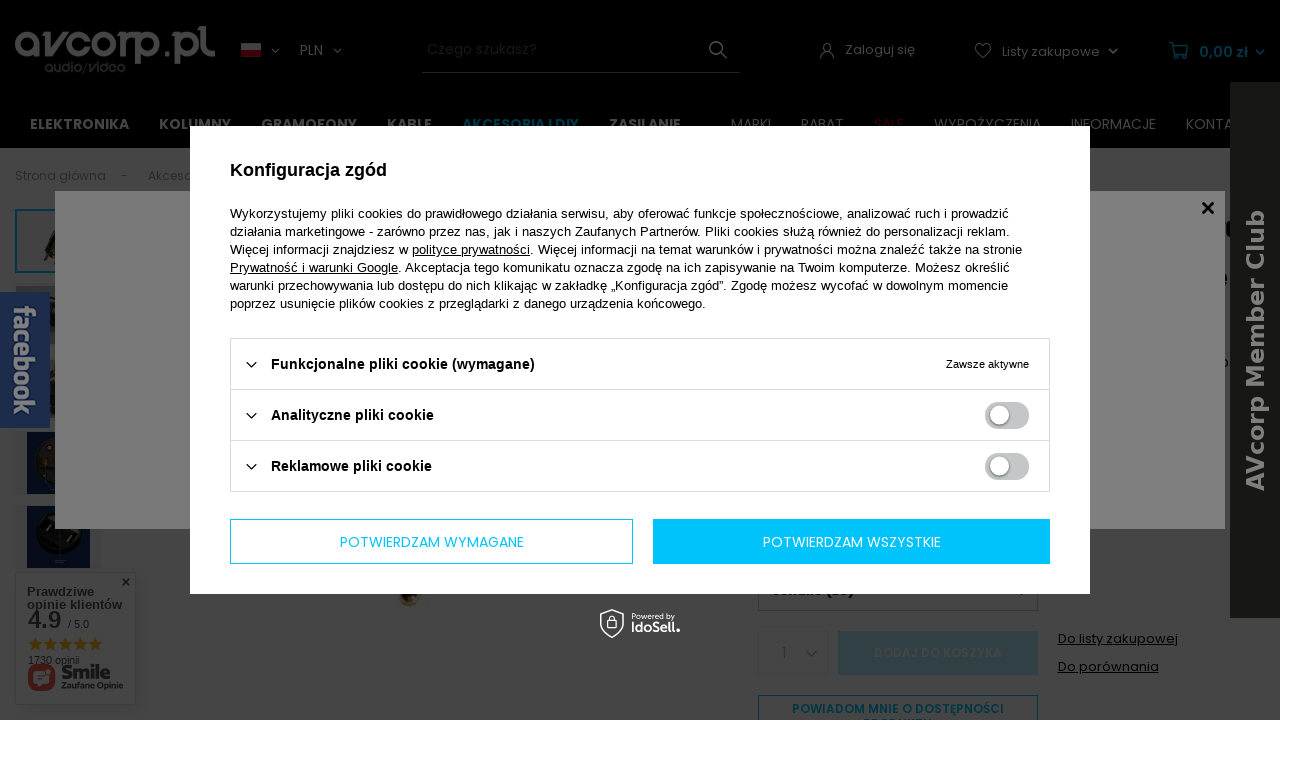

--- FILE ---
content_type: text/html; charset=utf-8
request_url: https://avcorp.pl/product-pol-1583-Wattgate-390i-Au-Audio-Grade-black-wtyk-Schuko-EU.html
body_size: 40852
content:
<!DOCTYPE html>
<html lang="pl" class="--freeShipping --vat --gross " ><head><meta name='viewport' content='user-scalable=no, initial-scale = 1.0, maximum-scale = 1.0, width=device-width, viewport-fit=cover'/> <link rel="preload" crossorigin="anonymous" as="font" href="/gfx/standards/fontello.woff?v=2"><meta http-equiv="Content-Type" content="text/html; charset=utf-8"><meta http-equiv="X-UA-Compatible" content="IE=edge"><title>Wattgate 390i Au Audio Grade (black) - wtyk Schuko (EU) - AVCorp.pl</title><meta name="keywords" content=""><meta name="description" content="Szukasz Wattgate 390i Au Audio Grade (black) - wtyk Schuko (EU)? U nas znajdziesz to w atrakcyjnej cenie! Zapraszamy do AVcorp.pl! "><link rel="icon" href="/gfx/pol/favicon.ico"><meta name="theme-color" content="#000000"><meta name="msapplication-navbutton-color" content="#000000"><meta name="apple-mobile-web-app-status-bar-style" content="#000000"><link rel="preload stylesheet" as="style" href="/gfx/pol/style.css.gzip?r=1730290422"><script>var app_shop={urls:{prefix:'data="/gfx/'.replace('data="', '')+'pol/',graphql:'/graphql/v1/'},vars:{priceType:'gross',priceTypeVat:true,productDeliveryTimeAndAvailabilityWithBasket:false,geoipCountryCode:'US',currency:{id:'PLN',symbol:'zł',country:'pl',format:'###,##0.00',beforeValue:false,space:true,decimalSeparator:',',groupingSeparator:' '},language:{id:'pol',symbol:'pl',name:'Polski'},},txt:{priceTypeText:' brutto',},fn:{},fnrun:{},files:[],graphql:{}};const getCookieByName=(name)=>{const value=`; ${document.cookie}`;const parts = value.split(`; ${name}=`);if(parts.length === 2) return parts.pop().split(';').shift();return false;};if(getCookieByName('freeeshipping_clicked')){document.documentElement.classList.remove('--freeShipping');}if(getCookieByName('rabateCode_clicked')){document.documentElement.classList.remove('--rabateCode');}function hideClosedBars(){const closedBarsArray=JSON.parse(localStorage.getItem('closedBars'))||[];if(closedBarsArray.length){const styleElement=document.createElement('style');styleElement.textContent=`${closedBarsArray.map((el)=>`#${el}`).join(',')}{display:none !important;}`;document.head.appendChild(styleElement);}}hideClosedBars();</script><meta name="robots" content="index,follow"><meta name="rating" content="general"><meta name="Author" content="AVcorp Poland na bazie IdoSell (www.idosell.com/shop).">
<!-- Begin LoginOptions html -->

<style>
#client_new_social .service_item[data-name="service_Apple"]:before, 
#cookie_login_social_more .service_item[data-name="service_Apple"]:before,
.oscop_contact .oscop_login__service[data-service="Apple"]:before {
    display: block;
    height: 2.6rem;
    content: url('/gfx/standards/apple.svg?r=1743165583');
}
.oscop_contact .oscop_login__service[data-service="Apple"]:before {
    height: auto;
    transform: scale(0.8);
}
#client_new_social .service_item[data-name="service_Apple"]:has(img.service_icon):before,
#cookie_login_social_more .service_item[data-name="service_Apple"]:has(img.service_icon):before,
.oscop_contact .oscop_login__service[data-service="Apple"]:has(img.service_icon):before {
    display: none;
}
</style>

<!-- End LoginOptions html -->

<!-- Open Graph -->
<meta property="og:type" content="website"><meta property="og:url" content="https://avcorp.pl/product-pol-1583-Wattgate-390i-Au-Audio-Grade-black-wtyk-Schuko-EU.html
"><meta property="og:title" content="Wattgate 390i Au Audio Grade (black) - wtyk Schuko (EU)"><meta property="og:description" content="Najwyższej jakości wtyk zasilający amerykańskiej firmy WattGate do konfekcji kabla zasilającego."><meta property="og:site_name" content="AVcorp Poland"><meta property="og:locale" content="pl_PL"><meta property="og:image" content="https://avcorp.pl/hpeciai/e4f61bb188277d47300f3b80960c78a2/pol_pl_Wattgate-390i-Au-Audio-Grade-black-wtyk-Schuko-EU-1583_7.jpg"><meta property="og:image:width" content="450"><meta property="og:image:height" content="338"><link rel="manifest" href="https://avcorp.pl/data/include/pwa/1/manifest.json?t=3"><meta name="apple-mobile-web-app-capable" content="yes"><meta name="apple-mobile-web-app-status-bar-style" content="black"><meta name="apple-mobile-web-app-title" content="avcorp.pl"><link rel="apple-touch-icon" href="/data/include/pwa/1/icon-128.png"><link rel="apple-touch-startup-image" href="/data/include/pwa/1/logo-512.png" /><meta name="msapplication-TileImage" content="/data/include/pwa/1/icon-144.png"><meta name="msapplication-TileColor" content="#2F3BA2"><meta name="msapplication-starturl" content="/"><script type="application/javascript">var _adblock = true;</script><script async src="/data/include/advertising.js"></script><script type="application/javascript">var statusPWA = {
                online: {
                    txt: "Połączono z internetem",
                    bg: "#5fa341"
                },
                offline: {
                    txt: "Brak połączenia z internetem",
                    bg: "#eb5467"
                }
            }</script><script async type="application/javascript" src="/ajax/js/pwa_online_bar.js?v=1&r=6"></script><script >
window.dataLayer = window.dataLayer || [];
window.gtag = function gtag() {
dataLayer.push(arguments);
}
gtag('consent', 'default', {
'ad_storage': 'denied',
'analytics_storage': 'denied',
'ad_personalization': 'denied',
'ad_user_data': 'denied',
'wait_for_update': 500
});

gtag('set', 'ads_data_redaction', true);
</script><script id="iaiscript_1" data-requirements="W10=" data-ga4_sel="ga4script">
window.iaiscript_1 = `<${'script'}  class='google_consent_mode_update'>
gtag('consent', 'update', {
'ad_storage': 'denied',
'analytics_storage': 'denied',
'ad_personalization': 'denied',
'ad_user_data': 'denied'
});
</${'script'}>`;
</script>
<!-- End Open Graph -->

<link rel="canonical" href="https://avcorp.pl/product-pol-1583-Wattgate-390i-Au-Audio-Grade-black-wtyk-Schuko-EU.html" />
<link rel="alternate" hreflang="pl-PL" href="https://avcorp.pl/product-pol-1583-Wattgate-390i-Au-Audio-Grade-black-wtyk-Schuko-EU.html" />
<link rel="alternate" hreflang="cs-CZ" href="https://avcorp.cz/product-cze-1583-Wattgate-390i-Au-Audio-Grade-black-wtyk-Schuko-EU.html" />
<link rel="alternate" hreflang="de" href="https://av-corp.de/product-ger-1583-Wattgate-390i-Audio-Grade-black-wtyk-Schuko-EU.html" />
<link rel="alternate" hreflang="en-001" href="https://av-corp.eu/product-eng-1583-Wattgate-390i-Au-Audio-Grade-black-plug-Schuko-EU.html" />
                <!-- Global site tag (gtag.js) -->
                <script  async src="https://www.googletagmanager.com/gtag/js?id=G-FHK37XQE95"></script>
                <script >
                    window.dataLayer = window.dataLayer || [];
                    window.gtag = function gtag(){dataLayer.push(arguments);}
                    gtag('js', new Date());
                    
                    gtag('config', 'G-FHK37XQE95');

                </script>
                <link rel="stylesheet" type="text/css" href="/data/designs/655b351400d0f6.03038821_31/gfx/pol/custom.css.gzip?r=1736525938">            <!-- Google Tag Manager -->
                    <script >(function(w,d,s,l,i){w[l]=w[l]||[];w[l].push({'gtm.start':
                    new Date().getTime(),event:'gtm.js'});var f=d.getElementsByTagName(s)[0],
                    j=d.createElement(s),dl=l!='dataLayer'?'&l='+l:'';j.async=true;j.src=
                    'https://www.googletagmanager.com/gtm.js?id='+i+dl;f.parentNode.insertBefore(j,f);
                    })(window,document,'script','dataLayer','GTM-5BD9BDS ');</script>
            <!-- End Google Tag Manager -->
<!-- Begin additional html or js -->


<!--9|1|5| modified: 2023-02-20 08:57:34-->
<!-- Global site tag (gtag.js) - Google Analytics -->
<script async src="https://www.googletagmanager.com/gtag/js?id=UA-108512380-1"></script>
<script>
  window.dataLayer = window.dataLayer || [];
  function gtag(){dataLayer.push(arguments);}
  gtag('js', new Date());

  gtag('config', 'UA-108512380-1');
</script>
<!--24|1|16| modified: 2025-12-18 13:01:13-->
<!-- Smartsupp Live Chat script -->
<script type="text/javascript">
var _smartsupp = _smartsupp || {};
_smartsupp.key = '4d5aae2d2f8a442112c1a8c69b6175998f5c0467';
window.smartsupp||(function(d) {
  var s,c,o=smartsupp=function(){ o._.push(arguments)};o._=[];
  s=d.getElementsByTagName('script')[0];c=d.createElement('script');
  c.type='text/javascript';c.charset='utf-8';c.async=true;
  c.src='https://www.smartsuppchat.com/loader.js?';s.parentNode.insertBefore(c,s);
})(document);
</script>
<!--27|1|16| modified: 2025-12-18 13:01:24-->
<!-- Smartsupp Live Chat script -->
<script type="text/javascript">
var _smartsupp = _smartsupp || {};
_smartsupp.key = '4d5aae2d2f8a442112c1a8c69b6175998f5c0467';
window.smartsupp||(function(d) {
  var s,c,o=smartsupp=function(){ o._.push(arguments)};o._=[];
  s=d.getElementsByTagName('script')[0];c=d.createElement('script');
  c.type='text/javascript';c.charset='utf-8';c.async=true;
  c.src='https://www.smartsuppchat.com/loader.js?';s.parentNode.insertBefore(c,s);
})(document);
</script>

<!--30|1|19| modified: 2025-12-18 13:02:13-->

<style>
div.producer_main .slick-vertical .slick-slide {border: 0;}
div.producer_main a.producers-list_item small {
    display: none;
}
div.producer_main .slick-slide img {
    margin-bottom: 10px;
}
ul.product_bundle > li:first-child { 
display: table-row;
border-bottom: 1px solid rgba(0,0,0,0.05);
}
</style>

<!-- End additional html or js -->
                <script>
                if (window.ApplePaySession && window.ApplePaySession.canMakePayments()) {
                    var applePayAvailabilityExpires = new Date();
                    applePayAvailabilityExpires.setTime(applePayAvailabilityExpires.getTime() + 2592000000); //30 days
                    document.cookie = 'applePayAvailability=yes; expires=' + applePayAvailabilityExpires.toUTCString() + '; path=/;secure;'
                    var scriptAppleJs = document.createElement('script');
                    scriptAppleJs.src = "/ajax/js/apple.js?v=3";
                    if (document.readyState === "interactive" || document.readyState === "complete") {
                          document.body.append(scriptAppleJs);
                    } else {
                        document.addEventListener("DOMContentLoaded", () => {
                            document.body.append(scriptAppleJs);
                        });  
                    }
                } else {
                    document.cookie = 'applePayAvailability=no; path=/;secure;'
                }
                </script>
                                <script>
                var listenerFn = function(event) {
                    if (event.origin !== "https://payment.idosell.com")
                        return;
                    
                    var isString = (typeof event.data === 'string' || event.data instanceof String);
                    if (!isString) return;
                    try {
                        var eventData = JSON.parse(event.data);
                    } catch (e) {
                        return;
                    }
                    if (!eventData) { return; }                                            
                    if (eventData.isError) { return; }
                    if (eventData.action != 'isReadyToPay') {return; }
                    
                    if (eventData.result.result && eventData.result.paymentMethodPresent) {
                        var googlePayAvailabilityExpires = new Date();
                        googlePayAvailabilityExpires.setTime(googlePayAvailabilityExpires.getTime() + 2592000000); //30 days
                        document.cookie = 'googlePayAvailability=yes; expires=' + googlePayAvailabilityExpires.toUTCString() + '; path=/;secure;'
                    } else {
                        document.cookie = 'googlePayAvailability=no; path=/;secure;'
                    }                                            
                }     
                if (!window.isAdded)
                {                                        
                    if (window.oldListener != null) {
                         window.removeEventListener('message', window.oldListener);
                    }                        
                    window.addEventListener('message', listenerFn);
                    window.oldListener = listenerFn;                                      
                       
                    const iframe = document.createElement('iframe');
                    iframe.src = "https://payment.idosell.com/assets/html/checkGooglePayAvailability.html?origin=https%3A%2F%2Favcorp.pl";
                    iframe.style.display = 'none';                                            

                    if (document.readyState === "interactive" || document.readyState === "complete") {
                          if (!window.isAdded) {
                              window.isAdded = true;
                              document.body.append(iframe);
                          }
                    } else {
                        document.addEventListener("DOMContentLoaded", () => {
                            if (!window.isAdded) {
                              window.isAdded = true;
                              document.body.append(iframe);
                          }
                        });  
                    }  
                }
                </script>
                <script>
            var paypalScriptLoaded = null;
            var paypalScript = null;
            
            async function attachPaypalJs() {
                return new Promise((resolve, reject) => {
                    if (!paypalScript) {
                        paypalScript = document.createElement('script');
                        paypalScript.async = true;
                        paypalScript.setAttribute('data-namespace', "paypal_sdk");
                        paypalScript.setAttribute('data-partner-attribution-id', "IAIspzoo_Cart_PPCP");
                        paypalScript.addEventListener("load", () => {
                        paypalScriptLoaded = true;
                            resolve({status: true});
                        });
                        paypalScript.addEventListener("error", () => {
                            paypalScriptLoaded = true;
                            reject({status: false});
                         });
                        paypalScript.src = "https://www.paypal.com/sdk/js?client-id=AbxR9vIwE1hWdKtGu0gOkvPK2YRoyC9ulUhezbCUWnrjF8bjfwV-lfP2Rze7Bo8jiHIaC0KuaL64tlkD&components=buttons,funding-eligibility&currency=PLN&merchant-id=RQP5ABX35B7WS&locale=pl_PL";
                        if (document.readyState === "interactive" || document.readyState === "complete") {
                            document.body.append(paypalScript);
                        } else {
                            document.addEventListener("DOMContentLoaded", () => {
                                document.body.append(paypalScript);
                            });  
                        }                                              
                    } else {
                        if (paypalScriptLoaded) {
                            resolve({status: true});
                        } else {
                            paypalScript.addEventListener("load", () => {
                                paypalScriptLoaded = true;
                                resolve({status: true});                            
                            });
                            paypalScript.addEventListener("error", () => {
                                paypalScriptLoaded = true;
                                reject({status: false});
                            });
                        }
                    }
                });
            }
            </script>
                <script>
                attachPaypalJs().then(() => {
                    let paypalEligiblePayments = [];
                    let payPalAvailabilityExpires = new Date();
                    payPalAvailabilityExpires.setTime(payPalAvailabilityExpires.getTime() + 86400000); //1 day
                    if (typeof(paypal_sdk) != "undefined") {
                        for (x in paypal_sdk.FUNDING) {
                            var buttonTmp = paypal_sdk.Buttons({
                                fundingSource: x.toLowerCase()
                            });
                            if (buttonTmp.isEligible()) {
                                paypalEligiblePayments.push(x);
                            }
                        }
                    }
                    if (paypalEligiblePayments.length > 0) {
                        document.cookie = 'payPalAvailability_PLN=' + paypalEligiblePayments.join(",") + '; expires=' + payPalAvailabilityExpires.toUTCString() + '; path=/; secure';
                        document.cookie = 'paypalMerchant=RQP5ABX35B7WS; expires=' + payPalAvailabilityExpires.toUTCString() + '; path=/; secure';
                    } else {
                        document.cookie = 'payPalAvailability_PLN=-1; expires=' + payPalAvailabilityExpires.toUTCString() + '; path=/; secure';
                    }
                });
                </script><script src="/data/gzipFile/expressCheckout.js.gz"></script><link rel="preload" as="image" href="/hpeciai/76fcf03c8071b07b3f89a9c4be93211c/pol_pm_Wattgate-390i-Au-Audio-Grade-black-wtyk-Schuko-EU-1583_7.jpg"><style>
							#photos_slider[data-skeleton] .photos__link:before {
								padding-top: calc(338/450* 100%);
							}
							@media (min-width: 979px) {.photos__slider[data-skeleton] .photos__figure:not(.--nav):first-child .photos__link {
								max-height: 338px;
							}}
						</style></head><body>
        <style id="smile_global_replace_styles">
          .projector_smile.projector_smile,
          .smile_basket.smile_basket {
            visibility: hidden !important;
          }
        </style>
        <style id="smile_global_replace_character_icon">
          .smile_basket__block.--desc,
            .projector_smile__block.--desc {
              padding: 1rem;
              line-height: 1.1rem;
              font-size: 1.1rem;
            }
        
          .modal.--smile .modal__wrapper .modal__content:after,
          #dialog_wrapper.smile_info__dialog:after {
            background: url("/gfx/standards/smile_dialog_package.png?r=1682427675") no-repeat;
            background-size: contain;
            position: absolute;
            bottom: 35px;
          }
        
          .modal.--smile .modal__wrapper .headline,
          #dialog_wrapper.smile_info__dialog .headline {
            font-family: "Arial", "Helvetica", sans-serif, "Arial", sans-serif;
            color: #333;
            display: flex;
            align-items: center;
            justify-content: flex-start;
            font-size: 26px;
            font-weight: 600;
            padding: 10px 0;
            text-decoration: none;
            text-align: left;
            line-height: 36px;
            margin-bottom: 15px;
            text-transform: none;
            letter-spacing: normal;
          }
        
          .modal.--smile .modal__wrapper .headline::after,
          #dialog_wrapper.smile_info__dialog .headline::after {
            display: none;
          }
        
          .modal.--smile .modal__wrapper .smile_info__iai,
          #dialog_wrapper.smile_info__dialog .smile_info__iai {
            margin-top: 2px;
          }
        
          @media (min-width: 575px) {
            .modal.--smile .modal__wrapper .modal__content:after,
            #dialog_wrapper.smile_info__dialog:after {
              width: 192px;
              height: 177px;
            }
        
            .modal.--smile .modal__wrapper .headline,
            #dialog_wrapper.smile_info__dialog .headline {
              line-height: 40px;
              margin-right: 70px;
              font-size: 36px;
            }
          }
        
          @media (min-width: 757px) {
            .modal.--smile .modal__wrapper .modal__content:after,
            #dialog_wrapper.smile_info__dialog:after {
              right: 30px;
            }
          }
        
          .smile_desc__wrapper {
            padding-right: 5px;
          }
        
          .projector_smile .--desc .projector_smile__link,
          .smile_basket .--desc .smile_basket__link {
            display: inline-block;
          }
        </style>
        
        <script>
          document.addEventListener("DOMContentLoaded", () => {
            /**
             * Podmiana styli oraz danych w banerze/modalu Smile
             *
             * @param {object} options literał obiektu z opcjami
             * @param {string} options.smile_headline literał "Kupujesz i dostawę masz gratis!"
             * @param {string} options.smile_delivery literał "dostawy ze sklepów internetowych przy"
             * @param {string} options.smile_delivery_minprice literał "zamówieniu za X zł są za darmo."
             * @param {string} options.smile_delivery_name literał "Darmowa dostawa obejmuje dostarczenie..."
             * @param {Array<{icon: string; name: string;}>} options.smile_delivery_icon tablica obiektów z nazwami i odnośnikami do ikon/grafik kurierów
             * @param {string} options.smile_baner literał "Darmowa dostawa do paczkomatu lub punktu odbioru"
             * @param {string} options.smile_description literał "Smile - dostawy ze sklepów internetowych przy zamówieniu od X zł są za darmo"
             * @param {string} options.smile_idosell_logo_title literał "Smile to usługa IdoSell"
             */
            const GlobalSmileReplaceAddon = (options = {}) => {
              let {
                smile_headline,
                smile_delivery,
                smile_delivery_minprice,
                smile_delivery_name,
                smile_delivery_icon,
                smile_baner,
                smile_description,
                smile_idosell_logo_title,
              } = options;
        
              const idosell_logo = "/gfx/standards/Idosell_logo_black.svg?r=1652092770";
              const smile_logo = "/gfx/standards/smile_logo.svg?r=1652092770";
        
              const projectorSmile = document.querySelector(".projector_smile");
              const basketSmile = document.querySelector(".smile_basket");
              const smileModalWrapper = document.querySelector(".smile_info");
        
              const getCourierIcon = (icon, alt, classList = "smile_info__inpost_logo") =>
                `<img class="${classList}" src="${icon}" alt="${alt}"></img>`;
              const injectHtml = (element, html) => element.insertAdjacentHTML("beforeend", html);
        
              const removeCourierIcons = (elementList) => {
                elementList?.forEach((element) => {
                  element.parentElement.removeChild(element);
                });
              };
        
              const appendCourierIcons = (infoContainer, classList) => {
                smile_delivery_icon?.forEach((el, idx) => {
                  const rendered = getCourierIcon(el.icon, el.name || `Smile Courier ${idx}`, classList);
                  injectHtml(infoContainer, rendered);
                });
              };
        
              const handleCourierIcons = (infoContainer, iconElementList, classList) => {
                if (infoContainer && iconElementList && smile_delivery_icon) {
                  if (Array.isArray(smile_delivery_icon)) {
                    removeCourierIcons(iconElementList);
                    appendCourierIcons(infoContainer, classList);
                  }
                }
              };
        
              // Podmiana wszystkich logo smile
              const replaceAllSmileLogo = () => {
                const logoElementList = document.querySelectorAll(
                  ".projector_smile .projector_smile__logo, .smile_info .smile_info__item.--smile .smile_info__logo, .smile_basket .smile_basket__logo"
                );
                if (logoElementList.length === 0) return;
        
                logoElementList.forEach((logoElement) => {
                  logoElement.setAttribute("src", smile_logo);
                  logoElement.setAttribute("data-src", smile_logo);
                });
              };
        
              const replaceBannerSmile = () => {
                const infoContainer =
                  projectorSmile?.querySelector(".projector_smile__inpost") ||
                  basketSmile?.querySelector(".smile_basket__inpost");
                const textElement =
                  projectorSmile?.querySelector(".projector_smile__inpost .projector_smile__inpost_text") ||
                  basketSmile?.querySelector(".smile_basket__inpost .smile_basket__inpost_text");
                const descriptionElement =
                  projectorSmile?.querySelector(".projector_smile__block.--desc") ||
                  basketSmile?.querySelector(".smile_basket__block.--desc");
                const logoElementList = infoContainer?.querySelectorAll("img");
        
                // Podmiana opisu w bannerze
                if (infoContainer && smile_baner) {
                  textElement.textContent = smile_baner;
                }
        
                // Podmiana opisu pod bannerem
                if (descriptionElement && smile_description) {
                  const link =
                    descriptionElement.querySelector(".projector_smile__link") ||
                    descriptionElement.querySelector(".smile_basket__link");
        
                  if (!link) {
                    descriptionElement.innerHTML = "";
                  }
        
                  descriptionElement.insertAdjacentHTML(
                    "afterbegin",
                    `<span class="smile_desc__wrapper">${smile_description}</span>`
                  );
                }
        
                // Podmiana ikon
                let imageClassList;
                if (projectorSmile) {
                  imageClassList = "projector_smile__inpost_logo";
                } else if (basketSmile) {
                  imageClassList = "smile_basket__inpost_logo";
                }
        
                // Podmiana ikon kurierów
                handleCourierIcons(infoContainer, logoElementList, imageClassList);
              };
        
              const replaceModalSmile = () => {
                const smileInfoContainer = smileModalWrapper?.querySelector(".smile_info__item.--smile .smile_info__sub");
                const infoTextElement = smileInfoContainer?.querySelector(".smile_info__text");
                const infoStrongElement = smileInfoContainer?.querySelector(".smile_info__strong");
                const headlineElement = smileModalWrapper?.querySelector(".headline .headline__name");
                const courierContainer = smileModalWrapper?.querySelector(".smile_info__item.--inpost");
                const textElement = courierContainer?.querySelector(".smile_info__text");
                const iconElementList = courierContainer?.querySelectorAll("img");
                const footerContainer = smileModalWrapper?.querySelector(".smile_info__item.--footer");
                const idosellTitle = footerContainer?.querySelector(".smile_info__iai");
                const imageElement = footerContainer?.querySelector("img");
        
                // Podmiana tytułu modala
                if (headlineElement && smile_headline) {
                  headlineElement.textContent = smile_headline;
                }
        
                // Podmiana tekstu obok logo w modalu
                if (smile_delivery && infoTextElement) {
                  infoTextElement.textContent = smile_delivery;
                }
        
                // Podmiana pogrubionego tekstu obok logo w modalu
                if (smile_delivery_minprice && infoStrongElement) {
                  infoStrongElement.innerHTML = smile_delivery_minprice;
                  // infoStrongElement.textContent = smile_delivery_minprice;
                }
        
                // Podmiana opisu kurierów
                if (smile_delivery_name && textElement) {
                  textElement.textContent = smile_delivery_name;
                }
        
                // Podmiana ikon kurierów
                handleCourierIcons(courierContainer, iconElementList, "smile_info__inpost_logo");
        
                // Podmiana logo IdoSell w stopce
                if (imageElement) {
                  imageElement.setAttribute("src", idosell_logo);
                  imageElement.setAttribute("data-src", idosell_logo);
                }
        
                // Podmiana tekstu IdoSell
                if (idosellTitle && smile_idosell_logo_title) {
                  idosellTitle.textContent = smile_idosell_logo_title;
                }
              };
        
              const removeStyles = () => {
                const replaceStyles = document.querySelectorAll("#smile_global_replace_styles");
                if (replaceStyles.length === 0) return;
        
                replaceStyles.forEach((rStyle) => {
                  rStyle.innerHTML = "";
                  rStyle?.remove?.();
                });
              };
        
              const init = () => {
                replaceAllSmileLogo();
                replaceModalSmile();
                replaceBannerSmile();
        
                removeStyles();
              };
        
              try {
                if (!projectorSmile && !basketSmile && !smileModalWrapper) return;
        
                init();
              } catch (error) {
                console.error("[GlobalSmileReplaceAddon] Error:", error);
              }
            };
        
            // [iai:smile_headline] <- literał "Kupujesz i dostawę masz gratis!"
            // [iai:smile_delivery] <- literał "dostawy ze sklepów internetowych przy"
            // [iai:smile_delivery_minprice] <- literał "zamówieniu za 50 zł są za darmo."
            // [iai:smile_delivery_name] <- literał "Darmowa dostawa obejmuje dostarczenie przesyłki do Paczkomatu InPost lub punktu odbioru Orlen Paczka" bądź "Darmowa dostawa obejmuje dostarczenie przesyłki do punktu odbioru Orlen Paczka" w zależności od tego czy InPost pozostanie w Smile
            // [iai:smile_delivery_icon] <- url do ikon/grafik kurierów (logo InPost i Orlen Paczka lub tylko Orlen Paczka - jak wyżej)
            // [iai:smile_baner] <- literał "Darmowa dostawa do paczkomatu lub punktu odbioru" bądź "Darmowa dostawa do punktu odbioru" w zależności od tego czy InPost pozostanie w Smile
            // [iai:smile_description] <- literał "Smile - dostawy ze sklepów internetowych przy zamówieniu od 50 zł są za darmo"
            // [iai:smile_idosell_logo_title] <- literał "Smile to usługa IdoSell"
        
            // Wywołanie GlobalSmileReplaceAddon
            // Do przekazania obiekt z właściwościami:
            // smile_headline
            // smile_delivery
            // smile_delivery_minprice
            // smile_delivery_name
            // smile_delivery_icon
            // smile_baner
            // smile_description
            // smile_idosell_logo_title
        
            try {
              GlobalSmileReplaceAddon({
                smile_headline: "Kupujesz i dostawę masz gratis!",
                smile_delivery: "dostawy ze sklepów internetowych przy",
                smile_delivery_minprice: "zamówieniu za 50,00 zł są za darmo.",
                smile_delivery_name:
                  "Darmowa dostawa obejmuje dostarczenie przesyłki do Paczkomatu InPost",
                smile_delivery_icon: [{ name: "InPost", icon: "/panel/gfx/mainInPostLogo.svg" },],
                smile_baner: "Darmowa dostawa do paczkomatu",
                smile_description: "Smile - dostawy ze sklepów internetowych przy zamówieniu od 50,00 zł są za darmo",
                smile_idosell_logo_title: "Smile to usługa",
              });
            } catch (error) {
              console.error("[GlobalSmileReplaceAddon] DOMContentLoaded_Error:", error);
            }
          },
            false
          );
        </script>
        
<!-- Begin additional html or js -->


<!--31|1|19| modified: 2025-12-18 13:02:26-->
<script>$(function(){
    $('#bx-pager > a > div > div > img[src=""], #bx-pager > a > div > div > img[src="empty_src.jpg"]').parent().parent().parent().hide();
    $('.product_bundle_icon img[src=""]').parent().hide();

});</script>

<!-- End additional html or js -->
<div id="container" class="projector_page container max-width-1360"><header class=" commercial_banner"><script class="ajaxLoad">app_shop.vars.vat_registered="true";app_shop.vars.currency_format="###,##0.00";app_shop.vars.currency_before_value=false;app_shop.vars.currency_space=true;app_shop.vars.symbol="zł";app_shop.vars.id="PLN";app_shop.vars.baseurl="http://avcorp.pl/";app_shop.vars.sslurl="https://avcorp.pl/";app_shop.vars.curr_url="%2Fproduct-pol-1583-Wattgate-390i-Au-Audio-Grade-black-wtyk-Schuko-EU.html";var currency_decimal_separator=',';var currency_grouping_separator=' ';app_shop.vars.blacklist_extension=["exe","com","swf","js","php"];app_shop.vars.blacklist_mime=["application/javascript","application/octet-stream","message/http","text/javascript","application/x-deb","application/x-javascript","application/x-shockwave-flash","application/x-msdownload"];app_shop.urls.contact="/contact-pol.html";</script><div id="viewType" style="display:none"></div><div class="redirection"><span class="redirection__close"></span><div class="redirection__suggestions row"><div class="redirection__wrapper --title col-12 col-md-6 "><strong class="redirection__title"><span>Choose your language</span><span>and country</span></strong></div><div class="redirection__wrapper --configurator col-12 col-md-6"><div class="redirection__selector --language"><div class="redirection__language"><strong><span class="flag flag_cze"></span><span class="redirection__language_name">czeski</span></strong><div class="redirection__selector --country"><div class="f-group --radio --small"><input type="radio" name="shop_country" class="f-control" id="cze_Česko" data-link="https://avcorp.cz"><label class="f-label" for="cze_Česko">Česko</label></div></div></div><div class="redirection__language"><strong><span class="flag flag_ger"></span><span class="redirection__language_name">niemiecki</span></strong><div class="redirection__selector --country --any" data-link="https://av-corp.de"></div></div><div class="redirection__language"><strong><span class="flag flag_eng"></span><span class="redirection__language_name">angielski</span></strong><div class="redirection__selector --country"><div class="f-group --radio --small"><input type="radio" name="shop_country" class="f-control" id="eng_World" data-link="https://av-corp.eu"><label class="f-label" for="eng_World">World</label></div></div></div><div class="redirection__language --active"><strong><span class="flag flag_pol"></span><span class="redirection__language_name">polski</span></strong><div class="redirection__selector --country"><div class="f-group --radio --small"><input type="radio" name="shop_country" class="f-control" id="pol_Polska" data-link="https://avcorp.pl" checked><label class="f-label" for="pol_Polska">Polska</label></div></div></div></div><form class="redirection__submit" action="https://avcorp.pl" method="post"><input type="hidden" name="redirection" value="redirected"><a class="redirection__button btn --medium --solid" href="#redirect" title="OK">
							OK
						</a></form></div></div></div><div id="logo" class="d-flex align-items-center"><a href="/" target="_self"><img src="/data/gfx/mask/pol/logo_1_big.png" alt="AVcorp Poland - Profesjonalny Salon Audio/Video" width="200" height="48"></a><div class="open_trigger"><div class="language_toggler d-none d-md-flex align-items-center mr-4"><span class="mr-2 d-none d-md-inline-block flag flag_pol"></span><i class="icon-angle-down d-none d-md-inline-block"></i></div><div class="currency_toggler d-none d-md-flex align-items-center "><span class="mr-2">PLN</span><i class="icon-angle-down d-none d-md-inline-block"></i></div></div><form action="https://avcorp.pl/settings.php" id="open_triger" method="post"><ul><li class="currency-form-group d-none"><div class="form-group"><label for="menu_settings_curr">Waluta</label><div class="select-after"><select class="form-control" name="curr" id="menu_settings_curr"><option value="PLN" selected>zł</option><option value="EUR">€ (1 zł = 0.2365€)
															</option><option value="USD">$ (1 zł = 0.2774$)
															</option><option value="GBP">£ (1 zł = 0.2058£)
															</option><option value="CZK">Kč (1 zł = 5.7504Kč)
															</option><option value="BGN">BGN (1 zł = 0.4627BGN)
															</option><option value="RON">RON (1 zł = 1.2047RON)
															</option><option value="HUF">Ft (1 zł = 0.9117Ft)
															</option><option value="CHF">SwF (1 zł = 0.2193SwF)
															</option><option value="AUD">A$ (1 zł = 0.4122A$)
															</option><option value="CAD">Can$ (1 zł = 0.3835Can$)
															</option><option value="DKK">Dkr (1 zł = 1.7671Dkr)
															</option><option value="HKD">HK$ (1 zł = 2.1626HK$)
															</option><option value="INR">₨ (1 zł = 0.2523₨)
															</option><option value="IDR">Rp (1 zł = 0.4701Rp)
															</option><option value="MYR">MYR (1 zł = 1.1246MYR)
															</option><option value="MXN">Mex$ (1 zł = 4.89Mex$)
															</option><option value="NZD">NZD (1 zł = 0.4751NZD)
															</option><option value="NOK">NKr (1 zł = 2.7793NKr)
															</option><option value="PHP">PHP (1 zł = 16.4745PHP)
															</option><option value="SAR">SAR (1 zł = 1.0373SAR)
															</option><option value="SGD">SGD (1 zł = 0.3557SGD)
															</option><option value="KRW">KRW (1 zł = 4.1KRW)
															</option><option value="SEK">Sk (1 zł = 2.5381Sk)
															</option><option value="TWD">TWD (1 zł = 8.7336TWD)
															</option><option value="THB">THB (1 zł = 8.6207THB)
															</option><option value="TRY">TRY (1 zł = 12.0192TRY)
															</option><option value="AED">AED (1 zł = 1.016AED)
															</option><option value="VND">VND (1 zł = 0.7267VND)
															</option><option value="JPY">¥ (1 zł = 0.4375¥)
															</option></select></div></div><div class="form-group"><label for="menu_settings_country">Dostawa do</label><div class="select-after"><select class="form-control" name="country" id="menu_settings_country"><option value="1143020011">Arabia Saudyjska</option><option value="1143020012">Argentyna</option><option value="1143020015">Australia</option><option value="1143020016">Austria</option><option value="1143020022">Belgia</option><option value="1143020027">Białoruś</option><option value="1143020029">Bośnia i Hercegowina</option><option value="1143020031">Brazylia</option><option value="1143020033">Bułgaria</option><option value="1143020036">Chile</option><option value="1143020037">Chiny</option><option value="1143020038">Chorwacja</option><option value="1143020040">Cypr</option><option value="1143020041">Czechy </option><option value="1143020042">Dania</option><option value="1143020051">Estonia</option><option value="1143020054">Filipiny</option><option value="1143020056">Finlandia</option><option value="1143020057">Francja</option><option value="1143020062">Grecja</option><option value="1143020075">Hiszpania</option><option value="1143020076">Holandia</option><option value="1143020078">Hong Kong</option><option value="1143020079">Indie</option><option value="1143020080">Indonezja</option><option value="1143020083">Irlandia</option><option value="1143020084">Islandia</option><option value="1143020085">Izrael</option><option value="1143020087">Japonia</option><option value="1143020095">Kanada</option><option value="1143020101">Kolumbia</option><option value="1143020106">Korea Południowa</option><option value="1143020115">Liechtenstein</option><option value="1143020116">Litwa</option><option value="1143020118">Łotwa</option><option value="1143020117">Luksemburg</option><option value="1143020123">Malezja</option><option value="1143020126">Malta</option><option value="1143020133">Meksyk</option><option value="1143020135">Monako</option><option value="1143020143">Niemcy</option><option value="1143020149">Norwegia</option><option value="1143020151">Nowa Zelandia</option><option value="1143020159">Peru</option><option selected value="1143020003">Polska</option><option value="1143020163">Portugalia</option><option value="1143020168">Rosja</option><option value="1143020169">Rumunia</option><option value="1143020177">San Marino</option><option value="1170044700">Serbia</option><option value="1143020181">Singapur</option><option value="1143020182">Słowacja</option><option value="1143020183">Słowenia</option><option value="1143020186">Stany Zjednoczone</option><option value="1143020192">Szwajcaria</option><option value="1143020193">Szwecja</option><option value="1143020196">Tajlandia</option><option value="1143020197">Tajwan</option><option value="1143020205">Turcja</option><option value="1143020210">Ukraina</option><option value="1143020217">Węgry</option><option value="1143020218">Wielka Brytania</option><option value="1143020219">Wietnam</option><option value="1143020220">Włochy</option><option value="1143020234">Zjednoczone Emiraty Arabskie</option></select></div></div></li><li class="buttons"><button class="btn --solid --large" type="submit">
								Zastosuj zmiany
							</button></li></ul></form></div><form action="https://avcorp.pl/search.php" method="get" id="menu_search" class="menu_search"><a href="#showSearchForm" class="menu_search__mobile"></a><div class="menu_search__block"><div class="menu_search__item --input"><input class="menu_search__input" type="text" name="text" autocomplete="off" placeholder="Czego szukasz?"><button class="menu_search__submit" type="submit"></button></div><div class="menu_search__item --results search_result"></div></div></form><div id="menu_settings" class="align-items-center justify-content-center justify-content-lg-end"><div class="open_trigger d-md-none"><span class="d-none d-md-inline-block flag_txt">zł</span><div class="menu_settings_wrapper d-none"><div class="menu_settings_inline"><div class="menu_settings_header">
								Język i waluta: 
							</div><div class="menu_settings_content"><span class="menu_settings_flag flag flag_pol"></span><strong class="menu_settings_value"><span class="menu_settings_language">pl</span><span> | </span><span class="menu_settings_currency">zł</span></strong></div></div><div class="menu_settings_inline"><div class="menu_settings_header">
								Dostawa do: 
							</div><div class="menu_settings_content"><strong class="menu_settings_value">Polska</strong></div></div></div><i class="icon-angle-down d-none d-md-inline-block"></i></div><form action="https://avcorp.pl/settings.php" class="d-md-none" method="post"><ul><li><div class="form-group"><label for="menu_settings_curr">Waluta</label><div class="select-after"><select class="form-control" name="curr" id="menu_settings_curr"><option value="PLN" selected>zł</option><option value="EUR">€ (1 zł = 0.2365€)
															</option><option value="USD">$ (1 zł = 0.2774$)
															</option><option value="GBP">£ (1 zł = 0.2058£)
															</option><option value="CZK">Kč (1 zł = 5.7504Kč)
															</option><option value="BGN">BGN (1 zł = 0.4627BGN)
															</option><option value="RON">RON (1 zł = 1.2047RON)
															</option><option value="HUF">Ft (1 zł = 0.9117Ft)
															</option><option value="CHF">SwF (1 zł = 0.2193SwF)
															</option><option value="AUD">A$ (1 zł = 0.4122A$)
															</option><option value="CAD">Can$ (1 zł = 0.3835Can$)
															</option><option value="DKK">Dkr (1 zł = 1.7671Dkr)
															</option><option value="HKD">HK$ (1 zł = 2.1626HK$)
															</option><option value="INR">₨ (1 zł = 0.2523₨)
															</option><option value="IDR">Rp (1 zł = 0.4701Rp)
															</option><option value="MYR">MYR (1 zł = 1.1246MYR)
															</option><option value="MXN">Mex$ (1 zł = 4.89Mex$)
															</option><option value="NZD">NZD (1 zł = 0.4751NZD)
															</option><option value="NOK">NKr (1 zł = 2.7793NKr)
															</option><option value="PHP">PHP (1 zł = 16.4745PHP)
															</option><option value="SAR">SAR (1 zł = 1.0373SAR)
															</option><option value="SGD">SGD (1 zł = 0.3557SGD)
															</option><option value="KRW">KRW (1 zł = 4.1KRW)
															</option><option value="SEK">Sk (1 zł = 2.5381Sk)
															</option><option value="TWD">TWD (1 zł = 8.7336TWD)
															</option><option value="THB">THB (1 zł = 8.6207THB)
															</option><option value="TRY">TRY (1 zł = 12.0192TRY)
															</option><option value="AED">AED (1 zł = 1.016AED)
															</option><option value="VND">VND (1 zł = 0.7267VND)
															</option><option value="JPY">¥ (1 zł = 0.4375¥)
															</option></select></div></div><div class="form-group"><label for="menu_settings_country">Dostawa do</label><div class="select-after"><select class="form-control" name="country" id="menu_settings_country"><option value="1143020011">Arabia Saudyjska</option><option value="1143020012">Argentyna</option><option value="1143020015">Australia</option><option value="1143020016">Austria</option><option value="1143020022">Belgia</option><option value="1143020027">Białoruś</option><option value="1143020029">Bośnia i Hercegowina</option><option value="1143020031">Brazylia</option><option value="1143020033">Bułgaria</option><option value="1143020036">Chile</option><option value="1143020037">Chiny</option><option value="1143020038">Chorwacja</option><option value="1143020040">Cypr</option><option value="1143020041">Czechy </option><option value="1143020042">Dania</option><option value="1143020051">Estonia</option><option value="1143020054">Filipiny</option><option value="1143020056">Finlandia</option><option value="1143020057">Francja</option><option value="1143020062">Grecja</option><option value="1143020075">Hiszpania</option><option value="1143020076">Holandia</option><option value="1143020078">Hong Kong</option><option value="1143020079">Indie</option><option value="1143020080">Indonezja</option><option value="1143020083">Irlandia</option><option value="1143020084">Islandia</option><option value="1143020085">Izrael</option><option value="1143020087">Japonia</option><option value="1143020095">Kanada</option><option value="1143020101">Kolumbia</option><option value="1143020106">Korea Południowa</option><option value="1143020115">Liechtenstein</option><option value="1143020116">Litwa</option><option value="1143020118">Łotwa</option><option value="1143020117">Luksemburg</option><option value="1143020123">Malezja</option><option value="1143020126">Malta</option><option value="1143020133">Meksyk</option><option value="1143020135">Monako</option><option value="1143020143">Niemcy</option><option value="1143020149">Norwegia</option><option value="1143020151">Nowa Zelandia</option><option value="1143020159">Peru</option><option selected value="1143020003">Polska</option><option value="1143020163">Portugalia</option><option value="1143020168">Rosja</option><option value="1143020169">Rumunia</option><option value="1143020177">San Marino</option><option value="1170044700">Serbia</option><option value="1143020181">Singapur</option><option value="1143020182">Słowacja</option><option value="1143020183">Słowenia</option><option value="1143020186">Stany Zjednoczone</option><option value="1143020192">Szwajcaria</option><option value="1143020193">Szwecja</option><option value="1143020196">Tajlandia</option><option value="1143020197">Tajwan</option><option value="1143020205">Turcja</option><option value="1143020210">Ukraina</option><option value="1143020217">Węgry</option><option value="1143020218">Wielka Brytania</option><option value="1143020219">Wietnam</option><option value="1143020220">Włochy</option><option value="1143020234">Zjednoczone Emiraty Arabskie</option></select></div></div></li><li class="buttons"><button class="btn --solid --large" type="submit">
								Zastosuj zmiany
							</button></li></ul></form><div id="menu_additional"><a class="account_link" href="https://avcorp.pl/login.php"><span class="account_link_name">Zaloguj się</span></a><div class="shopping_list_top" data-empty="true"><a href="https://avcorp.pl/pl/shoppinglist/" class="wishlist_link slt_link"><span class="wishlist_link_name">Listy zakupowe</span></a><div class="slt_lists"><ul class="slt_lists__nav"><li class="slt_lists__nav_item" data-list_skeleton="true" data-list_id="true" data-shared="true"><a class="slt_lists__nav_link" data-list_href="true"><span class="slt_lists__nav_name" data-list_name="true"></span><span class="slt_lists__count" data-list_count="true">0</span></a></li></ul><span class="slt_lists__empty">Dodaj do nich produkty, które lubisz i chcesz kupić później.</span></div></div></div></div><div class="shopping_list_top_mobile d-md-none" data-empty="false"><a href="https://avcorp.pl/pl/shoppinglist/" class="sltm_link"></a></div><div class="sl_choose sl_dialog"><div class="sl_choose__wrapper sl_dialog__wrapper"><div class="sl_choose__item --top sl_dialog_close mb-2"><strong class="sl_choose__label">Zapisz na liście zakupowej</strong></div><div class="sl_choose__item --lists" data-empty="true"><div class="sl_choose__list f-group --radio m-0 d-md-flex align-items-md-center justify-content-md-between" data-list_skeleton="true" data-list_id="true" data-shared="true"><input type="radio" name="add" class="sl_choose__input f-control" id="slChooseRadioSelect" data-list_position="true"><label for="slChooseRadioSelect" class="sl_choose__group_label f-label py-4" data-list_position="true"><span class="sl_choose__sub d-flex align-items-center"><span class="sl_choose__name" data-list_name="true"></span><span class="sl_choose__count" data-list_count="true">0</span></span></label><button type="button" class="sl_choose__button --desktop btn --solid">Zapisz</button></div></div><div class="sl_choose__item --create sl_create mt-4"><a href="#new" class="sl_create__link  align-items-center">Stwórz nową listę zakupową</a><form class="sl_create__form align-items-center"><div class="sl_create__group f-group --small mb-0"><input type="text" class="sl_create__input f-control" required="required"><label class="sl_create__label f-label">Nazwa nowej listy</label></div><button type="submit" class="sl_create__button btn --solid ml-2 ml-md-3">Utwórz listę</button></form></div><div class="sl_choose__item --mobile mt-4 d-flex justify-content-center d-md-none"><button class="sl_choose__button --mobile btn --solid --large">Zapisz</button></div></div></div><div id="menu_basket" class="topBasket"><a class="topBasket__sub" href="/basketedit.php"><span class="badge badge-info"></span><strong class="topBasket__price" style="display: none;">0,00 zł</strong></a><div class="topBasket__details --products" style="display: none;"><div class="topBasket__block --labels"><label class="topBasket__item --name">Produkt</label><label class="topBasket__item --sum">Ilość</label><label class="topBasket__item --prices">Cena</label></div><div class="topBasket__block --products"></div><div class="topBasket__block --oneclick topBasket_oneclick" data-lang="pol"><div class="topBasket_oneclick__label"><span class="topBasket_oneclick__text --fast">Szybkie zakupy <strong>1-Click</strong></span><span class="topBasket_oneclick__text --registration"> (bez rejestracji)</span></div><div class="topBasket_oneclick__items"><span class="topBasket_oneclick__item --paypal" title="PayPal"><img class="topBasket_oneclick__icon" src="/panel/gfx/payment_forms/236.png" alt="PayPal"></span><span class="topBasket_oneclick__item --googlePay" title="Google Pay"><img class="topBasket_oneclick__icon" src="/panel/gfx/payment_forms/237.png" alt="Google Pay"></span></div></div></div><div class="topBasket__details --shipping" style="display: none;"><span class="topBasket__name">Koszt dostawy od</span><span id="shipppingCost"></span></div><script>
						app_shop.vars.cache_html = true;
					</script></div><nav id="menu_categories" class="wide"><button type="button" class="navbar-toggler"><i class="icon-reorder"></i></button><div class="navbar-collapse" id="menu_navbar"><ul class="navbar-nav navbar-collapse1"><li class="nav-item"><a  href="/pol_m_Elektronika-744.html" target="_self" title="Elektronika" class="nav-link" >Elektronika</a><ul class="navbar-subnav"><li class="nav-item"><a  href="/pol_m_Elektronika_Stereo-482.html" target="_self" title="Stereo" class="nav-link" >Stereo</a><ul class="navbar-subsubnav"><li class="nav-item"><a  href="/pol_m_Elektronika_Stereo_All-in-One-497.html" target="_self" title="All in One" class="nav-link" >All in One</a></li><li class="nav-item"><a  href="/pol_m_Elektronika_Stereo_Wzmacniacze-483.html" target="_self" title="Wzmacniacze" class="nav-link" >Wzmacniacze</a></li><li class="nav-item"><a  href="/pol_m_Elektronika_Stereo_Koncowki-mocy-491.html" target="_self" title="Końcówki mocy" class="nav-link" >Końcówki mocy</a></li><li class="nav-item"><a  href="/pol_m_Elektronika_Stereo_Wzmacniacze-sluchawkowe-660.html" target="_self" title="Wzmacniacze słuchawkowe" class="nav-link" >Wzmacniacze słuchawkowe</a></li><li class="nav-item"><a  href="/pol_m_Elektronika_Stereo_Amplitunery-stereo-652.html" target="_self" title="Amplitunery stereo" class="nav-link" >Amplitunery stereo</a></li><li class="nav-item"><a  href="/pol_m_Elektronika_Stereo_Odtwarzacze-CD-484.html" target="_self" title="Odtwarzacze CD" class="nav-link" >Odtwarzacze CD</a></li><li class="nav-item"><a  href="/pol_m_Elektronika_Stereo_Odtwarzacze-strumieniowe-485.html" target="_self" title="Odtwarzacze strumieniowe" class="nav-link" >Odtwarzacze strumieniowe</a></li><li class="nav-item"><a  href="/pol_m_Elektronika_Stereo_Procesory-dzwieku-618.html" target="_self" title="Procesory dźwięku" class="nav-link" >Procesory dźwięku</a></li><li class="nav-item"><a  href="/pol_m_Elektronika_Stereo_Przedwzmacniacze-501.html" target="_self" title="Przedwzmacniacze" class="nav-link" >Przedwzmacniacze</a></li><li class="nav-item"><a  href="/pol_m_Elektronika_Stereo_Przedwzmacniacze-gramofonowe-496.html" target="_self" title="Przedwzmacniacze gramofonowe" class="nav-link" >Przedwzmacniacze gramofonowe</a></li><li class="nav-item"><a  href="/pol_m_Elektronika_Stereo_Przetworniki-cyfrowo-analogowe-DAC-492.html" target="_self" title="Przetworniki cyfrowo - analogowe (DAC)" class="nav-link" >Przetworniki cyfrowo - analogowe (DAC)</a></li><li class="nav-item"><a  href="/pol_m_Elektronika_Stereo_Switche-LAN-audio-grade-709.html" target="_self" title="Switche LAN audio grade" class="nav-link" >Switche LAN audio grade</a></li><li class="nav-item"><a  href="/pol_m_Elektronika_Stereo_Serwery-muzyczne-585.html" target="_self" title="Serwery muzyczne" class="nav-link" >Serwery muzyczne</a></li><li class="nav-item"><a  href="/pol_m_Elektronika_Stereo_Reclockery-USB-697.html" target="_self" title="Reclockery USB" class="nav-link" >Reclockery USB</a></li><li class="nav-item"><a  href="/pol_m_Elektronika_Stereo_Akcesoria-687.html" target="_self" title="Akcesoria" class="nav-link" >Akcesoria</a></li></ul></li><li class="nav-item"><a  href="/pol_m_Elektronika_Kino-domowe-486.html" target="_self" title="Kino domowe" class="nav-link" >Kino domowe</a><ul class="navbar-subsubnav"><li class="nav-item"><a  href="/pol_m_Elektronika_Kino-domowe_Amplitunery-kina-domowego-488.html" target="_self" title="Amplitunery kina domowego" class="nav-link" >Amplitunery kina domowego</a></li><li class="nav-item"><a  href="/pol_m_Elektronika_Kino-domowe_Wielokanalowe-koncowki-mocy-711.html" target="_self" title="Wielokanałowe końcówki mocy" class="nav-link" >Wielokanałowe końcówki mocy</a></li></ul></li><li class="nav-item"><a  href="/pol_m_Elektronika_Mobilne-audio-644.html" target="_self" title="Mobilne audio" class="nav-link" >Mobilne audio</a><ul class="navbar-subsubnav"><li class="nav-item"><a  href="/pol_m_Elektronika_Mobilne-audio_Przetworniki-cyfrowo-analogowe-DAC-645.html" target="_self" title="Przetworniki cyfrowo - analogowe (DAC)" class="nav-link" >Przetworniki cyfrowo - analogowe (DAC)</a></li><li class="nav-item"><a  href="/pol_m_Elektronika_Mobilne-audio_Akcesoria-647.html" target="_self" title="Akcesoria" class="nav-link" >Akcesoria</a></li></ul></li><li class="nav-item"><a  href="/pol_m_Elektronika_Sluchawki-i-akcesoria-606.html" target="_self" title="Słuchawki i akcesoria" class="nav-link" >Słuchawki i akcesoria</a><ul class="navbar-subsubnav"><li class="nav-item"><a  href="/pol_m_Elektronika_Sluchawki-i-akcesoria_Wzmacniacze-sluchawkowe-659.html" target="_self" title="Wzmacniacze słuchawkowe" class="nav-link" >Wzmacniacze słuchawkowe</a></li><li class="nav-item"><a  href="/pol_m_Elektronika_Sluchawki-i-akcesoria_Gniazda-i-wtyki-621.html" target="_self" title="Gniazda i wtyki" class="nav-link" >Gniazda i wtyki</a></li><li class="nav-item"><a  href="/pol_m_Elektronika_Sluchawki-i-akcesoria_Kable-do-sluchawek-607.html" target="_self" title="Kable do słuchawek" class="nav-link" >Kable do słuchawek</a></li><li class="nav-item"><a  href="/pol_m_Elektronika_Sluchawki-i-akcesoria_Adaptery-608.html" target="_self" title="Adaptery" class="nav-link" >Adaptery</a></li><li class="nav-item"><a  href="/pol_m_Elektronika_Sluchawki-i-akcesoria_Adaptery-sluchawkowe-622.html" target="_self" title="Adaptery słuchawkowe" class="nav-link" >Adaptery słuchawkowe</a></li></ul></li></ul></li><li class="nav-item"><a  href="/pol_m_Kolumny-467.html" target="_self" title="Kolumny" class="nav-link" >Kolumny</a><ul class="navbar-subnav"><li class="nav-item empty"><a  href="/pol_m_Kolumny_Centralne-475.html" target="_self" title="Centralne" class="nav-link" >Centralne</a></li><li class="nav-item empty"><a  href="/pol_m_Kolumny_Monitory-468.html" target="_self" title="Monitory" class="nav-link" >Monitory</a></li><li class="nav-item empty"><a  href="/pol_m_Kolumny_Nascienne-674.html" target="_self" title="Naścienne" class="nav-link" >Naścienne</a></li><li class="nav-item empty"><a  href="/pol_m_Kolumny_Podlogowe-469.html" target="_self" title="Podłogowe" class="nav-link" >Podłogowe</a></li><li class="nav-item empty"><a  href="/pol_m_Kolumny_Standy-i-uchwyty-748.html" target="_self" title="Standy i uchwyty" class="nav-link" >Standy i uchwyty</a></li><li class="nav-item empty"><a  href="/pol_m_Kolumny_Subwoofery-i-akcesoria-539.html" target="_self" title="Subwoofery i akcesoria" class="nav-link" >Subwoofery i akcesoria</a></li><li class="nav-item empty"><a  href="/pol_m_Kolumny_Systemy-montazowe-749.html" target="_self" title="Systemy montażowe" class="nav-link" >Systemy montażowe</a></li></ul></li><li class="nav-item"><a  href="/pol_m_Gramofony-560.html" target="_self" title="Gramofony" class="nav-link" >Gramofony</a><ul class="navbar-subnav"><li class="nav-item empty"><a  href="/pol_m_Gramofony_Gramofony-561.html" target="_self" title="Gramofony" class="nav-link" >Gramofony</a></li><li class="nav-item empty"><a  href="/pol_m_Gramofony_Przedwzmacniacze-gramofonowe-562.html" target="_self" title="Przedwzmacniacze gramofonowe" class="nav-link" >Przedwzmacniacze gramofonowe</a></li><li class="nav-item empty"><a  href="/pol_m_Gramofony_Transformatory-572.html" target="_self" title="Transformatory" class="nav-link" >Transformatory</a></li><li class="nav-item empty"><a  href="/pol_m_Gramofony_Ramiona-567.html" target="_self" title="Ramiona" class="nav-link" >Ramiona</a></li><li class="nav-item empty"><a  href="/pol_m_Gramofony_Wkladki-565.html" target="_self" title="Wkładki" class="nav-link" >Wkładki</a></li><li class="nav-item empty"><a  href="/pol_m_Gramofony_Igly-566.html" target="_self" title="Igły" class="nav-link" >Igły</a></li><li class="nav-item empty"><a  href="/pol_m_Gramofony_Kable-gramofonowe-696.html" target="_self" title="Kable gramofonowe" class="nav-link" >Kable gramofonowe</a></li><li class="nav-item empty"><a  href="/pol_m_Gramofony_Glowki-do-ramion-gramofonowych-574.html" target="_self" title="Główki do ramion gramofonowych" class="nav-link" >Główki do ramion gramofonowych</a></li><li class="nav-item empty"><a  href="/pol_m_Gramofony_Kable-do-glowek-ramion-gramofonowych-575.html" target="_self" title="Kable do główek ramion gramofonowych" class="nav-link" >Kable do główek ramion gramofonowych</a></li><li class="nav-item empty"><a  href="/pol_m_Gramofony_Wtyki-i-gniazda-722.html" target="_self" title="Wtyki i gniazda" class="nav-link" >Wtyki i gniazda</a></li><li class="nav-item empty"><a  href="/pol_m_Gramofony_Dociski-stabilizujace-663.html" target="_self" title="Dociski stabilizujące" class="nav-link" >Dociski stabilizujące</a></li><li class="nav-item empty"><a  href="/pol_m_Gramofony_Akcesoria-569.html" target="_self" title="Akcesoria" class="nav-link" >Akcesoria</a></li></ul></li><li class="nav-item"><a  href="/pol_m_Kable-525.html" target="_self" title="Kable" class="nav-link" >Kable</a><ul class="navbar-subnav"><li class="nav-item"><a  href="/pol_m_Kable_Interkonekty-analogowe-310.html" target="_self" title="Interkonekty analogowe" class="nav-link" >Interkonekty analogowe</a><ul class="navbar-subsubnav"><li class="nav-item"><a  href="/pol_m_Kable_Interkonekty-analogowe_DIN-na-DIN-325.html" target="_self" title="DIN na DIN" class="nav-link" >DIN na DIN</a></li><li class="nav-item"><a  href="/pol_m_Kable_Interkonekty-analogowe_DIN-na-RCA-326.html" target="_self" title="DIN na RCA" class="nav-link" >DIN na RCA</a></li><li class="nav-item"><a  href="/pol_m_Kable_Interkonekty-analogowe_NAIM-dedykowane-370.html" target="_self" title="NAIM (dedykowane)" class="nav-link" >NAIM (dedykowane)</a></li><li class="nav-item"><a  href="/pol_m_Kable_Interkonekty-analogowe_RCA-na-RCA-323.html" target="_self" title="RCA na RCA" class="nav-link" >RCA na RCA</a></li><li class="nav-item"><a  href="/pol_m_Kable_Interkonekty-analogowe_RCA-na-XLR-327.html" target="_self" title="RCA na XLR" class="nav-link" >RCA na XLR</a></li><li class="nav-item"><a  href="/pol_m_Kable_Interkonekty-analogowe_XLR-na-XLR-324.html" target="_self" title="XLR na XLR" class="nav-link" >XLR na XLR</a></li><li class="nav-item"><a  href="/pol_m_Kable_Interkonekty-analogowe_Szpula-na-metry-592.html" target="_self" title="Szpula (na metry)" class="nav-link" >Szpula (na metry)</a></li></ul></li><li class="nav-item"><a  href="/pol_m_Kable_Interkonekty-cyfrowe-311.html" target="_self" title="Interkonekty cyfrowe" class="nav-link" >Interkonekty cyfrowe</a><ul class="navbar-subsubnav"><li class="nav-item"><a  href="/pol_m_Kable_Interkonekty-cyfrowe_BNC-na-BNC-330.html" target="_self" title="BNC na BNC" class="nav-link" >BNC na BNC</a></li><li class="nav-item"><a  href="/pol_m_Kable_Interkonekty-cyfrowe_RCA-na-BNC-331.html" target="_self" title="RCA na BNC" class="nav-link" >RCA na BNC</a></li><li class="nav-item"><a  href="/pol_m_Kable_Interkonekty-cyfrowe_RCA-na-mini-jack-371.html" target="_self" title="RCA na mini-jack" class="nav-link" >RCA na mini-jack</a></li><li class="nav-item"><a  href="/pol_m_Kable_Interkonekty-cyfrowe_RCA-na-RCA-S-PDIF-328.html" target="_self" title="RCA na RCA / S/PDIF" class="nav-link" >RCA na RCA / S/PDIF</a></li><li class="nav-item"><a  href="/pol_m_Kable_Interkonekty-cyfrowe_XLR-na-XLR-AES-EBU-449.html" target="_self" title="XLR na XLR / AES/EBU" class="nav-link" >XLR na XLR / AES/EBU</a></li><li class="nav-item"><a  href="/pol_m_Kable_Interkonekty-cyfrowe_Szpula-na-metry-593.html" target="_self" title="Szpula (na metry)" class="nav-link" >Szpula (na metry)</a></li></ul></li><li class="nav-item"><a  href="/pol_m_Kable_Kable-glosnikowe-316.html" target="_self" title="Kable głośnikowe" class="nav-link" >Kable głośnikowe</a><ul class="navbar-subsubnav"><li class="nav-item"><a  href="/pol_m_Kable_Kable-glosnikowe_Bi-amping-347.html" target="_self" title="Bi-amping" class="nav-link" >Bi-amping</a></li><li class="nav-item"><a  href="/pol_m_Kable_Kable-glosnikowe_Bi-wire-346.html" target="_self" title="Bi-wire" class="nav-link" >Bi-wire</a></li><li class="nav-item"><a  href="/pol_m_Kable_Kable-glosnikowe_Filtry-glosnikowe-706.html" target="_self" title="Filtry głośnikowe" class="nav-link" >Filtry głośnikowe</a></li><li class="nav-item"><a  href="/pol_m_Kable_Kable-glosnikowe_Instalacyjne-na-metry-377.html" target="_self" title="Instalacyjne - na metry" class="nav-link" >Instalacyjne - na metry</a></li><li class="nav-item"><a  href="/pol_m_Kable_Kable-glosnikowe_Single-wire-345.html" target="_self" title="Single-wire" class="nav-link" >Single-wire</a></li><li class="nav-item"><a  href="/pol_m_Kable_Kable-glosnikowe_Zworki-glosnikowe-348.html" target="_self" title="Zworki głośnikowe" class="nav-link" >Zworki głośnikowe</a></li><li class="nav-item"><a  href="/pol_m_Kable_Kable-glosnikowe_Szpula-na-metry-594.html" target="_self" title="Szpula (na metry)" class="nav-link" >Szpula (na metry)</a></li></ul></li><li class="nav-item"><a  href="/pol_m_Kable_Kable-zasilajace-320.html" target="_self" title="Kable zasilające" class="nav-link" >Kable zasilające</a><ul class="navbar-subsubnav"><li class="nav-item"><a  href="/pol_m_Kable_Kable-zasilajace_IEC-C7-osemka-358.html" target="_self" title="IEC C7 (ósemka)" class="nav-link" >IEC C7 (ósemka)</a></li><li class="nav-item"><a  href="/pol_m_Kable_Kable-zasilajace_IEC-320-C15-356.html" target="_self" title="IEC 320 (C15)" class="nav-link" >IEC 320 (C15)</a></li><li class="nav-item"><a  href="/pol_m_Kable_Kable-zasilajace_IEC-16A-C19-357.html" target="_self" title="IEC 16A (C19)" class="nav-link" >IEC 16A (C19)</a></li><li class="nav-item"><a  href="/pol_m_Kable_Kable-zasilajace_Szpula-na-metry-595.html" target="_self" title="Szpula (na metry)" class="nav-link" >Szpula (na metry)</a></li></ul></li><li class="nav-item"><a  href="/pol_m_Kable_Kable-Ethernet-456.html" target="_self" title="Kable Ethernet" class="nav-link" >Kable Ethernet</a><ul class="navbar-subsubnav"><li class="nav-item"><a  href="/pol_m_Kable_Kable-Ethernet_Kable-Ethernet-streaming-376.html" target="_self" title="Kable Ethernet (streaming)" class="nav-link" >Kable Ethernet (streaming)</a></li><li class="nav-item"><a  href="/pol_m_Kable_Kable-Ethernet_Szpula-na-metry-596.html" target="_self" title="Szpula (na metry)" class="nav-link" >Szpula (na metry)</a></li></ul></li><li class="nav-item empty"><a  href="/pol_m_Kable_Kable-HDMI-303.html" target="_self" title="Kable HDMI" class="nav-link" >Kable HDMI</a></li><li class="nav-item"><a  href="/pol_m_Kable_Kable-USB-318.html" target="_self" title="Kable USB" class="nav-link" >Kable USB</a><ul class="navbar-subsubnav"><li class="nav-item"><a  href="/pol_m_Kable_Kable-USB_A-do-B-352.html" target="_self" title="A do B" class="nav-link" >A do B</a></li><li class="nav-item"><a  href="/pol_m_Kable_Kable-USB_A-do-C-3351.html" target="_self" title="A do C" class="nav-link" >A do C</a></li><li class="nav-item"><a  href="/pol_m_Kable_Kable-USB_A-do-mini-B-396.html" target="_self" title="A do mini B" class="nav-link" >A do mini B</a></li><li class="nav-item"><a  href="/pol_m_Kable_Kable-USB_A-do-micro-B-455.html" target="_self" title="A do micro B" class="nav-link" >A do micro B</a></li><li class="nav-item"><a  href="/pol_m_Kable_Kable-USB_A-do-USB-3-0-619.html" target="_self" title="A do USB 3.0" class="nav-link" >A do USB 3.0</a></li><li class="nav-item"><a  href="/pol_m_Kable_Kable-USB_C-do-B-733.html" target="_self" title="C do B" class="nav-link" >C do B</a></li><li class="nav-item"><a  href="/pol_m_Kable_Kable-USB_Przedluzacze-USB-A-M-F-616.html" target="_self" title="Przedłużacze USB A M/F" class="nav-link" >Przedłużacze USB A M/F</a></li></ul></li><li class="nav-item"><a  href="/pol_m_Kable_Kable-optyczne-319.html" target="_self" title="Kable optyczne" class="nav-link" >Kable optyczne</a><ul class="navbar-subsubnav"><li class="nav-item"><a  href="/pol_m_Kable_Kable-optyczne_3-5mm-Mini-Toslink-na-3-5mm-Mini-Toslink-355.html" target="_self" title="3,5mm Mini-Toslink na 3,5mm Mini-Toslink" class="nav-link" >3,5mm Mini-Toslink na 3,5mm Mini-Toslink</a></li><li class="nav-item"><a  href="/pol_m_Kable_Kable-optyczne_3-5mm-Mini-Toslink-na-Toslink-353.html" target="_self" title="3,5mm Mini-Toslink na Toslink" class="nav-link" >3,5mm Mini-Toslink na Toslink</a></li><li class="nav-item"><a  href="/pol_m_Kable_Kable-optyczne_Toslink-na-Toslink-354.html" target="_self" title="Toslink na Toslink" class="nav-link" >Toslink na Toslink</a></li><li class="nav-item"><a  href="/pol_m_Kable_Kable-optyczne_Szpula-na-metry-398.html" target="_self" title="Szpula (na metry)" class="nav-link" >Szpula (na metry)</a></li></ul></li><li class="nav-item"><a  href="/pol_m_Kable_Kable-do-subwoofera-317.html" target="_self" title="Kable do subwoofera" class="nav-link" >Kable do subwoofera</a><ul class="navbar-subsubnav"><li class="nav-item"><a  href="/pol_m_Kable_Kable-do-subwoofera_1RCA-na-1RCA-mono-350.html" target="_self" title="1RCA na 1RCA (mono)" class="nav-link" >1RCA na 1RCA (mono)</a></li><li class="nav-item"><a  href="/pol_m_Kable_Kable-do-subwoofera_2RCA-na-1RCA-typu-Y-351.html" target="_self" title="2RCA na 1RCA (typu Y)" class="nav-link" >2RCA na 1RCA (typu Y)</a></li><li class="nav-item"><a  href="/pol_m_Kable_Kable-do-subwoofera_Szpula-na-metry-597.html" target="_self" title="Szpula (na metry)" class="nav-link" >Szpula (na metry)</a></li></ul></li><li class="nav-item"><a  href="/pol_m_Kable_Kable-instalacyjne-322.html" target="_self" title="Kable instalacyjne" class="nav-link" >Kable instalacyjne</a><ul class="navbar-subsubnav"><li class="nav-item"><a  href="/pol_m_Kable_Kable-instalacyjne_Glosnikowe-378.html" target="_self" title="Głośnikowe" class="nav-link" >Głośnikowe</a></li><li class="nav-item"><a  href="/pol_m_Kable_Kable-instalacyjne_Zasilajace-363.html" target="_self" title="Zasilające" class="nav-link" >Zasilające</a></li></ul></li><li class="nav-item"><a  href="/pol_m_Kable_Kable-jack-miniJack-i-POD-321.html" target="_self" title="Kable jack / miniJack / i-POD" class="nav-link" >Kable jack / miniJack / i-POD</a><ul class="navbar-subsubnav"><li class="nav-item"><a  href="/pol_m_Kable_Kable-jack-miniJack-i-POD_1RCA-na-3-5mm-mini-jack-361.html" target="_self" title="1RCA na 3,5mm mini-jack" class="nav-link" >1RCA na 3,5mm mini-jack</a></li><li class="nav-item"><a  href="/pol_m_Kable_Kable-jack-miniJack-i-POD_2RCA-na-3-5mm-mini-jack-359.html" target="_self" title="2RCA na 3,5mm mini-jack" class="nav-link" >2RCA na 3,5mm mini-jack</a></li><li class="nav-item"><a  href="/pol_m_Kable_Kable-jack-miniJack-i-POD_3-5mm-mini-jack-na-3-5mm-mini-jack-360.html" target="_self" title="3,5mm mini-jack na 3,5mm mini-jack" class="nav-link" >3,5mm mini-jack na 3,5mm mini-jack</a></li><li class="nav-item"><a  href="/pol_m_Kable_Kable-jack-miniJack-i-POD_przedluzka-3-5mm-mini-jack-381.html" target="_self" title="przedłużka 3,5mm mini-jack" class="nav-link" >przedłużka 3,5mm mini-jack</a></li></ul></li><li class="nav-item empty"><a  href="/pol_m_Kable_Kable-gramofonowe-307.html" target="_self" title="Kable gramofonowe" class="nav-link" >Kable gramofonowe</a></li><li class="nav-item empty"><a  href="/pol_m_Kable_Kable-montazowe-Hook-up-wire-638.html" target="_self" title="Kable montażowe (Hook-up wire) " class="nav-link" >Kable montażowe (Hook-up wire) </a></li><li class="nav-item empty"><a  href="/pol_m_Kable_Kable-antenowe-397.html" target="_self" title="Kable antenowe" class="nav-link" >Kable antenowe</a></li><li class="nav-item empty"><a  href="/pol_m_Kable_Kable-Firewire-308.html" target="_self" title="Kable Firewire" class="nav-link" >Kable Firewire</a></li><li class="nav-item empty"><a  href="/pol_m_Kable_Kable-instrumentowe-454.html" target="_self" title="Kable instrumentowe" class="nav-link" >Kable instrumentowe</a></li><li class="nav-item"><a  href="/pol_m_Kable_Kable-Individual-312.html" target="_self" title="Kable Individual" class="nav-link" >Kable Individual</a><ul class="navbar-subsubnav"><li class="nav-item"><a  href="/pol_m_Kable_Kable-Individual_Interkonekty-analogowe-332.html" target="_self" title="Interkonekty analogowe" class="nav-link" >Interkonekty analogowe</a></li><li class="nav-item"><a  href="/pol_m_Kable_Kable-Individual_Kable-glosnikowe-553.html" target="_self" title="Kable głośnikowe" class="nav-link" >Kable głośnikowe</a></li><li class="nav-item"><a  href="/pol_m_Kable_Kable-Individual_Kable-zasilajace-533.html" target="_self" title="Kable zasilające" class="nav-link" >Kable zasilające</a></li></ul></li></ul></li><li class="nav-item active"><a  href="/pol_m_Akcesoria-i-DIY-515.html" target="_self" title="Akcesoria i  DIY" class="nav-link active" >Akcesoria i  DIY</a><ul class="navbar-subnav"><li class="nav-item"><a  href="/pol_m_Akcesoria-i-DIY_Adaptery-przejsciowki-333.html" target="_self" title="Adaptery / przejściówki" class="nav-link" >Adaptery / przejściówki</a><ul class="navbar-subsubnav"><li class="nav-item"><a  href="/pol_m_Akcesoria-i-DIY_Adaptery-przejsciowki_Antenowe-426.html" target="_self" title="Antenowe" class="nav-link" >Antenowe</a></li><li class="nav-item"><a  href="/pol_m_Akcesoria-i-DIY_Adaptery-przejsciowki_Adapter-Y-453.html" target="_self" title="Adapter Y" class="nav-link" >Adapter Y</a></li><li class="nav-item"><a  href="/pol_m_Akcesoria-i-DIY_Adaptery-przejsciowki_RCA-BNC-427.html" target="_self" title="RCA-BNC" class="nav-link" >RCA-BNC</a></li><li class="nav-item"><a  href="/pol_m_Akcesoria-i-DIY_Adaptery-przejsciowki_RCA-RCA-428.html" target="_self" title="RCA-RCA" class="nav-link" >RCA-RCA</a></li><li class="nav-item"><a  href="/pol_m_Akcesoria-i-DIY_Adaptery-przejsciowki_RCA-XLR-429.html" target="_self" title="RCA-XLR" class="nav-link" >RCA-XLR</a></li><li class="nav-item"><a  href="/pol_m_Akcesoria-i-DIY_Adaptery-przejsciowki_HDMI-452.html" target="_self" title="HDMI" class="nav-link" >HDMI</a></li><li class="nav-item"><a  href="/pol_m_Akcesoria-i-DIY_Adaptery-przejsciowki_Subwooferowe-430.html" target="_self" title="Subwooferowe" class="nav-link" >Subwooferowe</a></li><li class="nav-item"><a  href="/pol_m_Akcesoria-i-DIY_Adaptery-przejsciowki_Zasilajace-431.html" target="_self" title="Zasilające" class="nav-link" >Zasilające</a></li><li class="nav-item"><a  href="/pol_m_Akcesoria-i-DIY_Adaptery-przejsciowki_3-5-mm-mini-jack-6-3-mm-jack-442.html" target="_self" title="3.5 mm mini jack - 6.3 mm jack" class="nav-link" >3.5 mm mini jack - 6.3 mm jack</a></li><li class="nav-item"><a  href="/pol_m_Akcesoria-i-DIY_Adaptery-przejsciowki_6-3-mm-jack-3-5-mm-mini-jack-443.html" target="_self" title="6.3 mm jack - 3.5 mm mini jack" class="nav-link" >6.3 mm jack - 3.5 mm mini jack</a></li></ul></li><li class="nav-item empty"><a  href="/pol_m_Akcesoria-i-DIY_Audiofilskie-plyty-CD-306.html" target="_self" title="Audiofilskie płyty CD" class="nav-link" >Audiofilskie płyty CD</a></li><li class="nav-item"><a  href="/pol_m_Akcesoria-i-DIY_Akcesoria-antywibracyjne-463.html" target="_self" title="Akcesoria antywibracyjne" class="nav-link" >Akcesoria antywibracyjne</a><ul class="navbar-subsubnav"><li class="nav-item"><a  href="/pol_m_Akcesoria-i-DIY_Akcesoria-antywibracyjne_Podstawy-antywibracyjne-369.html" target="_self" title="Podstawy antywibracyjne" class="nav-link" >Podstawy antywibracyjne</a></li><li class="nav-item"><a  href="/pol_m_Akcesoria-i-DIY_Akcesoria-antywibracyjne_Pierscienie-na-wtyki-464.html" target="_self" title="Pierścienie na wtyki" class="nav-link" >Pierścienie na wtyki</a></li><li class="nav-item"><a  href="/pol_m_Akcesoria-i-DIY_Akcesoria-antywibracyjne_Tlumiki-drgan-do-gniazd-552.html" target="_self" title="Tłumiki drgań do gniazd" class="nav-link" >Tłumiki drgań do gniazd</a></li></ul></li><li class="nav-item empty"><a  href="/pol_m_Akcesoria-i-DIY_Cyny-pasty-topniki-334.html" target="_self" title="Cyny, pasty, topniki" class="nav-link" >Cyny, pasty, topniki</a></li><li class="nav-item empty"><a  href="/pol_m_Akcesoria-i-DIY_Czyszczenia-i-konserwacja-315.html" target="_self" title="Czyszczenia i konserwacja" class="nav-link" >Czyszczenia i konserwacja</a></li><li class="nav-item empty"><a  href="/pol_m_Akcesoria-i-DIY_Filtry-335.html" target="_self" title="Filtry " class="nav-link" >Filtry </a></li><li class="nav-item"><a  href="/pol_m_Akcesoria-i-DIY_Kable-ze-szpul-516.html" target="_self" title="Kable ze szpul" class="nav-link" >Kable ze szpul</a><ul class="navbar-subsubnav"><li class="nav-item"><a  href="/pol_m_Akcesoria-i-DIY_Kable-ze-szpul_Kable-glosnikowe-349.html" target="_self" title="Kable głośnikowe" class="nav-link" >Kable głośnikowe</a></li><li class="nav-item"><a  href="/pol_m_Akcesoria-i-DIY_Kable-ze-szpul_Interkonekty-analogowe-384.html" target="_self" title="Interkonekty analogowe" class="nav-link" >Interkonekty analogowe</a></li><li class="nav-item"><a  href="/pol_m_Akcesoria-i-DIY_Kable-ze-szpul_Interkonekty-cyfrowe-391.html" target="_self" title="Interkonekty cyfrowe" class="nav-link" >Interkonekty cyfrowe</a></li><li class="nav-item"><a  href="/pol_m_Akcesoria-i-DIY_Kable-ze-szpul_Kable-Ethernet-457.html" target="_self" title="Kable Ethernet" class="nav-link" >Kable Ethernet</a></li><li class="nav-item"><a  href="/pol_m_Akcesoria-i-DIY_Kable-ze-szpul_Kable-gramofonowe-580.html" target="_self" title="Kable gramofonowe" class="nav-link" >Kable gramofonowe</a></li><li class="nav-item"><a  href="/pol_m_Akcesoria-i-DIY_Kable-ze-szpul_Kable-do-subwoofera-392.html" target="_self" title="Kable do subwoofera" class="nav-link" >Kable do subwoofera</a></li><li class="nav-item"><a  href="/pol_m_Akcesoria-i-DIY_Kable-ze-szpul_Kable-zasilajace-532.html" target="_self" title="Kable zasilające" class="nav-link" >Kable zasilające</a></li><li class="nav-item"><a  href="/pol_m_Akcesoria-i-DIY_Kable-ze-szpul_Kable-optyczne-591.html" target="_self" title="Kable optyczne" class="nav-link" >Kable optyczne</a></li></ul></li><li class="nav-item empty"><a  href="/pol_m_Akcesoria-i-DIY_Kable-montazowe-Hook-up-wire-589.html" target="_self" title="Kable montażowe (Hook-up wire)" class="nav-link" >Kable montażowe (Hook-up wire)</a></li><li class="nav-item"><a  href="/pol_m_Akcesoria-i-DIY_Kolce-i-podkladki-pod-kolce-410.html" target="_self" title="Kolce i podkładki pod kolce" class="nav-link" >Kolce i podkładki pod kolce</a><ul class="navbar-subsubnav"><li class="nav-item"><a  href="/pol_m_Akcesoria-i-DIY_Kolce-i-podkladki-pod-kolce_Gwinty-411.html" target="_self" title="Gwinty" class="nav-link" >Gwinty</a></li><li class="nav-item"><a  href="/pol_m_Akcesoria-i-DIY_Kolce-i-podkladki-pod-kolce_Kolce-412.html" target="_self" title="Kolce" class="nav-link" >Kolce</a></li><li class="nav-item"><a  href="/pol_m_Akcesoria-i-DIY_Kolce-i-podkladki-pod-kolce_Podkladki-414.html" target="_self" title="Podkładki" class="nav-link" >Podkładki</a></li></ul></li><li class="nav-item empty"><a  href="/pol_m_Akcesoria-i-DIY_Koszulki-termokurczliwe-393.html" target="_self" title="Koszulki termokurczliwe" class="nav-link" >Koszulki termokurczliwe</a></li><li class="nav-item"><a  href="/pol_m_Akcesoria-i-DIY_Gniazda-audio-400.html" target="_self" title="Gniazda audio" class="nav-link" >Gniazda audio</a><ul class="navbar-subsubnav"><li class="nav-item"><a  href="/pol_m_Akcesoria-i-DIY_Gniazda-audio_RCA-408.html" target="_self" title="RCA" class="nav-link" >RCA</a></li><li class="nav-item"><a  href="/pol_m_Akcesoria-i-DIY_Gniazda-audio_XLR-409.html" target="_self" title="XLR" class="nav-link" >XLR</a></li><li class="nav-item"><a  href="/pol_m_Akcesoria-i-DIY_Gniazda-audio_Sluchawkowe-620.html" target="_self" title="Słuchawkowe" class="nav-link" >Słuchawkowe</a></li></ul></li><li class="nav-item"><a  href="/pol_m_Akcesoria-i-DIY_Gniazda-montazowe-Chassis-337.html" target="_self" title="Gniazda montażowe (Chassis)" class="nav-link" >Gniazda montażowe (Chassis)</a><ul class="navbar-subsubnav"><li class="nav-item"><a  href="/pol_m_Akcesoria-i-DIY_Gniazda-montazowe-Chassis-_IEC-424.html" target="_self" title="IEC" class="nav-link" >IEC</a></li><li class="nav-item"><a  href="/pol_m_Akcesoria-i-DIY_Gniazda-montazowe-Chassis-_Schuko-425.html" target="_self" title="Schuko" class="nav-link" >Schuko</a></li></ul></li><li class="nav-item empty"><a  href="/pol_m_Akcesoria-i-DIY_Gniazda-i-terminale-glosnikowe-368.html" target="_self" title="Gniazda i terminale głośnikowe" class="nav-link" >Gniazda i terminale głośnikowe</a></li><li class="nav-item empty"><a  href="/pol_m_Akcesoria-i-DIY_Podstawki-pod-kable-340.html" target="_self" title="Podstawki pod kable" class="nav-link" >Podstawki pod kable</a></li><li class="nav-item empty"><a  href="/pol_m_Akcesoria-i-DIY_Oploty-do-kabli-339.html" target="_self" title="Oploty do kabli" class="nav-link" >Oploty do kabli</a></li><li class="nav-item empty"><a  href="/pol_m_Akcesoria-i-DIY_Splittery-kablowe-341.html" target="_self" title="Splittery kablowe" class="nav-link" >Splittery kablowe</a></li><li class="nav-item empty"><a  href="/pol_m_Akcesoria-i-DIY_Tulejki-i-koncowki-na-kabel-342.html" target="_self" title="Tulejki i końcówki na kabel" class="nav-link" >Tulejki i końcówki na kabel</a></li><li class="nav-item active"><a  href="/pol_m_Akcesoria-i-DIY_Wtyki-458.html" target="_self" title="Wtyki" class="nav-link active" >Wtyki</a><ul class="navbar-subsubnav"><li class="nav-item"><a  href="/pol_m_Akcesoria-i-DIY_Wtyki_Wtyki-audio-399.html" target="_self" title="Wtyki audio" class="nav-link" >Wtyki audio</a></li><li class="nav-item"><a  href="/pol_m_Akcesoria-i-DIY_Wtyki_Wtyki-ethernet-459.html" target="_self" title="Wtyki ethernet" class="nav-link" >Wtyki ethernet</a></li><li class="nav-item"><a  href="/pol_m_Akcesoria-i-DIY_Wtyki_Wtyki-glosnikowe-343.html" target="_self" title="Wtyki głośnikowe" class="nav-link" >Wtyki głośnikowe</a></li><li class="nav-item active"><a  href="/pol_m_Akcesoria-i-DIY_Wtyki_Wtyki-zasilajace-344.html" target="_self" title="Wtyki zasilające" class="nav-link active" >Wtyki zasilające</a></li><li class="nav-item"><a  href="/pol_m_Akcesoria-i-DIY_Wtyki_Wtyki-USB-695.html" target="_self" title="Wtyki USB" class="nav-link" >Wtyki USB</a></li></ul></li><li class="nav-item empty"><a  href="/pol_m_Akcesoria-i-DIY_Urzadzenia-antystatyczne-498.html" target="_self" title="Urządzenia antystatyczne" class="nav-link" >Urządzenia antystatyczne</a></li><li class="nav-item empty"><a  href="/pol_m_Akcesoria-i-DIY_Wzmacniacze-operacyjne-opampy-698.html" target="_self" title="Wzmacniacze operacyjne (opampy)" class="nav-link" >Wzmacniacze operacyjne (opampy)</a></li><li class="nav-item empty"><a  href="/pol_m_Akcesoria-i-DIY_Zaslepki-gniazd-510.html" target="_self" title="Zaślepki gniazd" class="nav-link" >Zaślepki gniazd</a></li><li class="nav-item empty"><a  href="/pol_m_Akcesoria-i-DIY_Usluga-konfekcji-518.html" target="_self" title="Usługa konfekcji" class="nav-link" >Usługa konfekcji</a></li></ul></li><li class="nav-item"><a  href="/pol_m_Zasilanie-527.html" target="_self" title="Zasilanie" class="nav-link" >Zasilanie</a><ul class="navbar-subnav"><li class="nav-item empty"><a  href="/pol_m_Zasilanie_Adaptery-i-przejsciowki-641.html" target="_self" title="Adaptery i przejściówki" class="nav-link" >Adaptery i przejściówki</a></li><li class="nav-item empty"><a  href="/pol_m_Zasilanie_Filtry-sieciowe-309.html" target="_self" title="Filtry sieciowe" class="nav-link" >Filtry sieciowe</a></li><li class="nav-item"><a  href="/pol_m_Zasilanie_Gniazda-montazowe-Chassis-623.html" target="_self" title="Gniazda montażowe (Chassis)" class="nav-link" >Gniazda montażowe (Chassis)</a><ul class="navbar-subsubnav"><li class="nav-item"><a  href="/pol_m_Zasilanie_Gniazda-montazowe-Chassis-_IEC-624.html" target="_self" title="IEC" class="nav-link" >IEC</a></li><li class="nav-item"><a  href="/pol_m_Zasilanie_Gniazda-montazowe-Chassis-_Schuko-625.html" target="_self" title="Schuko" class="nav-link" >Schuko</a></li></ul></li><li class="nav-item empty"><a  href="/pol_m_Zasilanie_Gniazda-scienne-338.html" target="_self" title="Gniazda ścienne" class="nav-link" >Gniazda ścienne</a></li><li class="nav-item empty"><a  href="/pol_m_Zasilanie_Kondycjonery-sieciowe-305.html" target="_self" title="Kondycjonery sieciowe" class="nav-link" >Kondycjonery sieciowe</a></li><li class="nav-item empty"><a  href="/pol_m_Zasilanie_Listwy-zasilajace-304.html" target="_self" title="Listwy zasilające" class="nav-link" >Listwy zasilające</a></li><li class="nav-item"><a  href="/pol_m_Zasilanie_Kable-zasilajace-528.html" target="_self" title="Kable zasilające" class="nav-link" >Kable zasilające</a><ul class="navbar-subsubnav"><li class="nav-item"><a  href="/pol_m_Zasilanie_Kable-zasilajace_IEC-C7-osemka-531.html" target="_self" title="IEC C7 (ósemka)" class="nav-link" >IEC C7 (ósemka)</a></li><li class="nav-item"><a  href="/pol_m_Zasilanie_Kable-zasilajace_IEC-320-C15-529.html" target="_self" title="IEC 320 (C15)" class="nav-link" >IEC 320 (C15)</a></li><li class="nav-item"><a  href="/pol_m_Zasilanie_Kable-zasilajace_IEC-16A-C19-530.html" target="_self" title="IEC 16A (C19)" class="nav-link" >IEC 16A (C19)</a></li><li class="nav-item"><a  href="/pol_m_Zasilanie_Kable-zasilajace_Szpula-na-metry-590.html" target="_self" title="Szpula (na metry)" class="nav-link" >Szpula (na metry)</a></li></ul></li><li class="nav-item empty"><a  href="/pol_m_Zasilanie_Kable-montazowe-615.html" target="_self" title="Kable montażowe" class="nav-link" >Kable montażowe</a></li><li class="nav-item"><a  href="/pol_m_Zasilanie_Wtyki-zasilajace-632.html" target="_self" title="Wtyki zasilające" class="nav-link" >Wtyki zasilające</a><ul class="navbar-subsubnav"><li class="nav-item"><a  href="/pol_m_Zasilanie_Wtyki-zasilajace_AUS-752.html" target="_self" title="AUS" class="nav-link" >AUS</a></li><li class="nav-item"><a  href="/pol_m_Zasilanie_Wtyki-zasilajace_DC21-727.html" target="_self" title="DC21" class="nav-link" >DC21</a></li><li class="nav-item"><a  href="/pol_m_Zasilanie_Wtyki-zasilajace_DC25-728.html" target="_self" title="DC25" class="nav-link" >DC25</a></li><li class="nav-item"><a  href="/pol_m_Zasilanie_Wtyki-zasilajace_IEC-16A-C19-wysokopradowe-635.html" target="_self" title="IEC 16A (C19) wysokoprądowe" class="nav-link" >IEC 16A (C19) wysokoprądowe</a></li><li class="nav-item"><a  href="/pol_m_Zasilanie_Wtyki-zasilajace_IEC-320-C15-634.html" target="_self" title="IEC 320 (C15)" class="nav-link" >IEC 320 (C15)</a></li><li class="nav-item"><a  href="/pol_m_Zasilanie_Wtyki-zasilajace_IEC-C7-osemka-633.html" target="_self" title="IEC C7 (ósemka)" class="nav-link" >IEC C7 (ósemka)</a></li><li class="nav-item"><a  href="/pol_m_Zasilanie_Wtyki-zasilajace_NEMA-US-637.html" target="_self" title="NEMA (US)" class="nav-link" >NEMA (US)</a></li><li class="nav-item"><a  href="/pol_m_Zasilanie_Wtyki-zasilajace_Schuko-EU-636.html" target="_self" title="Schuko (EU)" class="nav-link" >Schuko (EU)</a></li><li class="nav-item"><a  href="/pol_m_Zasilanie_Wtyki-zasilajace_UK-732.html" target="_self" title="UK" class="nav-link" >UK</a></li></ul></li><li class="nav-item"><a  href="/pol_m_Zasilanie_Zabezpieczenie-sieciowe-461.html" target="_self" title="Zabezpieczenie sieciowe" class="nav-link" >Zabezpieczenie sieciowe</a><ul class="navbar-subsubnav"><li class="nav-item"><a  href="/pol_m_Zasilanie_Zabezpieczenie-sieciowe_Bezpieczniki-audio-462.html" target="_self" title="Bezpieczniki audio" class="nav-link" >Bezpieczniki audio</a></li><li class="nav-item"><a  href="/pol_m_Zasilanie_Zabezpieczenie-sieciowe_Wylaczniki-nadpradowe-365.html" target="_self" title="Wyłączniki nadprądowe" class="nav-link" >Wyłączniki nadprądowe</a></li></ul></li></ul></li></ul><ul class="navbar-nav navbar-collapse3"><li class="nav-item"><a  href="/producers.php" target="_self" title=" Marki" class="nav-link" > Marki</a><ul class="navbar-subnav"><li class="nav-item empty"><a  href="https://avcorp.pl/firm-pol-1598534054-Acoustic-Revive.html" target="_self" title="Acoustic Revive" class="nav-link" >Acoustic Revive</a></li><li class="nav-item empty"><a  href="https://avcorp.pl/firm-pol-1579856535-Acrolink.html" target="_self" title="Acrolink" class="nav-link" >Acrolink</a></li><li class="nav-item empty"><a  href="/pol_m_-Marki_AECO-3363.html" target="_self" title="AECO" class="nav-link" >AECO</a></li><li class="nav-item empty"><a  href="https://avcorp.pl/firm-pol-1454927927-Albedo.html" target="_self" title="Albedo" class="nav-link" >Albedo</a></li><li class="nav-item empty"><a  href="https://avcorp.pl/firm-pol-1539674442-Aqua-Acoustic-Quality.html" target="_self" title="Aqua Acoustic" class="nav-link" >Aqua Acoustic</a></li><li class="nav-item empty"><a  href="https://avcorp.pl/firm-pol-1579856542-Arcam.html" target="_self" title="Arcam" class="nav-link" >Arcam</a></li><li class="nav-item empty"><a  href="https://avcorp.pl/firm-pol-1539672631-Ars-Sonum.html" target="_self" title="Ars Sonum" class="nav-link" >Ars Sonum</a></li><li class="nav-item empty"><a  href="https://avcorp.pl/firm-pol-1454927935-Atlas-Cables.html" target="_self" title="Atlas Cables" class="nav-link" >Atlas Cables</a></li><li class="nav-item empty"><a  href="https://avcorp.pl/firm-pol-1454927932-Audiomica-Lab.html" target="_self" title="Audiomica Lab." class="nav-link" >Audiomica Lab.</a></li><li class="nav-item empty"><a  href="https://avcorp.pl/firm-pol-1555414659-Audiovector.html" target="_self" title="Audiovector" class="nav-link" >Audiovector</a></li><li class="nav-item empty"><a  href="https://avcorp.pl/firm-pol-1549885365-Auralic.html" target="_self" title="Auralic" class="nav-link" >Auralic</a></li><li class="nav-item empty"><a  href="/pol_m_-Marki_Cabasse-771.html" target="_self" title="Cabasse" class="nav-link" >Cabasse</a></li><li class="nav-item empty"><a  href="https://avcorp.pl/firm-pol-1531124667-Cambridge-Audio.html" target="_self" title="Cambridge Audio" class="nav-link" >Cambridge Audio</a></li><li class="nav-item empty"><a  href="https://avcorp.pl/firm-pol-1479807460-Cardas-Audio.html" target="_self" title="Cardas Audio" class="nav-link" >Cardas Audio</a></li><li class="nav-item empty"><a  href="https://avcorp.pl/firm-pol-1700555358-Choco-Sound.html" target="_self" title="Choco Sound" class="nav-link" >Choco Sound</a></li><li class="nav-item empty"><a  href="https://avcorp.pl/firm-pol-1454927930-Chord-Company.html" target="_self" title="Chord Company" class="nav-link" >Chord Company</a></li><li class="nav-item empty"><a  href="https://avcorp.pl/firm-pol-1568358512-Chord-Electronics.html" target="_self" title="Chord Electronics" class="nav-link" >Chord Electronics</a></li><li class="nav-item empty"><a  href="https://avcorp.pl/firm-pol-1553504613-Curious-Cables.html" target="_self" title="Curious Cables" class="nav-link" >Curious Cables</a></li><li class="nav-item empty"><a  href="https://avcorp.pl/firm-pol-1528888459-Diapason.html" target="_self" title="Diapason" class="nav-link" >Diapason</a></li><li class="nav-item empty"><a  href="https://avcorp.pl/firm-pol-1536227326-Dimd.html" target="_self" title="Dimd" class="nav-link" >Dimd</a></li><li class="nav-item empty"><a  href="https://avcorp.pl/firm-pol-1667079525-Diptyque.html" target="_self" title="Diptyque " class="nav-link" >Diptyque </a></li><li class="nav-item empty"><a  href="https://avcorp.pl/firm-pol-1649080046-Doepke.html" target="_self" title="Doepke" class="nav-link" >Doepke</a></li><li class="nav-item empty"><a  href="https://avcorp.pl/firm-pol-1563792532-David-Laboga-Custom-Audio.html" target="_self" title="DL Custom Audio" class="nav-link" >DL Custom Audio</a></li><li class="nav-item empty"><a  href="https://avcorp.pl/firm-pol-1610571826-EAR-Yoshino.html" target="_self" title="EAR Yoshino" class="nav-link" >EAR Yoshino</a></li><li class="nav-item empty"><a  href="https://avcorp.pl/firm-pol-1690884543-EverSolo.html" target="_self" title="EverSolo" class="nav-link" >EverSolo</a></li><li class="nav-item empty"><a  href="https://avcorp.pl/firm-pol-1576140675-Focal.html" target="_self" title="Focal" class="nav-link" >Focal</a></li><li class="nav-item empty"><a  href="https://avcorp.pl/firm-pol-1477557137-Furutech.html" target="_self" title="Furutech" class="nav-link" >Furutech</a></li><li class="nav-item empty"><a  href="https://avcorp.pl/firm-pol-1554969255-Furutech-ADL.html" target="_self" title="Furutech ADL" class="nav-link" >Furutech ADL</a></li><li class="nav-item empty"><a  href="https://avcorp.pl/firm-pol-1580767927-Gato-Audio.html" target="_self" title="Gato Audio" class="nav-link" >Gato Audio</a></li><li class="nav-item empty"><a  href="https://avcorp.pl/firm-pol-1454927925-GigaWatt.html" target="_self" title="GigaWatt" class="nav-link" >GigaWatt</a></li><li class="nav-item empty"><a  href="https://avcorp.pl/firm-pol-1607029348-Hana.html" target="_self" title="Hana" class="nav-link" >Hana</a></li><li class="nav-item empty"><a  href="https://avcorp.pl/firm-pol-1607028342-HiFi-Tuning.html" target="_self" title="HiFi Tuning" class="nav-link" >HiFi Tuning</a></li><li class="nav-item empty"><a  href="/pol_m_-Marki_IeGo-3343.html" target="_self" title="IeGo" class="nav-link" >IeGo</a></li><li class="nav-item empty"><a  href="https://avcorp.pl/firm-pol-1553517126-Innuos.html" target="_self" title="Innuos" class="nav-link" >Innuos</a></li><li class="nav-item empty"><a  href="https://avcorp.pl/firm-pol-1528373260-Jean-Marie-Reynaud.html" target="_self" title="Jean Marie Reynaud" class="nav-link" >Jean Marie Reynaud</a></li><li class="nav-item empty"><a  href="https://avcorp.pl/firm-pol-1454927923-Kimber-Kable.html" target="_self" title="Kimber Kable" class="nav-link" >Kimber Kable</a></li><li class="nav-item empty"><a  href="https://avcorp.pl/firm-pol-1584088513-Kinki-Studio.html" target="_self" title="Kinki Studio" class="nav-link" >Kinki Studio</a></li><li class="nav-item empty"><a  href="https://avcorp.pl/firm-pol-1580378937-Klipsch.html" target="_self" title="Klipsch" class="nav-link" >Klipsch</a></li><li class="nav-item empty"><a  href="https://avcorp.pl/firm-pol-1588882099-LessLoss.html" target="_self" title="LessLoss" class="nav-link" >LessLoss</a></li><li class="nav-item empty"><a  href="https://avcorp.pl/firm-pol-1542714386-Monitor-Audio.html" target="_self" title="Monitor Audio" class="nav-link" >Monitor Audio</a></li><li class="nav-item empty"><a  href="/pol_m_-Marki_MOON-by-Simaudio-657.html" target="_self" title="MOON (by Simaudio)" class="nav-link" >MOON (by Simaudio)</a></li><li class="nav-item empty"><a  href="https://avcorp.pl/firm-pol-1551453082-Neotech.html" target="_self" title="Neotech" class="nav-link" >Neotech</a></li><li class="nav-item empty"><a  href="https://avcorp.pl/firm-pol-1541669060-Nordost.html" target="_self" title="Nordost" class="nav-link" >Nordost</a></li><li class="nav-item empty"><a  href="https://avcorp.pl/firm-pol-1550656033-Ortofon.html" target="_self" title="Ortofon" class="nav-link" >Ortofon</a></li><li class="nav-item empty"><a  href="https://avcorp.pl/firm-pol-1578041304-Oyaide.html" target="_self" title="Oyaide" class="nav-link" >Oyaide</a></li><li class="nav-item empty"><a  href="https://avcorp.pl/firm-pol-1584104278-Primare.html" target="_self" title="Primare" class="nav-link" >Primare</a></li><li class="nav-item empty"><a  href="https://avcorp.pl/firm-pol-1549963617-Pro-Ject.html" target="_self" title="Pro-Ject" class="nav-link" >Pro-Ject</a></li><li class="nav-item empty"><a  href="https://avcorp.pl/firm-pol-1595253525-PS-Audio.html" target="_self" title="PS Audio" class="nav-link" >PS Audio</a></li><li class="nav-item empty"><a  href="https://avcorp.pl/firm-pol-1518692159-Purist-Audio-Design.html" target="_self" title="Purist Audio Design" class="nav-link" >Purist Audio Design</a></li><li class="nav-item empty"><a  href="/pol_m_-Marki_RAMM-Audio-3355.html" target="_self" title="RAMM Audio" class="nav-link" >RAMM Audio</a></li><li class="nav-item empty"><a  href="https://avcorp.pl/firm-pol-1568753032-REL-Acoustics.html" target="_self" title="REL Acoustics" class="nav-link" >REL Acoustics</a></li><li class="nav-item empty"><a  href="/pol_m_-Marki_Ricable-3327.html" target="_self" title="Ricable" class="nav-link" >Ricable</a></li><li class="nav-item empty"><a  href="https://avcorp.pl/firm-pol-1582193990-Roksan.html" target="_self" title="Roksan" class="nav-link" >Roksan</a></li><li class="nav-item empty"><a  href="https://avcorp.pl/firm-pol-1594327174-Sonic-Imagery-Labs.html" target="_self" title="Sonic Imagery Labs" class="nav-link" >Sonic Imagery Labs</a></li><li class="nav-item empty"><a  href="https://avcorp.pl/firm-pol-1544447622-Soundcare-Superspikes.html" target="_self" title="Soundcare" class="nav-link" >Soundcare</a></li><li class="nav-item empty"><a  href="https://avcorp.pl/firm-pol-1594331761-Sparkos-Labs.html" target="_self" title="Sparkos Labs" class="nav-link" >Sparkos Labs</a></li><li class="nav-item empty"><a  href="https://avcorp.pl/firm-pol-1651040825-Spendor.html" target="_self" title="Spendor" class="nav-link" >Spendor</a></li><li class="nav-item empty"><a  href="https://avcorp.pl/firm-pol-1454927929-Straight-Wire.html" target="_self" title="Straight Wire" class="nav-link" >Straight Wire</a></li><li class="nav-item empty"><a  href="https://avcorp.pl/firm-pol-1454927919-Supra-Cables.html" target="_self" title="Supra Cables" class="nav-link" >Supra Cables</a></li><li class="nav-item empty"><a  href="https://avcorp.pl/firm-pol-1479815628-Tellurium-Q.html" target="_self" title="Tellurium Q" class="nav-link" >Tellurium Q</a></li><li class="nav-item empty"><a  href="https://avcorp.pl/firm-pol-1454927926-Van-den-Hul.html" target="_self" title="Van den Hul" class="nav-link" >Van den Hul</a></li><li class="nav-item empty"><a  href="https://avcorp.pl/firm-pol-1454927924-ViaBlue.html" target="_self" title="ViaBlue" class="nav-link" >ViaBlue</a></li><li class="nav-item empty"><a  href="https://avcorp.pl/firm-pol-1566057374-Viborg-Audio.html" target="_self" title="Viborg Audio" class="nav-link" >Viborg Audio</a></li><li class="nav-item empty"><a  href="https://avcorp.pl/firm-pol-1454927928-Wattgate.html" target="_self" title="Wattgate" class="nav-link" >Wattgate</a></li><li class="nav-item empty"><a  href="https://avcorp.pl/firm-pol-1643355843-Waversa-Systems.html" target="_self" title="Waversa Systems" class="nav-link" >Waversa Systems</a></li><li class="nav-item empty"><a  href="https://avcorp.pl/firm-pol-1544433251-WBT.html" target="_self" title="WBT" class="nav-link" >WBT</a></li><li class="nav-item empty"><a  href="https://avcorp.pl/firm-pol-1454927931-Wireworld.html" target="_self" title="Wireworld" class="nav-link" >Wireworld</a></li><li class="nav-item empty"><a  href="https://avcorp.pl/firm-pol-1454927918-XLO-Electric.html" target="_self" title="XLO Electric" class="nav-link" >XLO Electric</a></li></ul></li><li class="nav-item"><a  href="Program-rabatowy-sklepu-avcorp-pl-cterms-pol-28.html" target="_self" title="Rabat" class="nav-link" >Rabat</a></li><li class="nav-item"><a  href="https://avcorp.pl/Promocja-spromo-pol.html" target="_self" title="SALE" class="nav-link red" >SALE</a></li><li class="nav-item"><a  href="/Wypozyczenia-cterms-pol-31.html" target="_self" title="Wypożyczenia" class="nav-link" >Wypożyczenia</a></li><li class="nav-item"><span title="Informacje" class="nav-link" >Informacje</span><ul class="navbar-subnav"><li class="nav-item empty"><a  href="Informacje-o-sklepie-cterms-pol-19.html" target="_self" title="O nas" class="nav-link" >O nas</a></li><li class="nav-item empty"><a  href="https://avcorp.pl/Regulamin-sklepu-internetowego-AVcorp-pl-audio-video-cterms-pol-18.html" target="_self" title="Regulamin" class="nav-link" >Regulamin</a></li><li class="nav-item empty"><a  href="https://avcorp.pl/Sposoby-platnosci-i-prowizje-cterms-pol-17.html" target="_self" title="Sposoby płatności" class="nav-link" >Sposoby płatności</a></li><li class="nav-item empty"><a  href="https://avcorp.pl/Wysylka-cterms-pol-14.html" target="_self" title="Opcje wysyłki" class="nav-link" >Opcje wysyłki</a></li><li class="nav-item empty"><a  href="/Odstapienie-od-umowy-_-wymiana-cterms-pol-21.html" target="_self" title="Zwroty i wymiany" class="nav-link" >Zwroty i wymiany</a></li><li class="nav-item empty"><a  href="/Reklamacje-cterms-pol-32.html" target="_self" title="Reklamacje" class="nav-link" >Reklamacje</a></li><li class="nav-item empty"><a  href="https://avcorp.pl/Polityka-prywatnosci-i-cookies-cterms-pol-20.html" target="_self" title="Polityka_prywatności" class="nav-link" >Polityka_prywatności</a></li></ul></li><li class="nav-item"><a  href="contact.php" target="_self" title="Kontakt" class="nav-link" >Kontakt</a></li></ul></div></nav><div id="breadcrumbs" class="breadcrumbs"><div class="back_button"><button id="back_button"><i class="icon-angle-left"></i> Wróć</button></div><div class="list_wrapper"><ol><li class="bc-main"><span><a href="/">Strona główna</a></span></li><li class="category bc-item-1 --more"><a class="category" href="/pol_m_Akcesoria-i-DIY-515.html">Akcesoria i  DIY</a><ul class="breadcrumbs__sub"><li class="breadcrumbs__item"><a class="breadcrumbs__link --link" href="/pol_m_Akcesoria-i-DIY_Adaptery-przejsciowki-333.html">Adaptery / przejściówki</a></li><li class="breadcrumbs__item"><a class="breadcrumbs__link --link" href="/pol_m_Akcesoria-i-DIY_Audiofilskie-plyty-CD-306.html">Audiofilskie płyty CD</a></li><li class="breadcrumbs__item"><a class="breadcrumbs__link --link" href="/pol_m_Akcesoria-i-DIY_Akcesoria-antywibracyjne-463.html">Akcesoria antywibracyjne</a></li><li class="breadcrumbs__item"><a class="breadcrumbs__link --link" href="/pol_m_Akcesoria-i-DIY_Cyny-pasty-topniki-334.html">Cyny, pasty, topniki</a></li><li class="breadcrumbs__item"><a class="breadcrumbs__link --link" href="/pol_m_Akcesoria-i-DIY_Czyszczenia-i-konserwacja-315.html">Czyszczenia i konserwacja</a></li><li class="breadcrumbs__item"><a class="breadcrumbs__link --link" href="/pol_m_Akcesoria-i-DIY_Filtry-335.html">Filtry </a></li><li class="breadcrumbs__item"><a class="breadcrumbs__link --link" href="/pol_m_Akcesoria-i-DIY_Kable-ze-szpul-516.html">Kable ze szpul</a></li><li class="breadcrumbs__item"><a class="breadcrumbs__link --link" href="/pol_m_Akcesoria-i-DIY_Kable-montazowe-Hook-up-wire-589.html">Kable montażowe (Hook-up wire)</a></li><li class="breadcrumbs__item"><a class="breadcrumbs__link --link" href="/pol_m_Akcesoria-i-DIY_Kolce-i-podkladki-pod-kolce-410.html">Kolce i podkładki pod kolce</a></li><li class="breadcrumbs__item"><a class="breadcrumbs__link --link" href="/pol_m_Akcesoria-i-DIY_Koszulki-termokurczliwe-393.html">Koszulki termokurczliwe</a></li><li class="breadcrumbs__item"><a class="breadcrumbs__link --link" href="/pol_m_Akcesoria-i-DIY_Gniazda-audio-400.html">Gniazda audio</a></li><li class="breadcrumbs__item"><a class="breadcrumbs__link --link" href="/pol_m_Akcesoria-i-DIY_Gniazda-montazowe-Chassis-337.html">Gniazda montażowe (Chassis)</a></li><li class="breadcrumbs__item"><a class="breadcrumbs__link --link" href="/pol_m_Akcesoria-i-DIY_Gniazda-i-terminale-glosnikowe-368.html">Gniazda i terminale głośnikowe</a></li><li class="breadcrumbs__item"><a class="breadcrumbs__link --link" href="/pol_m_Akcesoria-i-DIY_Podstawki-pod-kable-340.html">Podstawki pod kable</a></li><li class="breadcrumbs__item"><a class="breadcrumbs__link --link" href="/pol_m_Akcesoria-i-DIY_Oploty-do-kabli-339.html">Oploty do kabli</a></li><li class="breadcrumbs__item"><a class="breadcrumbs__link --link" href="/pol_m_Akcesoria-i-DIY_Splittery-kablowe-341.html">Splittery kablowe</a></li><li class="breadcrumbs__item"><a class="breadcrumbs__link --link" href="/pol_m_Akcesoria-i-DIY_Tulejki-i-koncowki-na-kabel-342.html">Tulejki i końcówki na kabel</a></li><li class="breadcrumbs__item"><a class="breadcrumbs__link --link" href="/pol_m_Akcesoria-i-DIY_Wtyki-458.html">Wtyki</a></li><li class="breadcrumbs__item"><a class="breadcrumbs__link --link" href="/pol_m_Akcesoria-i-DIY_Urzadzenia-antystatyczne-498.html">Urządzenia antystatyczne</a></li><li class="breadcrumbs__item"><a class="breadcrumbs__link --link" href="/pol_m_Akcesoria-i-DIY_Wzmacniacze-operacyjne-opampy-698.html">Wzmacniacze operacyjne (opampy)</a></li><li class="breadcrumbs__item"><a class="breadcrumbs__link --link" href="/pol_m_Akcesoria-i-DIY_Zaslepki-gniazd-510.html">Zaślepki gniazd</a></li><li class="breadcrumbs__item"><a class="breadcrumbs__link --link" href="/pol_m_Akcesoria-i-DIY_Usluga-konfekcji-518.html">Usługa konfekcji</a></li></ul></li><li class="category bc-item-2 --more"><a class="category" href="/pol_m_Akcesoria-i-DIY_Wtyki-458.html">Wtyki</a><ul class="breadcrumbs__sub"><li class="breadcrumbs__item"><a class="breadcrumbs__link --link" href="/pol_m_Akcesoria-i-DIY_Wtyki_Wtyki-audio-399.html">Wtyki audio</a></li><li class="breadcrumbs__item"><a class="breadcrumbs__link --link" href="/pol_m_Akcesoria-i-DIY_Wtyki_Wtyki-ethernet-459.html">Wtyki ethernet</a></li><li class="breadcrumbs__item"><a class="breadcrumbs__link --link" href="/pol_m_Akcesoria-i-DIY_Wtyki_Wtyki-glosnikowe-343.html">Wtyki głośnikowe</a></li><li class="breadcrumbs__item"><a class="breadcrumbs__link --link" href="/pol_m_Akcesoria-i-DIY_Wtyki_Wtyki-zasilajace-344.html">Wtyki zasilające</a></li><li class="breadcrumbs__item"><a class="breadcrumbs__link --link" href="/pol_m_Akcesoria-i-DIY_Wtyki_Wtyki-USB-695.html">Wtyki USB</a></li></ul></li><li class="category bc-item-3 --more"><a class="category" href="/pol_m_Akcesoria-i-DIY_Wtyki_Wtyki-zasilajace-344.html">Wtyki zasilające</a><ul class="breadcrumbs__sub"><li class="breadcrumbs__item"><a class="breadcrumbs__link --link" href="/pol_m_Akcesoria-i-DIY_Wtyki_Wtyki-zasilajace_AUS-753.html">AUS</a></li><li class="breadcrumbs__item"><a class="breadcrumbs__link --link" href="/pol_m_Akcesoria-i-DIY_Wtyki_Wtyki-zasilajace_DC21-729.html">DC21</a></li><li class="breadcrumbs__item"><a class="breadcrumbs__link --link" href="/pol_m_Akcesoria-i-DIY_Wtyki_Wtyki-zasilajace_DC25-730.html">DC25</a></li><li class="breadcrumbs__item"><a class="breadcrumbs__link --link" href="/pol_m_Akcesoria-i-DIY_Wtyki_Wtyki-zasilajace_GX12-742.html">GX12</a></li><li class="breadcrumbs__item"><a class="breadcrumbs__link --link" href="/pol_m_Akcesoria-i-DIY_Wtyki_Wtyki-zasilajace_GX16-743.html">GX16</a></li><li class="breadcrumbs__item"><a class="breadcrumbs__link --link" href="/pol_m_Akcesoria-i-DIY_Wtyki_Wtyki-zasilajace_IEC-16A-C19-wysokopradowe-421.html">IEC 16A (C19) wysokoprądowe</a></li><li class="breadcrumbs__item"><a class="breadcrumbs__link --link" href="/pol_m_Akcesoria-i-DIY_Wtyki_Wtyki-zasilajace_IEC-320-C15-420.html">IEC 320 (C15)</a></li><li class="breadcrumbs__item"><a class="breadcrumbs__link --link" href="/pol_m_Akcesoria-i-DIY_Wtyki_Wtyki-zasilajace_IEC-C7-osemka-419.html">IEC C7 (ósemka)</a></li><li class="breadcrumbs__item"><a class="breadcrumbs__link --link" href="/pol_m_Akcesoria-i-DIY_Wtyki_Wtyki-zasilajace_NEMA-US-423.html">NEMA (US)</a></li><li class="breadcrumbs__item"><a class="breadcrumbs__link --link" href="/pol_m_Akcesoria-i-DIY_Wtyki_Wtyki-zasilajace_Schuko-EU-422.html">Schuko (EU)</a></li><li class="breadcrumbs__item"><a class="breadcrumbs__link --link" href="/pol_m_Akcesoria-i-DIY_Wtyki_Wtyki-zasilajace_UK-731.html">UK</a></li></ul></li><li class="category bc-item-4 bc-active"><a class="category" href="/pol_m_Akcesoria-i-DIY_Wtyki_Wtyki-zasilajace_Schuko-EU-422.html">Schuko (EU)</a></li><li class="bc-active bc-product-name"><span>Wattgate 390i Au Audio Grade (black) - wtyk Schuko (EU)</span></li></ol></div></div></header><div id="layout" class="row clearfix"><aside class="col-3"><section class="shopping_list_menu"><div class="shopping_list_menu__block --lists slm_lists" data-empty="true"><span class="slm_lists__label">Listy zakupowe</span><ul class="slm_lists__nav"><li class="slm_lists__nav_item" data-list_skeleton="true" data-list_id="true" data-shared="true"><a class="slm_lists__nav_link" data-list_href="true"><span class="slm_lists__nav_name" data-list_name="true"></span><span class="slm_lists__count" data-list_count="true">0</span></a></li><li class="slm_lists__nav_header"><span class="slm_lists__label">Listy zakupowe</span></li></ul><a href="#manage" class="slm_lists__manage d-none align-items-center d-md-flex">Zarządzaj listami</a></div><div class="shopping_list_menu__block --bought slm_bought"><a class="slm_bought__link d-flex" href="https://avcorp.pl/products-bought.php">
						Lista dotychczas zamówionych produktów
					</a></div><div class="shopping_list_menu__block --info slm_info"><strong class="slm_info__label d-block mb-3">Jak działa lista zakupowa?</strong><ul class="slm_info__list"><li class="slm_info__list_item d-flex mb-3">
							Po zalogowaniu możesz umieścić i przechowywać na liście zakupowej dowolną liczbę produktów nieskończenie długo.
						</li><li class="slm_info__list_item d-flex mb-3">
							Dodanie produktu do listy zakupowej nie oznacza automatycznie jego rezerwacji.
						</li><li class="slm_info__list_item d-flex mb-3">
							Dla niezalogowanych klientów lista zakupowa przechowywana jest do momentu wygaśnięcia sesji (około 24h).
						</li></ul></div></section><div id="mobileCategories" class="mobileCategories"><div class="mobileCategories__item --menu"><a class="mobileCategories__link --active" href="#" data-ids="#menu_search,.shopping_list_menu,#menu_search,#menu_navbar,#menu_navbar3, #menu_blog">
                            Menu
                        </a></div><div class="mobileCategories__item --account"><a class="mobileCategories__link" href="#" data-ids="#menu_contact,#login_menu_block">
                            Konto
                        </a></div><div class="mobileCategories__item --settings"><a class="mobileCategories__link" href="#" data-ids="#menu_settings">
                                Ustawienia
                            </a></div></div><div class="setMobileGrid" data-item="#menu_navbar"></div><div class="setMobileGrid" data-item="#menu_navbar3" data-ismenu1="true"></div><div class="setMobileGrid" data-item="#menu_blog"></div><div class="login_menu_block d-lg-none" id="login_menu_block"><a class="sign_in_link" href="/login.php" title=""><i class="icon-user"></i><span>Zaloguj się</span></a><a class="registration_link" href="/client-new.php?register" title=""><i class="icon-lock"></i><span>Zarejestruj się</span></a><a class="order_status_link" href="/order-open.php" title=""><i class="icon-globe"></i><span>Sprawdź status zamówienia</span></a></div><div class="setMobileGrid" data-item="#menu_contact"></div><div class="setMobileGrid" data-item="#menu_settings"></div><div class="setMobileGrid" data-item="#Filters"></div></aside><div id="content" class="col-12"><div id="menu_compare_product" class="compare mb-2 pt-sm-3 pb-sm-3 mb-sm-3" style="display: none;"><div class="compare__label d-none d-sm-block">Dodane do porównania</div><div class="compare__sub"></div><div class="compare__buttons"><a class="compare__button btn --solid --secondary" href="https://avcorp.pl/product-compare.php" title="Porównaj wszystkie produkty" target="_blank"><span>Porównaj produkty </span><span class="d-sm-none">(0)</span></a><a class="compare__button --remove btn d-none d-sm-block" href="https://avcorp.pl/settings.php?comparers=remove&amp;product=###" title="Usuń wszystkie produkty">
                        Usuń produkty
                    </a></div><script>
                        var cache_html = true;
                    </script></div><section id="projector_photos" class="photos d-flex align-items-start mb-4" data-nav="true"><div id="photos_nav" class="photos__nav d-none d-md-flex flex-md-column" data-more-slides="2"><figure class="photos__figure --nav"><a class="photos__link --nav" href="/hpeciai/e4f61bb188277d47300f3b80960c78a2/pol_pl_Wattgate-390i-Au-Audio-Grade-black-wtyk-Schuko-EU-1583_7.jpg" data-slick-index="0" data-width="100" data-height="75"><img class="photos__photo b-lazy --nav" width="100" height="75" alt="Wattgate 390i Au Audio Grade (black) - wtyk Schuko (EU)" data-src="/hpeciai/4f6d6a4d4a7d15a27c802d15415c4ae1/pol_ps_Wattgate-390i-Au-Audio-Grade-black-wtyk-Schuko-EU-1583_7.jpg"></a></figure><figure class="photos__figure --nav"><a class="photos__link --nav" href="/hpeciai/39b8c4111b485ec0bf5157fd68a527a6/pol_pl_Wattgate-390i-Au-Audio-Grade-black-wtyk-Schuko-EU-1583_1.jpg" data-slick-index="1" data-width="100" data-height="70"><img class="photos__photo b-lazy --nav" width="100" height="70" alt="Wattgate 390i Au Audio Grade (black) - wtyk Schuko (EU)" data-src="/hpeciai/766375b62b5b9169a9c59b9de2b90c4b/pol_ps_Wattgate-390i-Au-Audio-Grade-black-wtyk-Schuko-EU-1583_1.jpg"></a></figure><figure class="photos__figure --nav"><a class="photos__link --nav" href="/hpeciai/a4e01491341ab708a4524bbc9f2e8a60/pol_pl_Wattgate-390i-Au-Audio-Grade-black-wtyk-Schuko-EU-1583_2.jpg" data-slick-index="2" data-width="100" data-height="70"><img class="photos__photo b-lazy --nav" width="100" height="70" alt="Wattgate 390i Au Audio Grade (black) - wtyk Schuko (EU)" data-src="/hpeciai/99d2cd92082c063ca027a2ce607e4839/pol_ps_Wattgate-390i-Au-Audio-Grade-black-wtyk-Schuko-EU-1583_2.jpg"></a></figure><figure class="photos__figure --nav"><a class="photos__link --nav" href="/hpeciai/45ca2903ea634057e4dd9cd140a2f901/pol_pl_Wattgate-390i-Au-Audio-Grade-black-wtyk-Schuko-EU-1583_3.jpg" data-slick-index="3" data-width="100" data-height="100"><img class="photos__photo b-lazy --nav" width="100" height="100" alt="Wattgate 390i Au Audio Grade (black) - wtyk Schuko (EU)" data-src="/hpeciai/9387fd79630449b1cba96a29b20a0b2c/pol_ps_Wattgate-390i-Au-Audio-Grade-black-wtyk-Schuko-EU-1583_3.jpg"></a></figure><figure class="photos__figure --nav"><a class="photos__link --nav" href="/hpeciai/b36e612b5ac8a034954f631768e4c013/pol_pl_Wattgate-390i-Au-Audio-Grade-black-wtyk-Schuko-EU-1583_4.jpg" data-slick-index="4" data-width="100" data-height="100"><img class="photos__photo b-lazy --nav" width="100" height="100" alt="Wattgate 390i Au Audio Grade (black) - wtyk Schuko (EU)" data-src="/hpeciai/96f99f8483acc9a24a36b234be55d67a/pol_ps_Wattgate-390i-Au-Audio-Grade-black-wtyk-Schuko-EU-1583_4.jpg"></a></figure><figure class="photos__figure --nav --more"><a class="photos__link --nav --more" data-more="2" data-slick-index="5" href="/hpeciai/ea6122197b2482663ac67a7ac8a1ee0e/pol_pl_Wattgate-390i-Au-Audio-Grade-black-wtyk-Schuko-EU-1583_5.jpg"><span class="photos__more_top">+<span class="photos__more_count">2</span></span><span class="photos__more_bottom">więcej</span></a></figure></div><div id="photos_slider" class="photos__slider" data-skeleton="true" data-nav="true"><div class="photos___slider_wrapper"><figure class="photos__figure"><a class="photos__link" href="/hpeciai/e4f61bb188277d47300f3b80960c78a2/pol_pl_Wattgate-390i-Au-Audio-Grade-black-wtyk-Schuko-EU-1583_7.jpg" data-width="800" data-height="600"><img class="photos__photo" width="800" height="600" alt="Wattgate 390i Au Audio Grade (black) - wtyk Schuko (EU)" src="/hpeciai/e4f61bb188277d47300f3b80960c78a2/pol_pl_Wattgate-390i-Au-Audio-Grade-black-wtyk-Schuko-EU-1583_7.jpg"></a></figure><figure class="photos__figure"><a class="photos__link" href="/hpeciai/39b8c4111b485ec0bf5157fd68a527a6/pol_pl_Wattgate-390i-Au-Audio-Grade-black-wtyk-Schuko-EU-1583_1.jpg" data-width="750" data-height="525"><img class="photos__photo slick-loading" width="750" height="525" alt="Wattgate 390i Au Audio Grade (black) - wtyk Schuko (EU)" data-lazy="/hpeciai/39b8c4111b485ec0bf5157fd68a527a6/pol_pl_Wattgate-390i-Au-Audio-Grade-black-wtyk-Schuko-EU-1583_1.jpg"></a></figure><figure class="photos__figure"><a class="photos__link" href="/hpeciai/a4e01491341ab708a4524bbc9f2e8a60/pol_pl_Wattgate-390i-Au-Audio-Grade-black-wtyk-Schuko-EU-1583_2.jpg" data-width="750" data-height="525"><img class="photos__photo slick-loading" width="750" height="525" alt="Wattgate 390i Au Audio Grade (black) - wtyk Schuko (EU)" data-lazy="/hpeciai/a4e01491341ab708a4524bbc9f2e8a60/pol_pl_Wattgate-390i-Au-Audio-Grade-black-wtyk-Schuko-EU-1583_2.jpg"></a></figure><figure class="photos__figure"><a class="photos__link" href="/hpeciai/45ca2903ea634057e4dd9cd140a2f901/pol_pl_Wattgate-390i-Au-Audio-Grade-black-wtyk-Schuko-EU-1583_3.jpg" data-width="300" data-height="300"><img class="photos__photo slick-loading" width="300" height="300" alt="Wattgate 390i Au Audio Grade (black) - wtyk Schuko (EU)" data-lazy="/hpeciai/45ca2903ea634057e4dd9cd140a2f901/pol_pl_Wattgate-390i-Au-Audio-Grade-black-wtyk-Schuko-EU-1583_3.jpg"></a></figure><figure class="photos__figure"><a class="photos__link" href="/hpeciai/b36e612b5ac8a034954f631768e4c013/pol_pl_Wattgate-390i-Au-Audio-Grade-black-wtyk-Schuko-EU-1583_4.jpg" data-width="530" data-height="530"><img class="photos__photo slick-loading" width="530" height="530" alt="Wattgate 390i Au Audio Grade (black) - wtyk Schuko (EU)" data-lazy="/hpeciai/b36e612b5ac8a034954f631768e4c013/pol_pl_Wattgate-390i-Au-Audio-Grade-black-wtyk-Schuko-EU-1583_4.jpg"></a></figure><figure class="photos__figure"><a class="photos__link" href="/hpeciai/ea6122197b2482663ac67a7ac8a1ee0e/pol_pl_Wattgate-390i-Au-Audio-Grade-black-wtyk-Schuko-EU-1583_5.jpg" data-width="530" data-height="530"><img class="photos__photo slick-loading" width="530" height="530" alt="Wattgate 390i Au Audio Grade (black) - wtyk Schuko (EU)" data-lazy="/hpeciai/ea6122197b2482663ac67a7ac8a1ee0e/pol_pl_Wattgate-390i-Au-Audio-Grade-black-wtyk-Schuko-EU-1583_5.jpg"></a></figure><figure class="photos__figure"><a class="photos__link" href="/hpeciai/17d9b2048e05e3061697edfb57a6d368/pol_pl_Wattgate-390i-Au-Audio-Grade-black-wtyk-Schuko-EU-1583_6.jpg" data-width="530" data-height="280"><img class="photos__photo slick-loading" width="530" height="280" alt="Wattgate 390i Au Audio Grade (black) - wtyk Schuko (EU)" data-lazy="/hpeciai/17d9b2048e05e3061697edfb57a6d368/pol_pl_Wattgate-390i-Au-Audio-Grade-black-wtyk-Schuko-EU-1583_6.jpg"></a></figure></div></div></section><div class="pswp" tabindex="-1" role="dialog" aria-hidden="true"><div class="pswp__bg"></div><div class="pswp__scroll-wrap"><div class="pswp__container"><div class="pswp__item"></div><div class="pswp__item"></div><div class="pswp__item"></div></div><div class="pswp__ui pswp__ui--hidden"><div class="pswp__top-bar"><div class="pswp__counter"></div><button class="pswp__button pswp__button--close" title="Close (Esc)"></button><button class="pswp__button pswp__button--share" title="Share"></button><button class="pswp__button pswp__button--fs" title="Toggle fullscreen"></button><button class="pswp__button pswp__button--zoom" title="Zoom in/out"></button><div class="pswp__preloader"><div class="pswp__preloader__icn"><div class="pswp__preloader__cut"><div class="pswp__preloader__donut"></div></div></div></div></div><div class="pswp__share-modal pswp__share-modal--hidden pswp__single-tap"><div class="pswp__share-tooltip"></div></div><button class="pswp__button pswp__button--arrow--left" title="Previous (arrow left)"></button><button class="pswp__button pswp__button--arrow--right" title="Next (arrow right)"></button><div class="pswp__caption"><div class="pswp__caption__center"></div></div></div></div></div><section id="projector_productname" class="product_name mb-4"><div class="product_name__block --links d-flex justify-content-between align-items-center mb-2"><div class="product_name__notes mb-4 mb-lg-0 mr-lg-auto"><a class="product_name__note_link mr-2" href="#opinions_section">Recenzje (6)</a><span class="product_name__note"><i class="icon-star --active"></i><i class="icon-star --active"></i><i class="icon-star --active"></i><i class="icon-star --active"></i><i class="icon-star --active"></i></span></div><div class="product_name__firm_logo d-flex"><a class="firm_logo" href="/firm-pol-1454927928-Wattgate.html"><img class="b-lazy" src="/gfx/standards/loader.gif?r=1730290302" data-src="/data/lang/pol/producers/gfx/projector/1454927928_1.jpg" title="Wattgate" alt="Wattgate"></a></div></div><div class="product_name__block --name mb-2 d-sm-flex justify-content-sm-between mb-sm-3"><h1 class="product_name__name m-0">Wattgate 390i Au Audio Grade (black) - wtyk Schuko (EU)</h1></div><div class="product_name__block --description mt-3"><ul><li>Najwyższej jakości wtyk zasilający amerykańskiej firmy WattGate do konfekcji kabla zasilającego.</li></ul></div></section><script class="ajaxLoad">
		cena_raty = 560.00;
		
				var client_login = 'false'
			
		var client_points = '0';
		var points_used = '';
		var shop_currency = 'zł';
		var product_data = {
		"product_id": '1583',
		
		"currency":"zł",
		"product_type":"product_item",
		"unit":"szt.",
		"unit_plural":"szt.",

		"unit_sellby":"1",
		"unit_precision":"0",

		"base_price":{
		
			"maxprice":"560.00",
		
			"maxprice_formatted":"560,00 zł",
		
			"maxprice_net":"455.28",
		
			"maxprice_net_formatted":"455,28 zł",
		
			"minprice":"560.00",
		
			"minprice_formatted":"560,00 zł",
		
			"minprice_net":"455.28",
		
			"minprice_net_formatted":"455,28 zł",
		
			"size_max_maxprice_net":"0.00",
		
			"size_min_maxprice_net":"0.00",
		
			"size_max_maxprice_net_formatted":"0,00 zł",
		
			"size_min_maxprice_net_formatted":"0,00 zł",
		
			"size_max_maxprice":"0.00",
		
			"size_min_maxprice":"0.00",
		
			"size_max_maxprice_formatted":"0,00 zł",
		
			"size_min_maxprice_formatted":"0,00 zł",
		
			"price_unit_sellby":"560.00",
		
			"value":"560.00",
			"price_formatted":"560,00 zł",
			"price_net":"455.28",
			"price_net_formatted":"455,28 zł",
			"points_recive":"56",
			"vat":"23",
			"worth":"560.00",
			"worth_net":"455.28",
			"worth_formatted":"560,00 zł",
			"worth_net_formatted":"455,28 zł",
			"basket_enable":"y",
			"special_offer":"false",
			"rebate_code_active":"n",
			"priceformula_error":"false"
		},

		"order_quantity_range":{
		
		},

		"sizes":{
		
		"uniw":
		{
		
			"type":"uniw",
			"priority":"0",
			"description":"uniwersalny",
			"name":"uniw",
			"amount":0,
			"amount_mo":0,
			"amount_mw":0,
			"amount_mp":0,
			"code_extern":"avcorp-558-uniw",
			"code_producer":"602561178343",
			"delay_time":{
			
				"days":"2",
				"hours":"0",
				"minutes":"0",
				"time":"2026-01-23 07:56:41",
				"week_day":"5",
				"week_amount":"0",
				"unknown_delivery_time":"false"
			},
		
			"delivery":{
			
			"undefined":"false",
			"shipping":"0.00",
			"shipping_formatted":"0,00 zł",
			"limitfree":"0.00",
			"limitfree_formatted":"0,00 zł"
			},
			"price":{
			
			"value":"560.00",
			"price_formatted":"560,00 zł",
			"price_net":"455.28",
			"price_net_formatted":"455,28 zł",
			"points_recive":"56",
			"vat":"23",
			"worth":"560.00",
			"worth_net":"455.28",
			"worth_formatted":"560,00 zł",
			"worth_net_formatted":"455,28 zł",
			"basket_enable":"y",
			"special_offer":"false",
			"rebate_code_active":"n",
			"priceformula_error":"false"
			},
			"weight":{
			
			"g":"200",
			"kg":"0.2"
			}
		}
		}

		}
		var  trust_level = '0';
	</script><form id="projector_form" class="projector_details" action="https://avcorp.pl/basketchange.php" method="post" data-sizes_disable="true" data-product_id="1583" data-type="product_item"><button style="display:none;" type="submit"></button><input id="projector_product_hidden" type="hidden" name="product" value="1583"><input id="projector_size_hidden" type="hidden" name="size" autocomplete="off" value="onesize"><input id="projector_mode_hidden" type="hidden" name="mode" value="1"><div class="projector_details__wrapper"><div id="projector_prices_wrapper" class="projector_details__prices projector_prices"><div class="projector_prices__price_wrapper"><strong class="projector_prices__price" id="projector_price_value"><span data-subscription-max="560.00" data-subscription-max-net="455.28" data-subscription-save="" data-subscription-before="560.00">560,00 zł</span></strong><div class="projector_prices__info"><span class="projector_prices__vat"><span class="price_vat"> brutto</span></span><span class="projector_prices__unit_sep">
										/
								</span><span class="projector_prices__unit_sellby" id="projector_price_unit_sellby" style="display:none">1</span><span class="projector_prices__unit" id="projector_price_unit">szt.</span></div><div class="projector_prices__maxprice_wrapper" id="projector_price_maxprice_wrapper" style="display:none;"><span class="omnibus_label">Cena regularna: </span><del class="projector_prices__maxprice" id="projector_price_maxprice"></del><span class="projector_prices__percent" id="projector_price_yousave" style="display:none;"><span class="projector_prices__percent_before">(Zniżka </span><span class="projector_prices__percent_value"></span><span class="projector_prices__percent_after">%)</span></span></div></div><div class="projector_prices__srp_wrapper" id="projector_price_srp_wrapper" style="display:none;"><span class="projector_prices__srp_label">Cena katalogowa:</span><strong class="projector_prices__srp" id="projector_price_srp"></strong></div><div class="projector_prices__points" id="projector_points_wrapper" style="display:none;"><div class="projector_prices__points_wrapper" id="projector_price_points_wrapper"><span id="projector_button_points_basket" class="projector_prices__points_buy --span" title="Zaloguj się, aby kupić ten produkt za punkty"><span class="projector_prices__points_price_text">Możesz kupić za </span><span class="projector_prices__points_price" id="projector_price_points"><span class="projector_currency"> pkt.</span></span></span></div></div></div><div class="projector_info__item --points projector_points_recive" id="projector_price_points_recive_wrapper"><span class="projector_points_recive__icon projector_info__icon"></span><span class="projector_points_recive__info projector_info__link"><span class="projector_points_recive__text">Po zakupie otrzymasz </span><span class="projector_points_recive__value" id="projector_points_recive_points">56 pkt.</span></span></div><div id="multi_versions" class="projector_details__multiversions projector_multiversions"><div class="projector_multiversions__item" data-id="478"><span class="projector_multiversions__label">Powierzchnia styków</span><div class="projector_multiversions__sub"><select class="projector_multiversions__select f-select"><option data-values_id="481" data-value="1" data-title="rodowana" data-product="1767" data-link="/product-pol-1767-Wattgate-390i-Rh-Audio-Grade-black-wtyk-Schuko-EU.html">rodowana</option><option selected data-values_id="480" data-value="2" data-title="pozłacane" data-product="1583" data-link="/product-pol-1583-Wattgate-390i-Au-Audio-Grade-black-wtyk-Schuko-EU.html">pozłacane</option></select></div></div><div class="projector_multiversions__item" data-id="381"><span class="projector_multiversions__label">Typ konektora</span><div class="projector_multiversions__sub"><select class="projector_multiversions__select f-select"><option selected data-values_id="634" data-value="1" data-title="Schuko (EU)" data-product="1583" data-link="/product-pol-1583-Wattgate-390i-Au-Audio-Grade-black-wtyk-Schuko-EU.html">Schuko (EU)</option><option data-values_id="635" data-value="2" data-title="IEC C15" data-product="1580" data-link="/product-pol-1580-Wattgate-350i-Au-Gold-Audio-Grade-black-wtyk-IEC-C15.html">IEC C15</option></select></div></div></div><div id="projector_sizes_cont" class="projector_details__sizes projector_sizes" data-onesize="true"><span class="projector_sizes__label">Rozmiar</span><div class="projector_sizes__sub"><a class="projector_sizes__item --disabled" href="/product-pol-1583-Wattgate-390i-Au-Audio-Grade-black-wtyk-Schuko-EU.html?selected_size=onesize" data-type="onesize"><span class="projector_sizes__name">uniwersalny</span></a></div></div><div class="projector_details__buy__wrapper mb-5"><div class="projector_details__buy projector_buy" id="projector_buy_section"><div class="projector_buy__number_wrapper"><select class="projector_buy__number f-select"><option value="1" selected>1</option><option value="2">2</option><option value="3">3</option><option value="4">4</option><option value="5">5</option><option data-more="true">
								więcej
							</option></select><div class="projector_buy__more"><input class="projector_buy__more_input" type="number" name="number" id="projector_number" data-prev="1" value="1" data-sellby="1" step="1"></div></div><button class="projector_buy__button btn --solid --small" id="projector_button_basket" type="submit">
							Dodaj do koszyka
						</button></div><div class="product_name__actions d-flex flex-lg-column justify-content-lg-between"><a class="product_name__action --shopping-list d-flex align-items-center" href="#addToShoppingList" title="Kliknij, aby dodać produkt do listy zakupowej"><span>Do listy zakupowej</span></a><a class="product_name__action --compare --add1" href="https://avcorp.pl/settings.php?comparers=add&amp;product=1583" title="Kliknij, aby dodać produkt do porównania"><span>Do porównania</span></a></div></div><div class="projector_details__tell_availability projector_tell_availability mb-2" id="projector_tell_availability" style="display:none"><div class="projector_tell_availability__block --link"><a class="projector_tell_availability__link btn --solid --outline --solid --extrasmall" href="#tellAvailability">Powiadom mnie o dostępności produktu</a></div><div class="projector_tell_availability__block --dialog" id="tell_availability_dialog"><h6 class="headline"><span class="headline__name">Produkt wyprzedany</span></h6><div class="projector_tell_availability__info_top"><span>Otrzymasz od nas powiadomienie e-mail o ponownej dostępności produktu.</span></div><div class="projector_tell_availability__email f-group --small"><div class="f-feedback --required"><input type="text" class="f-control validate" name="email" data-validation-url="/ajax/client-new.php?validAjax=true" data-validation="client_email" required="required" disabled id="tellAvailabilityEmail"><label class="f-label" for="tellAvailabilityEmail">Twój adres e-mail</label><span class="f-control-feedback"></span></div></div><div class="projector_tell_availability__button_wrapper"><button type="submit" class="projector_tell_availability__button btn --solid --large">
							Powiadom o dostępności
						</button></div><div class="projector_tell_availability__info1"><span>Dane są przetwarzane zgodnie z </span><a href="/pol-privacy-and-cookie-notice.html">polityką prywatności</a><span>. Przesyłając je, akceptujesz jej postanowienia. </span></div><div class="projector_tell_availability__info2"><span>Powyższe dane nie są używane do przesyłania newsletterów lub innych reklam. Włączając powiadomienie zgadzasz się jedynie na wysłanie jednorazowo informacji o ponownej dostępności tego produktu. </span></div></div></div><div class="projector_details__oneclick projector_oneclick" data-lang="pol"><div class="projector_oneclick__label"><div class="projector_oneclick__info"><span class="projector_oneclick__text --fast">Szybkie zakupy <strong>1-Click</strong></span><span class="projector_oneclick__text --registration">(bez rejestracji)</span></div></div><div class="projector_oneclick__items"><div class="projector_oneclick__item --paypal" title="Kliknij i kup bez potrzeby rejestracji z PayPal" id="oneclick_paypal" data-id="paypal"></div><div class="projector_oneclick__item --googlePay" title="Kliknij i kup bez potrzeby rejestracji z Google Pay" id="oneclick_googlePay" data-id="googlePay"></div></div></div><div class="projector_details__info projector_info"><div id="projector_cm_status" class="projector_info__item --cm_status projector_cm_status"><span class="projector_shipping_cm__icon "></span><span id="projector_shipping_cm_info" class="projector_status_cm__info projector_info__link"><span class="projector_status__info_cm_label" id="projector_delivery_cm_label">Zamów produkt do godziny 14:00 a produkt otrzymasz w </span>    <span class="summary_delivery_time_cm__info"><span class="summary_delivery_time__week_day">
													Dzisiaj
												</span></span></span></div><div id="projector_status" class="projector_info__item --status projector_status"><span id="projector_status_gfx_wrapper" class="projector_status__gfx_wrapper projector_info__icon"><img id="projector_status_gfx" class="projector_status__gfx" src="/data/lang/pol/available_graph/graph_1_5.png" alt="Produkt niedostępny"></span><div id="projector_shipping_unknown" class="projector_status__unknown" style="display:none"><span class="projector_status__unknown_text"><a target="_blank" href="/contact-pol.html">Skontaktuj się z obsługą sklepu</a>, aby oszacować czas przygotowania tego produktu do wysyłki.
						</span></div><div id="projector_status_wrapper" class="projector_status__wrapper"><div class="projector_status__description" id="projector_status_description">Produkt niedostępny</div><div id="projector_shipping_info" class="projector_status__info" style="display:none"><span class="projector_status__info_label" id="projector_delivery_label">Wysyłka </span><span class="projector_status__info_days" id="projector_delivery_days"></span></div></div></div><div class="projector_info__item --shipping projector_shipping" id="projector_shipping_dialog"><span class="projector_shipping__icon projector_info__icon"></span><a class="projector_shipping__info projector_info__link" href="#shipping_info"><span class="projector_shipping__text">Darmowa i szybka dostawa</span></a></div><div class="projector_info__item --returns projector_returns"><span class="projector_returns__icon projector_info__icon"></span><span class="projector_returns__info projector_info__link"><span class="projector_returns__days">30</span> dni na darmowy zwrot</span></div><div class="projector_info__item --stocks projector_stocks d-none"><span class="projector_stocks__icon projector_info__icon"></span><span class="projector_stocks__info projector_info__link">Ten produkt nie jest dostępny w sklepie stacjonarnym</span></div><div class="projector_info__item --safe d-none projector_safe"><span class="projector_safe__icon projector_info__icon"></span><span class="projector_safe__info projector_info__link">Bezpieczne zakupy</span></div><div class="projector_info__item --instalments projector_instalments"><span class="projector_instalments__icon projector_info__icon"></span><span class="projector_instalments__info projector_info__link"><a class="projector_instalments__link" href="#showInstalments">Raty 0% lub leasing</a></span><div class="projector_instalments__items"><a class="projector_instalments__item" data-instalments="Credit Agricole Raty" onclick="event.stopPropagation(); calculate_instalments('0','','0','',$(this).attr('data-window'),'','Credit Agricole Raty','',''); return false;" href="javascript:window.open('/credit-agricole.php?action=1&amp;shopId=PSP2001732&amp;price=XXX',%20'',%20'height=750,width=850,location=no,resizable=yes,scrollbars=yes,status=0;')" data-window="window.open('/credit-agricole.php?action=1&amp;shopId=PSP2001732&amp;price=XXX', '', 'height=750,width=850,location=no,resizable=yes,scrollbars=yes,status=0;')"><img class="projector_instalments__item_icon b-lazy" src="/gfx/standards/loader.gif?r=1730290302" data-src="/panel/gfx/payforms/icon_InstallmentLukasBank.png" alt="Credit Agricole Raty"><span class="projector_instalments__item_text">Credit Agricole Raty</span></a><a class="projector_instalments__item" data-instalments="eRaty Santander Consumer Bank" onclick="event.stopPropagation(); calculate_instalments('300','30000.00','0','',$(this).attr('data-window'),'','eRaty Santander Consumer Bank','',''); return false;" href="javascript:window.open('https://wniosek.eraty.pl/symulator/oblicz/numerSklepu/71870%20%20/wariantSklepu/1/typProduktu/0/wartoscTowarow/XXX',%20'',%20'height=750,width=850,location=no,resizable=yes,scrollbars=yes,status=0;')" data-window="window.open('https://wniosek.eraty.pl/symulator/oblicz/numerSklepu/71870  /wariantSklepu/1/typProduktu/0/wartoscTowarow/XXX', '', 'height=750,width=850,location=no,resizable=yes,scrollbars=yes,status=0;')"><img class="projector_instalments__item_icon b-lazy" src="/gfx/standards/loader.gif?r=1730290302" data-src="/panel/gfx/payforms/icon_InstallmentZagiel.png" alt="eRaty Santander Consumer Bank"><span class="projector_instalments__item_text">eRaty Santander Consumer Bank</span></a><a class="projector_instalments__item" data-instalments="LeaseLink" onclick="event.stopPropagation(); calculate_instalments('300','100000','0','',$(this).attr('data-window'),'','LeaseLink','',''); return false;" href="javascript:window.open('https://online.leaselink.pl/RateCalculator/calculate?tax=23&amp;isNet=false&amp;categoryLevel=Asortyment%20DIY&amp;productname=Wattgate%20390i%20Au%20Audio%20Grade%20(black)%20-%20wtyk%20Schuko%20(EU)&amp;externalId=bb152b&amp;value=XXX',%20'',%20'height=750,width=850,location=no,resizable=yes,scrollbars=yes,status=0;')" data-window="window.open('https://online.leaselink.pl/RateCalculator/calculate?tax=23&amp;isNet=false&amp;categoryLevel=Asortyment DIY&amp;productname=Wattgate 390i Au Audio Grade (black) - wtyk Schuko (EU)&amp;externalId=bb152b&amp;value=XXX', '', 'height=750,width=850,location=no,resizable=yes,scrollbars=yes,status=0;')"><img class="projector_instalments__item_icon b-lazy" src="/gfx/standards/loader.gif?r=1730290302" data-src="/panel/gfx/payforms/icon_InstallmentLeaselink.png" alt="LeaseLink"><span class="projector_instalments__item_text">LeaseLink</span></a></div></div><div class="projector_info__item projector_warranty" data-type="producer" data-period="24"><span class="projector_warranty__icon projector_info__icon"></span><span class="projector_warranty__info projector_info__link">Gwarancja 2 lata</span></div></div></div><div class="projector_smile"><div class="projector_smile__block --main"><img class="projector_smile__logo b-lazy" src="/gfx/standards/loader.gif?r=1730290302" data-src="/gfx/standards/smile_logo.svg?r=1652092768" alt="Kupujesz i dostawę masz gratis!"><span class="projector_smile__inpost"><span class="projector_smile__inpost_text">Darmowa dostawa do paczkomatu</span><img class="projector_smile__inpost_logo b-lazy" src="/gfx/standards/loader.gif?r=1730290302" data-src="/gfx/standards/logo_inpost.svg?r=1652092768" alt="Paczkomaty InPost Smile"></span><a class="projector_smile__link" href="#more">Więcej informacji</a></div><div class="projector_smile__block --desc"><span class="projector_smile__desc_before">Smile - dostawy ze sklepów internetowych przy zamówieniu od </span><span class="projector_smile__price">50,00 zł</span><span class="projector_smile__desc_after"> są za darmo.</span></div></div><div class="smile_info"><h6 class="headline"><span class="headline__name">Kupujesz i dostawę masz gratis!</span></h6><div class="smile_info__item --smile"><img class="smile_info__logo b-lazy" src="/gfx/standards/loader.gif?r=1730290302" data-src="/gfx/standards/smile_logo.svg?r=1652092768" alt="Kupujesz i dostawę masz gratis!"><div class="smile_info__sub"><span class="smile_info__text">
							dostawy ze sklepów internetowych przy
						</span><strong class="smile_info__strong">
							zamówieniu za
							<span class="smile_info__price">50,00 zł</span>
								są za darmo.
						</strong></div></div><div class="smile_info__item --inpost"><span class="smile_info__text">
						Darmowa dostawa obejmuje dostarczenie przesyłki do paczkomatu
					</span><img class="smile_info__inpost_logo b-lazy" src="/gfx/standards/loader.gif?r=1730290302" data-src="/gfx/standards/logo_inpost.svg?r=1652092768" alt="Paczkomaty InPost Smile"></div><div class="smile_info__item --footer"><span class="smile_info__iai">Smile to usługa IdoSell</span><img class="b-lazy" src="/gfx/standards/loader.gif?r=1730290302" data-src="/gfx/standards/smile_info_iai.svg?r=1652092768"></div></div><div class="projector_fixed  justify-content-center align-items-center container max-width-1360  "><span class="projector_fixed__name mr-3">Wattgate 390i Au Audio Grade (black) - wtyk Schuko (EU)</span><div class="projector_fixed__prices mr-3 d-flex flex-wrap"><del class="projector_fixed__maxprice" style="display:none;"></del><strong class="projector_fixed__price">560,00 zł</strong></div><div class="projector_fixed__buttons mr-3"><button class="projector_fixed__buy" type="submit" title="Dodaj do koszyka"><span class="projector_fixed__buy_desktop btn --solid --medium --add --icon-left icon-basket-plus">Dodaj do koszyka</span></button></div><a class="projector_details__action --shopping-list --fixed d-flex align-items-center" href="#addToShoppingList" title="Kliknij, aby dodać produkt do listy zakupowej"></a></div></form><script class="ajaxLoad">
		app_shop.vars.contact_link = "/contact-pol.html";
	</script><div id="projector_desc_dict__wrapper" class="row"><section id="projector_longdescription" class="longdescription cm  col-12" data-dictionary="true"><p>Najwyższej jakości wtyk zasilający amerykańskiej firmy WattGate do konfekcji kabla zasilającego.<br /> <br /> <strong>Cechy:</strong></p> <ul> <li>Solidne mocowanie kabla max. średnica zewnętrzna 16,5mm.</li> <li>Elementy metalowe wykonane z niemagnetycznych materiałów (miedź, brąz, mosiądz).</li> <li>Odporna na wysoką temperature, wykonana ze wzmacnianego włóknem szklanym nylonu przednia część obudowy.</li> <li>Tył obudowy wykonany z Polikarbonu.</li> <li>Śruby i mocowania wykonane z materiałów niemagnetycznych i pozłacane.</li> <li>16A/250VAC</li> <li>Kolor obudowy clear lub czarny.<br /><br /></li> </ul> <p>Dla lepszej jakości połączeń elementy stykowe wykonane z materiałów o zwiększonej przewodności, pokryte 24k złotem w technologii WATTGATE Three Layer Plating Process i poddane procesowi kriogenicznemu.<br /><br /><img style="font-family: Verdana,Arial,sans-serif; font-size: 11px; line-height: 16.5px; display: block; margin-left: auto; margin-right: auto;" src="http://avcorp.s3.amazonaws.com/images/CryoTreatedSmall.png" border="0" alt="Cryo Treated Logo" /></p></section><section id="projector_dictionary" class="dictionary col-12"><div class="dictionary_sub"><span class="dictionary__headline">Specyfikacja techniczna</span><div class="dictionary__group --first --no-group"><div class="dictionary__param" data-producer="true"><div class="dictionary__name"><span class="dictionary__name_txt">Marka</span></div><div class="dictionary__values"><div class="dictionary__value"><a class="dictionary__value_txt" href="/firm-pol-1454927928-Wattgate.html" title="Kliknij, by zobaczyć wszystkie produkty tej marki">Wattgate</a></div></div></div><div class="dictionary__param" data-code="true"><div class="dictionary__name"><span class="dictionary__name_txt">Symbol</span></div><div class="dictionary__values"><div class="dictionary__value"><span class="dictionary__value_txt">Wattgate 390i Au Audio Grade - blac</span></div></div></div><div class="dictionary__param" data-producer_code="true"><div class="dictionary__name"><span class="dictionary__name_txt">Kod producenta</span></div><div class="dictionary__values"><div class="dictionary__value"><span class="dictionary__value_txt"><span class="dictionary__producer_code --value">602561178343</span></span></div></div></div><div class="dictionary__param" data-waranty="true"><div class="dictionary__name"><span class="dictionary__name_txt">Gwarancja</span></div><div class="dictionary__values"><div class="dictionary__value"><a class="dictionary__value_txt" href="#projector_warranty" title="Kliknij, aby przeczytać warunki gwarancji">2 lata</a></div></div></div><div class="dictionary__param"><div class="dictionary__name"><span class="dictionary__name_txt">Powierzchnia styków</span></div><div class="dictionary__values"><div class="dictionary__value"><span class="dictionary__value_txt">pozłacane</span></div></div></div><div class="dictionary__param"><div class="dictionary__name"><span class="dictionary__name_txt">Typ konektora</span></div><div class="dictionary__values"><div class="dictionary__value"><span class="dictionary__value_txt">Schuko (EU)</span></div></div></div></div></div></section></div><section id="opinions_section" class="row mx-n3"><div class="col-12"><h2 class="headline"><span class="headline__name">Recenzje o Wattgate 390i Au Audio Grade (black) - wtyk Schuko (EU)</span></h2></div><div class="average_opinions_container col-12 col-md-4 mb-4"><div class="row"><div class="col-12 col-sm-6 col-md-12"><div class="average_opinions_box"><div class="comments"><div class="note"><span><i class="icon-star active"></i><i class="icon-star active"></i><i class="icon-star active"></i><i class="icon-star active"></i><i class="icon-star active"></i></span></div></div><div class="average_opinions_score">5.00</div><div class="average_opinions_desc">
								Liczba wystawionych opinii: 6</div></div><div class="opinions_add"><a href="#showOpinionForm" id="show_opinion_form" class="btn --solid --medium --secondary">
												Napisz swoją recenzję
											</a><div class="opinions_affiliate_points">
													Za recenzję otrzymasz
												<strong>20 pkt.</strong><br>w naszym programie lojalnościowym.
										</div></div></div><div class="col-12 col-sm-6 col-md-12"><div class="opinions_filter_confirmed f-group --checkbox"><input type="checkbox" class="f-control" id="opinions_filter_confirmed"><label class="f-label" for="opinions_filter_confirmed">Pokaż tylko recenzje potwierdzone zakupem</label></div><div class="average_opinions_list"><div class="opinion_rate" id="shop-opinion_rate_5"><span class="opinion_number">5</span><span class="opinion_number_star"><i class="icon-star"></i></span><div class="opinions_bar_container"><div class="opinions_bar_active" style="width: 100%"></div></div><span class="rate_count">6</span></div><div class="opinion_rate" id="shop-opinion_rate_4"><span class="opinion_number">4</span><span class="opinion_number_star"><i class="icon-star"></i></span><div class="opinions_bar_container"><div class="opinions_bar_active" style="width: 0%"></div></div><span class="rate_count">0</span></div><div class="opinion_rate" id="shop-opinion_rate_3"><span class="opinion_number">3</span><span class="opinion_number_star"><i class="icon-star"></i></span><div class="opinions_bar_container"><div class="opinions_bar_active" style="width: 0%"></div></div><span class="rate_count">0</span></div><div class="opinion_rate" id="shop-opinion_rate_2"><span class="opinion_number">2</span><span class="opinion_number_star"><i class="icon-star"></i></span><div class="opinions_bar_container"><div class="opinions_bar_active" style="width: 0%"></div></div><span class="rate_count">0</span></div><div class="opinion_rate" id="shop-opinion_rate_1"><span class="opinion_number">1</span><span class="opinion_number_star"><i class="icon-star"></i></span><div class="opinions_bar_container"><div class="opinions_bar_active" style="width: 0%"></div></div><span class="rate_count">0</span></div></div><div class="opinions-shop_guide">
							Kliknij ocenę aby filtrować recenzję
						</div></div></div></div><div class="opinions_list col-12 col-md-8 ml-md-auto"><div class="row"><div class="opinions_list__item col-12" data-opinion_rate="shop-opinion_rate_5" data-confirmed="true"><div class="opinions_element_holder d-flex mb-4 pb-4 align-items-start"><div class="opinions_element"><div class="opinions_element_top"><div class="opinions_element_stars"><div class="note"><span><i class="icon-star active"></i><i class="icon-star active"></i><i class="icon-star active"></i><i class="icon-star active"></i><i class="icon-star active"></i></span><strong>5/5</strong></div></div><div class="opinions_element_confirmed --true"><strong class="opinions_element_confirmed_text">Recenzja potwierdzona zakupem</strong></div></div><div class="opinions_element_text">Wtyki zastosowałem wraz z kablem Furutecha  Fp-3TS762 z pełną konfekcją wykonaną przez avcorp, jest moc w obrazie i dźwięku .Polecam</div><div class="opinions_element_opinion_bottom"><span class="opinion_date">2024-07-11</span><div class="opinion_author"><b class="opinions_element_author_title"></b><span class="opinions_element_author_desc">Zbyszek, Szczecin</span></div><div class="rate_opinion"><span>Czy recenzja była pomocna?</span><a href="" class="opinion_rate_yes"><input name="opinionState" type="hidden" value="positive"><i class="icon-thumbs-up-empty"></i> Tak <span class="rate_count">0</span></a><a href="" class="opinion_rate_no"><input name="opinionState" type="hidden" value="negative"><i class="icon-thumbs-down"></i> Nie <span class="rate_count">0</span></a><input name="opinionId" type="hidden" value="2608"></div></div></div></div></div><div class="opinions_list__item col-12" data-opinion_rate="shop-opinion_rate_5" data-confirmed="true"><div class="opinions_element_holder d-flex mb-4 pb-4 align-items-start"><div class="opinions_element"><div class="opinions_element_top"><div class="opinions_element_stars"><div class="note"><span><i class="icon-star active"></i><i class="icon-star active"></i><i class="icon-star active"></i><i class="icon-star active"></i><i class="icon-star active"></i></span><strong>5/5</strong></div></div><div class="opinions_element_confirmed --true"><strong class="opinions_element_confirmed_text">Recenzja potwierdzona zakupem</strong></div></div><div class="opinions_element_text">Wtyki zastosowałem wraz z kablem Furutecha  Fp-3TS762 z pełną konfekcją wykonaną przez avcorp, jest moc w obrazie i dźwięku .Polecam</div><div class="opinions_element_opinion_bottom"><span class="opinion_date">2024-07-11</span><div class="opinion_author"><b class="opinions_element_author_title"></b><span class="opinions_element_author_desc">Zbyszek, Szczecin</span></div><div class="rate_opinion"><span>Czy recenzja była pomocna?</span><a href="" class="opinion_rate_yes"><input name="opinionState" type="hidden" value="positive"><i class="icon-thumbs-up-empty"></i> Tak <span class="rate_count">0</span></a><a href="" class="opinion_rate_no"><input name="opinionState" type="hidden" value="negative"><i class="icon-thumbs-down"></i> Nie <span class="rate_count">0</span></a><input name="opinionId" type="hidden" value="2607"></div></div></div></div></div><div class="opinions_list__item col-12" data-opinion_rate="shop-opinion_rate_5" data-confirmed="true"><div class="opinions_element_holder d-flex mb-4 pb-4 align-items-start"><div class="opinions_element"><div class="opinions_element_top"><div class="opinions_element_stars"><div class="note"><span><i class="icon-star active"></i><i class="icon-star active"></i><i class="icon-star active"></i><i class="icon-star active"></i><i class="icon-star active"></i></span><strong>5/5</strong></div></div><div class="opinions_element_confirmed --true"><strong class="opinions_element_confirmed_text">Recenzja potwierdzona zakupem</strong></div></div><div class="opinions_element_text">Super wtyk, dopracowany każdy szczegół, &quot;brzmienie&quot; dynamiczne, przestrzenne, realistyczne</div><div class="opinions_element_opinion_bottom"><span class="opinion_date">2021-11-24</span><div class="opinion_author"><b class="opinions_element_author_title"></b><span class="opinions_element_author_desc">Andrzej, Ostrów Wlkp</span></div><div class="rate_opinion"><span>Czy recenzja była pomocna?</span><a href="" class="opinion_rate_yes"><input name="opinionState" type="hidden" value="positive"><i class="icon-thumbs-up-empty"></i> Tak <span class="rate_count">0</span></a><a href="" class="opinion_rate_no"><input name="opinionState" type="hidden" value="negative"><i class="icon-thumbs-down"></i> Nie <span class="rate_count">0</span></a><input name="opinionId" type="hidden" value="971"></div></div></div></div></div><div class="opinions_list__item col-12" data-opinion_rate="shop-opinion_rate_5" data-hide="true" data-confirmed="true"><div class="opinions_element_holder d-flex mb-4 pb-4 align-items-start"><div class="opinions_element"><div class="opinions_element_top"><div class="opinions_element_stars"><div class="note"><span><i class="icon-star active"></i><i class="icon-star active"></i><i class="icon-star active"></i><i class="icon-star active"></i><i class="icon-star active"></i></span><strong>5/5</strong></div></div><div class="opinions_element_confirmed --true"><strong class="opinions_element_confirmed_text">Recenzja potwierdzona zakupem</strong></div></div><div class="opinions_element_text">Super produkt, dopracowany każdy szczegół &quot;brzmienie&quot; dynamiczne, przestrzenne, realistyczne.</div><div class="opinions_element_opinion_bottom"><span class="opinion_date">2021-11-24</span><div class="opinion_author"><b class="opinions_element_author_title"></b><span class="opinions_element_author_desc">Andrzej, Ostrów Wlkp</span></div><div class="rate_opinion"><span>Czy recenzja była pomocna?</span><a href="" class="opinion_rate_yes"><input name="opinionState" type="hidden" value="positive"><i class="icon-thumbs-up-empty"></i> Tak <span class="rate_count">0</span></a><a href="" class="opinion_rate_no"><input name="opinionState" type="hidden" value="negative"><i class="icon-thumbs-down"></i> Nie <span class="rate_count">0</span></a><input name="opinionId" type="hidden" value="970"></div></div></div></div></div><div class="opinions_list__item col-12" data-opinion_rate="shop-opinion_rate_5" data-hide="true" data-confirmed="true"><div class="opinions_element_holder d-flex mb-4 pb-4 align-items-start"><div class="opinions_element"><div class="opinions_element_top"><div class="opinions_element_stars"><div class="note"><span><i class="icon-star active"></i><i class="icon-star active"></i><i class="icon-star active"></i><i class="icon-star active"></i><i class="icon-star active"></i></span><strong>5/5</strong></div></div><div class="opinions_element_confirmed --true"><strong class="opinions_element_confirmed_text">Recenzja potwierdzona zakupem</strong></div></div><div class="opinions_element_text">Rewelacja!!!</div><div class="opinions_element_opinion_bottom"><span class="opinion_date">2021-01-29</span><div class="opinion_author"><b class="opinions_element_author_title"></b><span class="opinions_element_author_desc">Adam, Płock</span></div><div class="rate_opinion"><span>Czy recenzja była pomocna?</span><a href="" class="opinion_rate_yes"><input name="opinionState" type="hidden" value="positive"><i class="icon-thumbs-up-empty"></i> Tak <span class="rate_count">0</span></a><a href="" class="opinion_rate_no"><input name="opinionState" type="hidden" value="negative"><i class="icon-thumbs-down"></i> Nie <span class="rate_count">0</span></a><input name="opinionId" type="hidden" value="529"></div></div></div></div></div><div class="opinions_list__item col-12" data-opinion_rate="shop-opinion_rate_5" data-hide="true" data-confirmed="true"><div class="opinions_element_holder d-flex mb-4 pb-4 align-items-start"><div class="opinions_element"><div class="opinions_element_top"><div class="opinions_element_stars"><div class="note"><span><i class="icon-star active"></i><i class="icon-star active"></i><i class="icon-star active"></i><i class="icon-star active"></i><i class="icon-star active"></i></span><strong>5/5</strong></div></div><div class="opinions_element_confirmed --true"><strong class="opinions_element_confirmed_text">Recenzja potwierdzona zakupem</strong></div></div><div class="opinions_element_text">Rewelacyjny!</div><div class="opinions_element_opinion_bottom"><span class="opinion_date">2021-01-07</span><div class="opinion_author"><b class="opinions_element_author_title"></b><span class="opinions_element_author_desc">Adam, Płock</span></div><div class="rate_opinion"><span>Czy recenzja była pomocna?</span><a href="" class="opinion_rate_yes"><input name="opinionState" type="hidden" value="positive"><i class="icon-thumbs-up-empty"></i> Tak <span class="rate_count">0</span></a><a href="" class="opinion_rate_no"><input name="opinionState" type="hidden" value="negative"><i class="icon-thumbs-down"></i> Nie <span class="rate_count">0</span></a><input name="opinionId" type="hidden" value="488"></div></div></div></div></div></div><div class="menu_messages_message d-none" id="no_opinions_of_type">
					Brak recenzji z taką liczbą gwiazdek.
				</div><div class="opinions__more"><a href="#more_opinions" class="opinions__more_txt">Zobacz więcej</a></div></div><div class="opinions_add_form d-none"><div class="big_label">
							Napisz swoją recenzję
						</div><form class="row flex-column align-items-center shop_opinion_form" enctype="multipart/form-data" id="shop_opinion_form" action="/settings.php" method="post"><input type="hidden" name="product" value="1583"><div class="shop_opinions_notes col-12 col-sm-6"><div class="shop_opinions_name">
							Twoja ocena:
						</div><div class="shop_opinions_note_items"><div class="opinion_note"><a href="#" class="opinion_star active" rel="1" title="1/5"><span><i class="icon-star"></i></span></a><a href="#" class="opinion_star active" rel="2" title="2/5"><span><i class="icon-star"></i></span></a><a href="#" class="opinion_star active" rel="3" title="3/5"><span><i class="icon-star"></i></span></a><a href="#" class="opinion_star active" rel="4" title="4/5"><span><i class="icon-star"></i></span></a><a href="#" class="opinion_star active" rel="5" title="5/5"><span><i class="icon-star"></i></span></a><strong>5/5</strong><input type="hidden" name="note" value="5"></div></div></div><div class="form-group col-12 col-sm-7"><div class="has-feedback"><textarea id="addopp" class="form-control" name="opinion"></textarea><label for="opinion" class="control-label">
								Treść twojej recenzji
							</label><span class="form-control-feedback"></span></div></div><div class="opinion_add_photos col-12 col-sm-7"><div class="opinion_add_photos_wrapper d-flex align-items-center"><span class="opinion_add_photos_text"><i class="icon-file-image"></i>  Dodaj własne zdjęcie produktu:
								</span><input class="opinion_add_photo" type="file" name="opinion_photo" data-max_filesize="10485760"></div></div><div class="form-group col-12 col-sm-7"><div class="has-feedback has-required"><input id="addopinion_name" class="form-control" type="text" name="addopinion_name" value="" required="required"><label for="addopinion_name" class="control-label">
									Twoje imię
								</label><span class="form-control-feedback"></span></div></div><div class="form-group col-12 col-sm-7"><div class="has-feedback has-required"><input id="addopinion_email" class="form-control" type="email" name="addopinion_email" value="" required="required"><label for="addopinion_email" class="control-label">
									Twój email
								</label><span class="form-control-feedback"></span></div></div><div class="shop_opinions_button col-12"><button type="submit" class="btn --solid --medium opinions-shop_opinions_button px-5" title="Dodaj recenzję">
									Wyślij recenzję
								</button></div></form></div></section><section id="product_questions_list" class="questions col-12"><div class="questions__wrapper row align-items-start"><div class="questions__block --banner col-12 col-md-5 col-lg-4"><div class="questions__banner"><div class="questions__banner_item --label_wrapper"><span class="questions__banner_item --label">Potrzebujesz pomocy?</span><strong class="questions__banner_item --label">Masz pytania?</strong></div><div class="questions__banner_item --text_wrapper"><span class="questions__banner_item --text">Zadaj pytanie a my odpowiemy niezwłocznie,</span><span class="questions__banner_item --text">najciekawsze pytania i odpowiedzi publikując dla innych.</span></div><div class="questions__banner_item --button"><a class="btn --solid --medium questions__button">Zadaj pytanie</a></div></div></div></div></section><section id="product_askforproduct" class="askforproduct mb-5 col-12"><div class="askforproduct__label headline"><span class="askforproduct__label_txt headline__name">Zapytaj o produkt</span></div><form action="/settings.php" class="askforproduct__form row flex-column align-items-center" method="post" novalidate="novalidate"><div class="askforproduct__description col-12 col-sm-7 mb-4"><span class="askforproduct__description_txt">Jeżeli powyższy opis jest dla Ciebie niewystarczający, prześlij nam swoje pytanie odnośnie tego produktu. Postaramy się odpowiedzieć tak szybko jak tylko będzie to możliwe.
						</span><span class="askforproduct__privacy">Dane są przetwarzane zgodnie z <a href="/pol-privacy-and-cookie-notice.html">polityką prywatności</a>. Przesyłając je, akceptujesz jej postanowienia. </span></div><input type="hidden" name="question_product_id" value="1583"><input type="hidden" name="question_action" value="add"><div class="askforproduct__inputs col-12 col-sm-7"><div class="f-group askforproduct__email"><div class="f-feedback askforproduct__feedback --email"><input id="askforproduct__email_input" type="email" class="f-control --validate" name="question_email" required="required"><label for="askforproduct__email_input" class="f-label">
									E-mail
								</label><span class="f-control-feedback"></span></div></div><div class="f-group askforproduct__question"><div class="f-feedback askforproduct__feedback --question"><textarea id="askforproduct__question_input" rows="6" cols="52" type="question" class="f-control --validate" name="product_question" minlength="3" required="required"></textarea><label for="askforproduct__question_input" class="f-label">
									Pytanie
								</label><span class="f-control-feedback"></span></div></div></div><div class="askforproduct__submit  col-12 col-sm-7"><button class="btn --solid --medium px-5 askforproduct__button">
							Wyślij
						</button></div></form></section><section id="products_associated_zone1" class="hotspot --list col-12" data-ajaxLoad="true" data-pageType="projector"><div class="hotspot mb-5 skeleton"><span class="headline"></span><div class="products d-flex flex-wrap"><div class="product col-12 px-0 py-3 d-sm-flex align-items-sm-center py-sm-1"><span class="product__icon d-flex justify-content-center align-items-center p-1 m-0"></span><span class="product__name mb-1 mb-md-0"></span><div class="product__prices"></div></div><div class="product col-12 px-0 py-3 d-sm-flex align-items-sm-center py-sm-1"><span class="product__icon d-flex justify-content-center align-items-center p-1 m-0"></span><span class="product__name mb-1 mb-md-0"></span><div class="product__prices"></div></div><div class="product col-12 px-0 py-3 d-sm-flex align-items-sm-center py-sm-1"><span class="product__icon d-flex justify-content-center align-items-center p-1 m-0"></span><span class="product__name mb-1 mb-md-0"></span><div class="product__prices"></div></div><div class="product col-12 px-0 py-3 d-sm-flex align-items-sm-center py-sm-1"><span class="product__icon d-flex justify-content-center align-items-center p-1 m-0"></span><span class="product__name mb-1 mb-md-0"></span><div class="product__prices"></div></div></div></div></section><div class="component_projector_cms cm" id="component_projector_cms"><div class="cms-sub">
    <div class="cms-wrapper --first">
        <picture>
            <source srcset="/data/include/cms/bannery-REDESIGN/cms2-main-img/desktop-1.png"
                media="(min-width: 757px)" />
            <img class="b-lazy" src="/gfx/pol/loader.gif?r=1638956988"
                data-src="/data/include/cms/bannery-REDESIGN/cms2-main-img/mobile-1.png" alt="banner" />
        </picture>
        <div class="cms-content">
            <div class="cms-content-left">
                <span class="cms-title">Chcesz przetestować sprzęt?</span>
                <span class="cms-text">Wypożycz go zanim dokonasz zakupu</span>
            </div>
            <div class="cms-content-right">
                <a href="/Wypozyczenia-cterms-pol-31.html" class="btn --medium --solid --cms-btn">Czytaj więcej</a>
            </div>
        </div>
    </div>
</div><klarna-placement
            data-key="credit-promotion-badge"
            data-locale="pl-PL" data-purchase-amount="56000"
        ></klarna-placement></div><section id="products_associated_zone2" class="hotspot col-12 p-0" data-ajaxLoad="true" data-pageType="projector"><div class="hotspot mb-5 skeleton"><span class="headline"></span><div class="products d-flex flex-wrap"><div class="product col-6 col-sm-3 py-3"><span class="product__icon d-flex justify-content-center align-items-center"></span><span class="product__name"></span><div class="product__prices"></div></div><div class="product col-6 col-sm-3 py-3"><span class="product__icon d-flex justify-content-center align-items-center"></span><span class="product__name"></span><div class="product__prices"></div></div><div class="product col-6 col-sm-3 py-3"><span class="product__icon d-flex justify-content-center align-items-center"></span><span class="product__name"></span><div class="product__prices"></div></div><div class="product col-6 col-sm-3 py-3"><span class="product__icon d-flex justify-content-center align-items-center"></span><span class="product__name"></span><div class="product__prices"></div></div></div></div></section></div></div></div><footer class="max-width-1360"><div id="footer_links" class="row container four_elements"><ul id="menu_orders" class="footer_links col-md-4 col-sm-6 col-12 orders_bg"><li><a id="menu_orders_header" class=" footer_links_label" href="https://avcorp.pl/client-orders.php" title="">
					Moje zamówienie
				</a><ul class="footer_links_sub"><li id="order_status" class="menu_orders_item"><i class="icon-battery"></i><a href="https://avcorp.pl/order-open.php">
							Status zamówienia
						</a></li><li id="order_status2" class="menu_orders_item"><i class="icon-truck"></i><a href="https://avcorp.pl/order-open.php">
							Śledzenie przesyłki
						</a></li><li id="order_rma" class="menu_orders_item"><i class="icon-sad-face"></i><a href="https://avcorp.pl/rma-open.php">
							Chcę zareklamować produkt
						</a></li><li id="order_returns" class="menu_orders_item"><i class="icon-refresh-dollar"></i><a href="https://avcorp.pl/returns-open.php">
							Chcę zwrócić produkt
						</a></li><li id="order_exchange" class="menu_orders_item"><i class="icon-return-box"></i><a href="/client-orders.php?display=returns&amp;exchange=true">
							Chcę wymienić towar
						</a></li><li id="order_contact" class="menu_orders_item"><i class="icon-phone"></i><a href="/contact-pol.html">
								Kontakt
							</a></li></ul></li></ul><ul id="menu_account" class="footer_links col-md-4 col-sm-6 col-12"><li><a id="menu_account_header" class=" footer_links_label" href="https://avcorp.pl/login.php" title="">
					Moje konto
				</a><ul class="footer_links_sub"><li id="account_register_retail" class="menu_orders_item"><i class="icon-register-card"></i><a href="https://avcorp.pl/client-new.php?register">
										Zarejestruj się
									</a></li><li id="account_basket" class="menu_orders_item"><i class="icon-basket"></i><a href="https://avcorp.pl/basketedit.php">
							Koszyk
						</a></li><li id="account_observed" class="menu_orders_item"><i class="icon-star-empty"></i><a href="https://avcorp.pl/pl/shoppinglist/">
							Listy zakupowe
						</a></li><li id="account_boughts" class="menu_orders_item"><i class="icon-menu-lines"></i><a href="https://avcorp.pl/products-bought.php">
							Lista zakupionych produktów
						</a></li><li id="account_history" class="menu_orders_item"><i class="icon-clock"></i><a href="https://avcorp.pl/client-orders.php">
							Historia transakcji
						</a></li><li id="account_rebates" class="menu_orders_item"><i class="icon-scissors-cut"></i><a href="https://avcorp.pl/client-rebate.php">
							Moje rabaty
						</a></li><li id="account_newsletter" class="menu_orders_item"><i class="icon-envelope-empty"></i><a href="https://avcorp.pl/newsletter.php">
							Newsletter
						</a></li></ul></li></ul><ul id="menu_regulations" class="footer_links col-md-4 col-sm-6 col-12"><li><span class="footer_links_label">Regulaminy</span><ul class="footer_links_sub"><li><a href="/Informacje-o-sklepie-cterms-pol-19.html">
									Informacje o sklepie
								</a></li><li><a href="/pol-delivery.html">
									Wysyłka
								</a></li><li><a href="/pol-payments.html">
									Sposoby płatności i prowizje
								</a></li><li><a href="/pol-terms.html">
									Regulamin
								</a></li><li><a href="/pol-privacy-and-cookie-notice.html">
									Polityka prywatności
								</a></li><li><a href="/pol-returns-and_replacements.html">
									Odstąpienie od umowy
								</a></li></ul></li></ul><ul class="footer_links col-md-4 col-sm-6 col-12" id="links_footer_1"><li><span  title="Moje konto" class="footer_links_label" ><span>Moje konto</span></span><ul class="footer_links_sub"><li><a href="/client-new.php?register" target="_self" title="Zarejestruj się" ><span>Zarejestruj się</span></a></li><li><a href="/client-orders.php" target="_self" title="Moje zamówienia" ><span>Moje zamówienia</span></a></li><li><a href="/basketedit.php?mode=1" target="_self" title="Koszyk" ><span>Koszyk</span></a></li><li><a href="/basketedit.php?mode=2" target="_self" title="Obserwowane" ><span>Obserwowane</span></a></li><li><a href="/login.php" target="_self" title="Historia transakcji" ><span>Historia transakcji</span></a></li></ul></li></ul></div><div class="footer_settings container d-md-flex justify-content-md-between align-items-md-center mb-md-4"><div id="price_info" class="footer_settings__price_info price_info mb-4 d-md-flex align-items-md-center mb-md-0"><div class="price_info__wrapper"><span class="price_info__text --type">
										W sklepie prezentujemy ceny brutto (z VAT).
									</span></div></div><div class="footer_settings__idosell idosell d-md-flex align-items-md-center mb-md-0 " id="idosell_logo"><a class="idosell__logo --link" target="_blank" href="https://www.idosell.com/pl/?utm_source=clientShopSite&amp;utm_medium=Label&amp;utm_campaign=PoweredByBadgeLink" title="Sklepy internetowe IdoSell"><img class="idosell__img mx-auto d-block b-lazy" src="/gfx/standards/loader.gif?r=1730290302" data-src="/ajax/poweredby_IdoSell_Shop_white.svg?v=1" alt="Sklepy internetowe IdoSell"></a></div></div><div id="menu_contact" class="container d-md-flex align-items-md-center"><ul><li class="contact_type_header"><a href="https://avcorp.pl/contact-pol.html" title="">
					Kontakt
				</a></li><li class="contact_type_phone"><a href="tel:+48698249301">+48 698-249-301</a></li><li class="contact_type_mail"><a href="mailto:info@avcorp.pl">info@avcorp.pl</a></li><li class="contact_type_adress"><span class="shopshortname">AVcorp Poland<span>, </span></span><span class="adress_street">Księcia Józefa Poniatowskiego 25<span>, </span></span><span class="adress_zipcode">59-400<span class="n55931_city"> Jawor</span></span></li></ul><section id="menu_banners2"><div class="menu_button_wrapper"><a target="_blank" href="https://www.instagram.com/avcorp_pl/" title="instagram"><img class="b-lazy" src="/gfx/standards/loader.gif?r=1730290302" width="44" height="44" alt="instagram" data-src="/data/include/img/links/1677255594.svg?t=1692368987"></a></div><div class="menu_button_wrapper"><a target="_blank" href="https://www.facebook.com/avcorp.poland" title="facebook"><img class="b-lazy" src="/gfx/standards/loader.gif?r=1730290302" width="45" height="45" alt="facebook" data-src="/data/include/img/links/1677255645.svg?t=1692368987"></a></div></section></div><script>
		const instalmentData = {
			
			currency: 'zł',
			
			
					basketCost: parseFloat(0.00, 10),
				
					basketCostNet: parseFloat(0.00, 10),
				
			
			basketCount: parseInt(0, 10),
			
			
					price: parseFloat(560.00, 10),
					priceNet: parseFloat(455.28, 10),
				
		}
	</script><script type="application/ld+json">
		{
		"@context": "http://schema.org",
		"@type": "Organization",
		"url": "https://avcorp.pl/",
		"logo": "https://avcorp.pl/data/gfx/mask/pol/logo_1_big.png"
		}
		</script><script type="application/ld+json">
		{
			"@context": "http://schema.org",
			"@type": "BreadcrumbList",
			"itemListElement": [
			{
			"@type": "ListItem",
			"position": 1,
			"item": "https://avcorp.pl/pol_m_Akcesoria-i-DIY-515.html",
			"name": "Akcesoria i  DIY"
			}
		,
			{
			"@type": "ListItem",
			"position": 2,
			"item": "https://avcorp.pl/pol_m_Akcesoria-i-DIY_Wtyki-458.html",
			"name": "Wtyki"
			}
		,
			{
			"@type": "ListItem",
			"position": 3,
			"item": "https://avcorp.pl/pol_m_Akcesoria-i-DIY_Wtyki_Wtyki-zasilajace-344.html",
			"name": "Wtyki zasilające"
			}
		,
			{
			"@type": "ListItem",
			"position": 4,
			"item": "https://avcorp.pl/pol_m_Akcesoria-i-DIY_Wtyki_Wtyki-zasilajace_Schuko-EU-422.html",
			"name": "Schuko (EU)"
			}
		]
		}
	</script><script type="application/ld+json">
		{
		"@context": "http://schema.org",
		"@type": "WebSite",
		
		"url": "https://avcorp.pl/",
		"potentialAction": {
		"@type": "SearchAction",
		"target": "https://avcorp.pl/search.php?text={search_term_string}",
		"query-input": "required name=search_term_string"
		}
		}
	</script><script type="application/ld+json">
		{
		"@context": "http://schema.org",
		"@type": "Product",
		
		"aggregateRating": {
		"@type": "AggregateRating",
		"ratingValue": "5.00",
		"reviewCount": "6"
		},
		
		"description": "Najwyższej jakości wtyk zasilający amerykańskiej firmy WattGate do konfekcji kabla zasilającego.",
		"name": "Wattgate 390i Au Audio Grade (black) - wtyk Schuko (EU)",
		"productID": "mpn:Wattgate 390i Au Audio Grade - blac",
		"brand": {
			"@type": "Brand",
			"name": "Wattgate"
		},
		"image": "https://avcorp.pl/hpeciai/e4f61bb188277d47300f3b80960c78a2/pol_pl_Wattgate-390i-Au-Audio-Grade-black-wtyk-Schuko-EU-1583_7.jpg"
		,
		"offers": [
			
			{
			"@type": "Offer",
			"availability": "http://schema.org/OutOfStock",
			
					"price": "560.00",
          "priceCurrency": "PLN",
				
			"eligibleQuantity": {
			"value":  "1",
			"unitCode": "szt.",
			"@type": [
			"QuantitativeValue"
			]
			},
			"url": "https://avcorp.pl/product-pol-1583-Wattgate-390i-Au-Audio-Grade-black-wtyk-Schuko-EU.html?selected_size=onesize"
			}
			
		],
			"review": [
			
			{
			"@type": "Review",
			"author": {
				"@type": "Person",
				"name": "Zbyszek"
			},
			"description": "Wtyki zastosowałem wraz z kablem Furutecha  Fp-3TS762 z pełną konfekcją wykonaną przez avcorp, jest moc w obrazie i dźwięku .Polecam",
			"reviewRating": {
			"@type": "Rating",
			"bestRating": "5",
			"ratingValue": "5",
			"worstRating": "1"
			}
			}
			,
			{
			"@type": "Review",
			"author": {
				"@type": "Person",
				"name": "Zbyszek"
			},
			"description": "Wtyki zastosowałem wraz z kablem Furutecha  Fp-3TS762 z pełną konfekcją wykonaną przez avcorp, jest moc w obrazie i dźwięku .Polecam",
			"reviewRating": {
			"@type": "Rating",
			"bestRating": "5",
			"ratingValue": "5",
			"worstRating": "1"
			}
			}
			,
			{
			"@type": "Review",
			"author": {
				"@type": "Person",
				"name": "Andrzej"
			},
			"description": "Super wtyk, dopracowany każdy szczegół, &quot;brzmienie&quot; dynamiczne, przestrzenne, realistyczne",
			"reviewRating": {
			"@type": "Rating",
			"bestRating": "5",
			"ratingValue": "5",
			"worstRating": "1"
			}
			}
			,
			{
			"@type": "Review",
			"author": {
				"@type": "Person",
				"name": "Andrzej"
			},
			"description": "Super produkt, dopracowany każdy szczegół &quot;brzmienie&quot; dynamiczne, przestrzenne, realistyczne.",
			"reviewRating": {
			"@type": "Rating",
			"bestRating": "5",
			"ratingValue": "5",
			"worstRating": "1"
			}
			}
			,
			{
			"@type": "Review",
			"author": {
				"@type": "Person",
				"name": "Adam"
			},
			"description": "Rewelacja!!!",
			"reviewRating": {
			"@type": "Rating",
			"bestRating": "5",
			"ratingValue": "5",
			"worstRating": "1"
			}
			}
			,
			{
			"@type": "Review",
			"author": {
				"@type": "Person",
				"name": "Adam"
			},
			"description": "Rewelacyjny!",
			"reviewRating": {
			"@type": "Rating",
			"bestRating": "5",
			"ratingValue": "5",
			"worstRating": "1"
			}
			}
			
			]
		
		}

		</script><script>
                app_shop.vars.request_uri = "%2Fproduct-pol-1583-Wattgate-390i-Au-Audio-Grade-black-wtyk-Schuko-EU.html"
                app_shop.vars.additional_ajax = '/projector.php'
            </script></footer><script src="/gfx/pol/shop.js.gzip?r=1730290422"></script><script src="/gfx/pol/envelope.js.gzip?r=1730290423"></script><script src="/gfx/pol/menu_suggested_shop_for_language.js.gzip?r=1730290423"></script><script src="/gfx/pol/menu_alert.js.gzip?r=1730290423"></script><script src="/gfx/pol/menu_compare.js.gzip?r=1730290423"></script><script src="/gfx/pol/menu_shoppinglist.js.gzip?r=1730290423"></script><script src="/gfx/pol/menu_additionalpayments.js.gzip?r=1730290423"></script><script src="/gfx/pol/menu_omnibus.js.gzip?r=1730290423"></script><script src="/gfx/pol/projector_photos.js.gzip?r=1730290423"></script><script src="/gfx/pol/projector_details.js.gzip?r=1730290423"></script><script src="/gfx/pol/projector_configurator.js.gzip?r=1730290423"></script><script src="/gfx/pol/projector_bundle_zone.js.gzip?r=1730290423"></script><script src="/gfx/pol/projector_projector_opinons_form.js.gzip?r=1730290423"></script><script src="/gfx/pol/projector_cms_sizes.js.gzip?r=1730290423"></script><a id="opinions_badge" class="opinions_badge " target="_blank" href="https://zaufaneopinie.smile.pl/avcorp.pl">
    <div class="opinions_badge__close">
<svg width="18" height="18" viewBox="0 0 18 18" fill="none" xmlns="http://www.w3.org/2000/svg">
<mask id="mask0_620_3560" style="mask-type:alpha" maskUnits="userSpaceOnUse" x="0" y="0" width="18" height="18">
<rect width="18" height="18" fill="#D9D9D9"/>
</mask>
<g mask="url(#mask0_620_3560)">
<path d="M6.3 12.7499L5.25 11.6999L7.95 8.99993L5.25 6.31868L6.3 5.26868L9 7.96868L11.6812 5.26868L12.7313 6.31868L10.0312 8.99993L12.7313 11.6999L11.6812 12.7499L9 10.0499L6.3 12.7499Z" fill="#4F4F4F"/>
</g>
</svg>
    </div>
    <div class="opinions_badge__alt">Prawdziwe opinie klientów</div>
    <div class="opinions_badge__info">
		<span class="opinions_badge__notes">
					4.9
					<small>/ 5.0</small>
				</span>
				<span>
        <span class="opinions_badge__stars">
            <svg width="15" height="15" viewBox="0 0 15 15" fill="none" xmlns="http://www.w3.org/2000/svg">
                <path d="M2.9041 14.6953L4.08477 9.59121L0.125 6.1582L5.35625 5.7041L7.39062 0.890625L9.425 5.7041L14.6562 6.1582L10.6965 9.59121L11.8771 14.6953L7.39062 11.9889L2.9041 14.6953Z"
          fill="#FFBA27"/>
            </svg>
            <svg width="15" height="15" viewBox="0 0 15 15" fill="none" xmlns="http://www.w3.org/2000/svg">
                <path d="M2.9041 14.6953L4.08477 9.59121L0.125 6.1582L5.35625 5.7041L7.39062 0.890625L9.425 5.7041L14.6562 6.1582L10.6965 9.59121L11.8771 14.6953L7.39062 11.9889L2.9041 14.6953Z"
          fill="#FFBA27"/>
            </svg>
            <svg width="15" height="15" viewBox="0 0 15 15" fill="none" xmlns="http://www.w3.org/2000/svg">
                <path d="M2.9041 14.6953L4.08477 9.59121L0.125 6.1582L5.35625 5.7041L7.39062 0.890625L9.425 5.7041L14.6562 6.1582L10.6965 9.59121L11.8771 14.6953L7.39062 11.9889L2.9041 14.6953Z"
          fill="#FFBA27"/>
            </svg>
            <svg width="15" height="15" viewBox="0 0 15 15" fill="none" xmlns="http://www.w3.org/2000/svg">
                <path d="M2.9041 14.6953L4.08477 9.59121L0.125 6.1582L5.35625 5.7041L7.39062 0.890625L9.425 5.7041L14.6562 6.1582L10.6965 9.59121L11.8771 14.6953L7.39062 11.9889L2.9041 14.6953Z"
          fill="#FFBA27"/>
            </svg>
            <svg width="15" height="15" viewBox="0 0 15 15" fill="none" xmlns="http://www.w3.org/2000/svg">
                <path d="M2.9041 14.6953L4.08477 9.59121L0.125 6.1582L5.35625 5.7041L7.39062 0.890625L9.425 5.7041L14.6562 6.1582L10.6965 9.59121L11.8771 14.6953L7.39062 11.9889L2.9041 14.6953Z"
          fill="#FFBA27"/>
            </svg>
				</span>
        <span class="opinions_badge__count">1730 opinii</span>
        </span>
    </div>
    <div class="opinions_badge__icon"><svg width="97" height="29" viewBox="0 0 97 29" fill="none" xmlns="http://www.w3.org/2000/svg">
                      <path d="M1.06263 9.63437C1.28985 4.87945 5.04478 1.04952 9.79824 0.793599C11.6382 0.694541 13.3984 0.628445 14.6046 0.64759C15.7664 0.666032 17.4423 0.740964 19.2083 0.836047C24.0478 1.09661 27.8845 4.99529 28.0959 9.83715C28.1788 11.7355 28.2406 13.4645 28.2406 14.404C28.2406 15.328 28.1809 17.0221 28.1 18.8922C27.8881 23.7934 23.9646 27.7181 19.0628 27.9158C17.2791 27.9878 15.6319 28.0399 14.6046 28.0399C13.5599 28.0399 11.8741 27.986 10.0556 27.9122C5.19252 27.7147 1.28084 23.8488 1.05313 18.9871C0.969245 17.1961 0.908447 15.5149 0.908447 14.404C0.908447 13.2516 0.973872 11.4916 1.06263 9.63437Z" fill="#E8594B"/>
                      <path d="M21.1093 11.9766L19.8704 12.4771C19.7109 12.5418 19.5432 12.5744 19.3724 12.5744C19.0063 12.5744 18.6522 12.42 18.4016 12.1506C18.1523 11.8831 18.0236 11.5195 18.0493 11.1534L18.1429 9.82088L17.2832 8.79858C17.0923 8.57126 16.9969 8.29308 16.9837 8.008H8.83734C7.36167 8.008 6.15601 9.21366 6.15601 10.6956V18.1682C6.15601 19.6502 7.36167 20.8495 8.83734 20.8495H10.8782L10.8342 22.0991C10.8217 22.6078 11.0917 23.0725 11.5438 23.3111C11.7385 23.4116 11.9457 23.4618 12.1592 23.4618C12.4355 23.4618 12.7118 23.3676 12.9441 23.1918L16.0587 20.8495H19.6506C21.1263 20.8495 22.3319 19.6502 22.3319 18.1682V12.4708L21.1093 11.9766ZM14.5561 16.4225H11.26C10.9479 16.4225 10.6948 16.1694 10.6948 15.8573C10.6948 15.5453 10.9479 15.2922 11.26 15.2922H14.5561C14.8682 15.2922 15.1212 15.5453 15.1212 15.8573C15.1212 16.1694 14.8682 16.4225 14.5561 16.4225ZM17.4779 13.5678H11.2612C10.9491 13.5678 10.6961 13.3148 10.6961 13.0027C10.6961 12.6906 10.9491 12.4375 11.2612 12.4375H17.4779C17.79 12.4375 18.0431 12.6906 18.0431 13.0027C18.0431 13.3148 17.79 13.5678 17.4779 13.5678Z" fill="white"/>
                      <path d="M21.4359 5.69966L22.3458 7.15587L24.0117 7.57095C24.288 7.64002 24.3967 7.97409 24.2139 8.19261L23.11 9.50754L23.2299 11.22C23.25 11.5038 22.9656 11.711 22.7012 11.6043L21.1094 10.9606L19.5175 11.6043C19.2538 11.711 18.9687 11.5044 18.9888 11.22L19.1087 9.50754L18.0048 8.19261C17.8214 7.97472 17.9307 7.64002 18.207 7.57095L19.8729 7.15587L20.7828 5.69966C20.9329 5.4579 21.2852 5.4579 21.4359 5.69966Z" fill="white"/>
                      <path d="M44.9998 2.43411L44.2976 5.89815C43.5252 5.43004 41.8166 5.10236 40.7165 5.10236C39.5463 5.10236 38.9377 5.31301 38.9377 5.92156C38.9377 7.51315 45.5849 6.41308 45.5849 11.4219C45.5849 14.2774 43.4082 16.0562 39.5697 16.0562C37.8142 16.0562 36.1524 15.7286 35.146 15.237L35.4268 11.6091C36.2929 12.1709 38.1419 12.639 39.6867 12.639C40.974 12.639 41.606 12.4518 41.606 11.773C41.606 10.0878 34.9587 11.2112 34.9587 6.27264C34.9587 3.51077 37.1589 1.68512 40.6229 1.68512C41.957 1.68512 43.9231 1.94259 44.9998 2.43411ZM62.48 15.8222H58.7351V9.80691C58.7351 8.89408 58.2904 8.58981 57.6116 8.58981C57.2137 8.58981 56.652 8.73024 56.2775 8.9409V15.8222H52.5326V9.80691C52.5326 8.89408 52.0879 8.58981 51.4091 8.58981C51.0112 8.58981 50.4495 8.73024 50.075 8.9409V15.8222H46.3301V5.59388L50.075 5.45344V6.24924C50.5197 5.87475 51.0346 5.61728 51.5964 5.45344C51.9708 5.33642 52.3687 5.2896 52.7666 5.2896C54.054 5.2896 55.1072 5.78112 55.7158 6.76416C56.652 5.73431 57.7052 5.2896 58.9692 5.2896C61.0289 5.2896 62.48 6.43648 62.48 9.03452V15.8222ZM65.5586 0.585056C66.6821 0.585056 67.4779 1.40426 67.4779 2.48092C67.4779 3.60439 66.6821 4.42359 65.5586 4.42359C64.3883 4.42359 63.5457 3.60439 63.5457 2.48092C63.5457 1.40426 64.3883 0.585056 65.5586 0.585056ZM67.3842 5.45344V15.8222H63.6393V5.59388L67.3842 5.45344ZM72.3049 0.982954V15.8222H68.56V1.12339L72.3049 0.982954ZM82.9834 11.6091H76.8979C77.249 12.4283 78.1384 12.8028 79.7768 12.8028C80.7131 12.8028 82.0472 12.5454 82.843 12.1241L82.9834 15.2838C82.1408 15.7754 80.596 16.0562 79.496 16.0562C75.1659 16.0562 72.9658 13.9497 72.9658 10.6495C72.9658 7.39612 75.2361 5.2896 78.2789 5.2896C81.0641 5.2896 83.1004 6.928 83.1004 9.92394C83.1004 10.3452 83.0536 11.0474 82.9834 11.6091ZM78.3023 7.93445C77.4128 7.93445 76.9213 8.543 76.7575 9.54944H79.6364V9.29198C79.6364 8.44937 79.1449 7.93445 78.3023 7.93445Z" fill="#4F4F4F"/>
                      <path d="M39.6007 24.1095L39.4942 25.3875H34.542V24.1947L37.7476 20.3288H34.6592V19.0615H39.409V20.2542L36.2141 24.1095H39.6007ZM44.225 25.3875H42.9364V25.0254C42.5956 25.2917 42.095 25.4834 41.5306 25.4834C40.4869 25.4834 39.9224 24.9509 39.9224 24.0776C39.9224 23.1297 40.6466 22.6292 41.7755 22.6292C42.1909 22.6292 42.6488 22.7144 42.8938 22.8209V22.5653C42.8938 22.0115 42.5636 21.7985 41.8181 21.7985C41.2963 21.7985 40.6999 21.9476 40.3591 22.1393L40.3058 20.9465C40.7531 20.7335 41.3815 20.6057 42.0205 20.6057C43.4476 20.6057 44.225 21.1808 44.225 22.4801V25.3875ZM42.8938 24.3012V23.6303C42.6914 23.5344 42.3719 23.4705 42.1057 23.4705C41.5625 23.4705 41.275 23.6409 41.275 24.0563C41.275 24.429 41.5199 24.5781 41.9885 24.5781C42.3187 24.5781 42.6914 24.461 42.8938 24.3012ZM49.3975 20.6696V25.3875H48.0449V24.9935C47.5976 25.3343 47.1503 25.4834 46.6285 25.4834C45.6593 25.4834 45.0203 24.9615 45.0203 23.79V20.7335L46.3729 20.6696V23.5025C46.3729 24.0563 46.6604 24.2799 47.129 24.2799C47.4379 24.2799 47.7574 24.1628 48.0449 23.9924V20.7335L49.3975 20.6696ZM53.0806 18.71L53.0274 19.8815C52.9209 19.8389 52.7398 19.8176 52.6014 19.8176C52.0902 19.8176 51.8133 20.0412 51.8133 20.5631V20.7015H52.9741L52.8783 21.8624H51.8133V25.3875H50.4501V21.8624H49.8111V20.7015H50.4501V20.5418C50.4501 19.2851 51.2382 18.6355 52.4523 18.6355C52.644 18.6355 52.9209 18.6568 53.0806 18.71ZM57.4497 25.3875H56.1611V25.0254C55.8203 25.2917 55.3197 25.4834 54.7553 25.4834C53.7116 25.4834 53.1471 24.9509 53.1471 24.0776C53.1471 23.1297 53.8713 22.6292 55.0002 22.6292C55.4156 22.6292 55.8735 22.7144 56.1185 22.8209V22.5653C56.1185 22.0115 55.7883 21.7985 55.0428 21.7985C54.521 21.7985 53.9246 21.9476 53.5838 22.1393L53.5305 20.9465C53.9778 20.7335 54.6062 20.6057 55.2452 20.6057C56.6723 20.6057 57.4497 21.1808 57.4497 22.4801V25.3875ZM56.1185 24.3012V23.6303C55.9161 23.5344 55.5966 23.4705 55.3304 23.4705C54.7872 23.4705 54.4997 23.6409 54.4997 24.0563C54.4997 24.429 54.7446 24.5781 55.2132 24.5781C55.5434 24.5781 55.9161 24.461 56.1185 24.3012ZM62.6648 25.3875H61.3122V22.5866C61.3122 22.0328 61.0247 21.8091 60.5454 21.8091C60.2366 21.8091 59.8851 21.9263 59.5976 22.1073V25.3875H58.245V20.7335L59.5976 20.6696V21.1062C60.0449 20.7654 60.5135 20.6057 61.046 20.6057C62.0151 20.6057 62.6648 21.1275 62.6648 22.299V25.3875ZM67.6143 23.3747H64.611C64.7388 23.9604 65.2606 24.2906 66.1233 24.2906C66.6025 24.2906 67.2202 24.1521 67.5823 23.9285L67.6356 25.0893C67.2628 25.3343 66.5599 25.4834 66.0274 25.4834C64.1956 25.4834 63.1839 24.5249 63.1839 23.0232C63.1839 21.5642 64.1956 20.6057 65.5375 20.6057C66.7729 20.6057 67.6675 21.3725 67.6675 22.6718C67.6675 22.8528 67.6462 23.151 67.6143 23.3747ZM65.5482 21.5855C64.9944 21.5855 64.6323 21.9689 64.5577 22.5972H66.4002V22.4588C66.4002 21.9369 66.07 21.5855 65.5482 21.5855ZM73.2473 18.9656C75.1749 18.9656 76.5594 20.3501 76.5594 22.2245C76.5594 24.0989 75.1749 25.4834 73.2473 25.4834C71.3303 25.4834 69.9351 24.0989 69.9351 22.2245C69.9351 20.3501 71.3303 18.9656 73.2473 18.9656ZM73.2473 24.216C74.3336 24.216 75.0897 23.3747 75.0897 22.2245C75.0897 21.0743 74.3336 20.2329 73.2473 20.2329C72.1716 20.2329 71.4048 21.0636 71.4048 22.2245C71.4048 23.3747 72.1716 24.216 73.2473 24.216ZM81.8083 22.9913C81.8083 24.429 80.8285 25.4834 79.4547 25.4834C79.05 25.4834 78.7411 25.4195 78.4855 25.2917V27.3578H77.133V20.7335L78.4855 20.6696V21.0104C78.805 20.7548 79.2097 20.6057 79.7103 20.6057C80.8818 20.6057 81.8083 21.5109 81.8083 22.9913ZM80.4025 23.0339C80.4025 22.2671 80.0085 21.7772 79.2736 21.7772C78.9861 21.7772 78.6879 21.8624 78.4855 22.0221V24.1841C78.6559 24.248 78.9328 24.3119 79.1991 24.3119C79.9339 24.3119 80.4025 23.822 80.4025 23.0339ZM83.0204 18.5503C83.4464 18.5503 83.7446 18.8591 83.7446 19.2745C83.7446 19.6898 83.4464 20.0093 83.0204 20.0093C82.5838 20.0093 82.2643 19.6898 82.2643 19.2745C82.2643 18.8591 82.5838 18.5503 83.0204 18.5503ZM83.6807 20.6696V25.3875H82.3282V20.7335L83.6807 20.6696ZM88.9062 25.3875H87.5536V22.5866C87.5536 22.0328 87.2661 21.8091 86.7868 21.8091C86.478 21.8091 86.1265 21.9263 85.839 22.1073V25.3875H84.4864V20.7335L85.839 20.6696V21.1062C86.2863 20.7654 86.7549 20.6057 87.2874 20.6057C88.2565 20.6057 88.9062 21.1275 88.9062 22.299V25.3875ZM90.4051 18.5503C90.8311 18.5503 91.1293 18.8591 91.1293 19.2745C91.1293 19.6898 90.8311 20.0093 90.4051 20.0093C89.9684 20.0093 89.6489 19.6898 89.6489 19.2745C89.6489 18.8591 89.9684 18.5503 90.4051 18.5503ZM91.0654 20.6696V25.3875H89.7128V20.7335L91.0654 20.6696ZM96.014 23.3747H93.0107C93.1385 23.9604 93.6603 24.2906 94.523 24.2906C95.0022 24.2906 95.6199 24.1521 95.982 23.9285L96.0353 25.0893C95.6625 25.3343 94.9596 25.4834 94.4271 25.4834C92.5953 25.4834 91.5836 24.5249 91.5836 23.0232C91.5836 21.5642 92.5953 20.6057 93.9372 20.6057C95.1726 20.6057 96.0672 21.3725 96.0672 22.6718C96.0672 22.8528 96.0459 23.151 96.014 23.3747ZM93.9479 21.5855C93.3941 21.5855 93.032 21.9689 92.9574 22.5972H94.7999V22.4588C94.7999 21.9369 94.4697 21.5855 93.9479 21.5855Z" fill="#4F4F4F"/>
                 </svg></div>
</a>
<style>
.opinions_badge {
    font-family: Arial, sans-serif;
    border: 1px solid #DEDEDE;
    position: fixed;
    z-index: 999;
    left: calc(15px + env(safe-area-inset-left));
    bottom: 15px;
    transition: opacity .2s, visibility .2s;
    background: #fff;
    color: #4F4F4F !important;
    cursor: pointer;
    display: flex;
    flex-direction: column;
    align-items: center;
    text-align: center;
    box-sizing: content-box;
    border-radius: 3px;
    box-shadow: 5px 5px 15px rgba(0, 0, 0, 0.1);
    gap: 12px;
    padding: 8px 0;
    width: 96px;
    line-height: 1;
    text-decoration: none
}

.opinions_badge.--right {
    right: calc(15px + env(safe-area-inset-right));
    left: auto;
}

.opinions_badge.--hidden {
    display: none;
}

.opinions_badge__close {
    aspect-ratio: 1;
    position: absolute;
    top: 0;
    right: 0;
    z-index: 1;
}

.opinions_badge__icon * {
    max-width: 100%;
    width: 100%;
}

.opinions_badge__icon {
    padding: 0 9px;
    display: flex;
    width: 100%;
}

.opinions_badge__alt {
    font-weight: 700;
    font-size: 11px;
    color: #4F4F4F;
    background: none;
    padding: 10px 7px 0;
    margin-bottom: -2px;
}

.opinions_badge__info {
    display: block;
    margin: 0 8px;
    width: calc(100% - 16px);
}

.opinions_badge__stars {
    display: flex;
    justify-content: center;
    gap: 3px;
    margin: 0 0 4px;
}

.opinions_badge__stars svg {
    width: 14px;
    height: 14px;
}

.opinions_badge__notes {
    font-size: 19px;
    font-weight: 700;
    display: block;
    padding: 0;
    margin: 0 0 6px;
    height: 14px;
    line-height: 14px;
}

.opinions_badge__count {
    display: block;
    font-size: 11px;
    height: 8px;
}

.opinions_badge__notes small {
    font-size: 11px;
    font-weight: 400;
}

@media (max-width: 756px) {
    html.--search-open .opinions_badge {
        display: none;
    }
}

@media (max-width: 978px) {
    .opinions_badge {
        animation: slideIn 0.5s ease-out forwards;
        transform: translateX(calc(-1 * (100% + 15px + env(safe-area-inset-left))));
    }

    .opinions_badge.--right {
        animation: slideInRight 0.5s ease-out forwards;
        transform: translateX(calc(100% + 15px + env(safe-area-inset-left)));
    }
}

@media (min-width: 979px) {
    .opinions_badge {
        width: 119px;
        text-align: left;
        align-items: flex-start;
        padding: 0 0 12px;
    }

    .opinions_badge__alt {
        padding: 12px 11px 0;
        font-size: 13px;
        margin: 0;
    }

    .opinions_badge__info {
        margin: 0 12px;
        width: calc(100% - 24px);
    }

    .opinions_badge__stars {
        justify-content: flex-start;
    }

    .opinions_badge__stars svg {
        width: 15px;
        height: 15px;
    }

    .opinions_badge__notes {
        font-size: 24px;
        font-weight: 700;
        border: none;
        padding: 0;
        margin: 0 0 4px;
        line-height: 17px;
        height: 21px;
    }
}

@keyframes slideIn {
    from {
        transform: translateX(calc(-1 * (100% + 15px + env(safe-area-inset-left))));
        opacity: 0;
    }

    to {
        transform: translateX(0);
        opacity: 1;
    }
}

@keyframes slideInRight {
    from {
        transform: translateX(calc(100% + 15px + env(safe-area-inset-left)));
        opacity: 0;
    }

    to {
        transform: translateX(0);
        opacity: 1;
    }
}
</style>
<script>document.querySelector('.opinions_badge__close')?.addEventListener('click',function(e){
    e.preventDefault();
    document.cookie = "opinions_badge__close=true; path=/;";
    document.querySelector('.opinions_badge')?.classList.add('--hidden')
});
    
</script><script >gtag("event", "view_item", {"currency":"PLN","value":560,"items":[{"item_id":"1583","item_name":"Wattgate 390i Au Audio Grade (black) - wtyk Schuko (EU)","item_brand":"Wattgate","item_variant":"poz\u0142acane \\ Schuko (EU):Powierzchnia styk\u00f3w \\ Typ konektora","price":560,"quantity":1,"item_category":"Asortyment DIY","item_category2":"Wtyki","item_category3":"Wtyki zasilaj\u0105ce","item_category4":"Schuko (EU)"}],"send_to":"G-FHK37XQE95"});</script><script>
            window.Core = {};
            window.Core.basketChanged = function(newContent) {};</script><script>var inpostPayProperties={"isBinded":null}</script>
<!-- Begin additional html or js -->


<!--42|1|28| modified: 2025-12-18 13:05:52-->
<script>(function(){
  window._edrone = window._edrone || {};
  window._edrone_send_handler = function() {
      _edrone.first_run = false;
      var product_id = "1583";
      fetch(window.location.origin + '/ajax/projector.php?product=' + product_id + '&size=onesize&action=get&get=pictures,product')
        .then(function(response) {
            return response.json();
        }).then(function(data) {
          if (data.pictures[1].data.url[0] !== '/') {
              data.pictures[1].data.url = '/' + data.pictures[1].data.url;
          }
          if (data.product) {
            _edrone.product_ids = data.product.id;
            _edrone.product_titles = encodeURIComponent(data.product.name);
          }
          _edrone.product_images = window.location.protocol + '//' + window.location.host + data.pictures[1].data.url;
          _edrone.product_urls = window.location.href;
          _edrone.product_category_ids = "1214554158";
          _edrone.product_category_names = "Schuko (EU)";
          _edrone.action_type = 'product_view';
          _edrone.init();
        });

      function isHidden(el) {
        return (el ? el.offsetParent === null : true)
      }
      var body = document.querySelector('body');
      if (body) {
        body.addEventListener('mousedown', function(e){
          if(e.target.id === 'projector_button_basket') {
            var sizesBox = document.querySelector('#projector_sizes_cont');
            if (isHidden(sizesBox) || (!sizesBox || sizesBox !== null || (sizesBox ? sizesBox.querySelector('.active') : false ))){
              _edrone.action_type = 'add_to_cart';
              _edrone.init();
            }
          }
        })
      }

  }
})()
</script>
<!--SYSTEM - COOKIES CONSENT|1|-->
<script src="/ajax/getCookieConsent.php" id="cookies_script_handler"></script><script> function prepareCookiesConfiguration() {
  const execCookie = () => {
    if (typeof newIaiCookie !== "undefined") {
      newIaiCookie?.init?.(true);
    }
  };

  if (document.querySelector("#cookies_script_handler")) {
    execCookie();
    return;
  }
  
  const scriptURL = "/ajax/getCookieConsent.php";
  if (!scriptURL) return;
  
  const scriptElement = document.createElement("script");
  scriptElement.setAttribute("id", "cookies_script_handler");
  scriptElement.onload = () => {
    execCookie();
  };
  scriptElement.src = scriptURL;
  
  document.head.appendChild(scriptElement);
}
 </script><script id="iaiscript_2" data-requirements="eyJtYXJrZXRpbmciOlsibWV0YWZhY2Vib29rIl19">
window.iaiscript_2 = `<!-- Facebook Pixel Code -->
            <${'script'} >
            !function(f,b,e,v,n,t,s){if(f.fbq)return;n=f.fbq=function(){n.callMethod?
            n.callMethod.apply(n,arguments):n.queue.push(arguments)};if(!f._fbq)f._fbq=n;
            n.push=n;n.loaded=!0;n.version='2.0';n.agent='plidosell';n.queue=[];t=b.createElement(e);t.async=!0;
            t.src=v;s=b.getElementsByTagName(e)[0];s.parentNode.insertBefore(t,s)}(window,
            document,'script','//connect.facebook.net/en_US/fbevents.js');
            // Insert Your Facebook Pixel ID below. 
            fbq('init', '196158544344061');
            fbq('track', 'PageView');
            </${'script'}>
            <!-- Insert Your Facebook Pixel ID below. --> 
            <noscript><img height='1' width='1' style='display:none'
            src='https://www.facebook.com/tr?id=196158544344061&amp;ev=PageView&amp;noscript=1'
            /></noscript>
            <${'script'} >fbq('track', 'ViewContent', {"content_ids":"['1583']","content_type":"product","content_name":"Wattgate 390i Au Audio Grade (black) - wtyk Schuko (EU)","currency":"PLN","value":"560.00","content_category":"Schuko (EU)","contents":"[{ 'id': '1583', \n                'quantity': 1.000, \n                'item_price': 560}]"}, {"eventID":"50e608bb-ea29-499f-ad7e-2696c44443e7"});</${'script'}>
            <!-- End Facebook Pixel Code -->`;
</script>

<!-- End additional html or js -->
<script id="iaiscript_3" data-requirements="eyJhbmFseXRpY3MiOlsiZ29vZ2xlYW5hbHl0aWNzIl19">
window.iaiscript_3 = `            <!-- POCZĄTEK kodu językowego Opinii konsumenckich Google -->
            <${'script'}>
              window.___gcfg = {
                lang: 'pl'
              };
            </${'script'}>
            <!-- KONIEC kodu językowego Opinii konsumenckich Google -->`;
</script>            <!-- Google Tag Manager (noscript) -->
                <noscript><iframe src="https://www.googletagmanager.com/ns.html?id=GTM-5BD9BDS "
                height="0" width="0" style="display:none;visibility:hidden"></iframe></noscript>
            <!-- End Google Tag Manager (noscript) --><style>.grecaptcha-badge{position:static!important;transform:translateX(186px);transition:transform 0.3s!important;}.grecaptcha-badge:hover{transform:translateX(0);}</style><script>async function prepareRecaptcha(){var captchableElems=[];captchableElems.push(...document.getElementsByName("mailing_email"));captchableElems.push(...document.getElementsByName("question_email"));captchableElems.push(...document.getElementsByName("opinion"));captchableElems.push(...document.getElementsByName("opinionId"));captchableElems.push(...document.getElementsByName("availability_email"));captchableElems.push(...document.getElementsByName("from"));if(!captchableElems.length)return;window.iaiRecaptchaToken=window.iaiRecaptchaToken||await getRecaptchaToken("contact");captchableElems.forEach((el)=>{if(el.dataset.recaptchaApplied)return;el.dataset.recaptchaApplied=true;const recaptchaTokenElement=document.createElement("input");recaptchaTokenElement.name="iai-recaptcha-token";recaptchaTokenElement.value=window.iaiRecaptchaToken;recaptchaTokenElement.type="hidden";if(el.name==="opinionId"){el.after(recaptchaTokenElement);return;}
el.closest("form")?.append(recaptchaTokenElement);});}
document.addEventListener("focus",(e)=>{const{target}=e;if(!target.closest)return;if(!target.closest("input[name=mailing_email],input[name=question_email],textarea[name=opinion],input[name=availability_email],input[name=from]"))return;prepareRecaptcha();},true);let recaptchaApplied=false;document.querySelectorAll(".rate_opinion").forEach((el)=>{el.addEventListener("mouseover",()=>{if(!recaptchaApplied){prepareRecaptcha();recaptchaApplied=true;}});});function getRecaptchaToken(event){if(window.iaiRecaptchaToken)return window.iaiRecaptchaToken;if(window.iaiRecaptchaTokenPromise)return window.iaiRecaptchaTokenPromise;const captchaScript=document.createElement('script');captchaScript.src="https://www.google.com/recaptcha/api.js?render=explicit";document.head.appendChild(captchaScript);window.iaiRecaptchaTokenPromise=new Promise((resolve,reject)=>{captchaScript.onload=function(){grecaptcha.ready(async()=>{if(!document.getElementById("googleRecaptchaBadge")){const googleRecaptchaBadge=document.createElement("div");googleRecaptchaBadge.id="googleRecaptchaBadge";googleRecaptchaBadge.setAttribute("style","position: relative; overflow: hidden; float: right; padding: 5px 0px 5px 5px; z-index: 2; margin-top: -75px; clear: both;");document.body.appendChild(googleRecaptchaBadge);}
let clientId=grecaptcha.render('googleRecaptchaBadge',{'sitekey':'6LfY2KIUAAAAAHkCraLngqQvNxpJ31dsVuFsapft','badge':'bottomright','size':'invisible'});const response=await grecaptcha.execute(clientId,{action:event});window.iaiRecaptchaToken=response;setInterval(function(){resetCaptcha(clientId,event)},2*61*1000);resolve(response);})}});return window.iaiRecaptchaTokenPromise;}
function resetCaptcha(clientId,event){grecaptcha.ready(function(){grecaptcha.execute(clientId,{action:event}).then(function(token){window.iaiRecaptchaToken=token;let tokenDivs=document.getElementsByName("iai-recaptcha-token");tokenDivs.forEach((el)=>{el.value=token;});});});}</script><script>app_shop.runApp();</script><img src="https://client4225.idosell.com/checkup.php?c=9589af552f3fba086f0a8f97c1fc1377" style="display:none" alt="pixel"></body></html>


--- FILE ---
content_type: text/html; charset=utf-8
request_url: https://avcorp.pl/ajax/projector.php?action=get&product=1583&size=uniw&get=sizeavailability,sizedelivery,sizeprices
body_size: 281
content:
{"sizeavailability":{"visible":"y","status_description":"Produkt niedost\u0119pny","status_gfx":"\/data\/lang\/pol\/available_graph\/graph_1_5.png","status":"disable","minimum_stock_of_product":"2","delay_time":{"days":"2","hours":"0","minutes":"0","time":"2026-01-23 07:56:46","week_day":"5","week_amount":"0","unknown_delivery_time":"false"}},"sizedelivery":{"undefined":"false","shipping":"0.00","shipping_formatted":"0,00 z\u0142","limitfree":"0.00","limitfree_formatted":"0,00 z\u0142"},"sizeprices":{"value":"560.00","price_formatted":"560,00 z\u0142","price_net":"455.28","price_net_formatted":"455,28 z\u0142","points_recive":"56","vat":"23","worth":"560.00","worth_net":"455.28","worth_formatted":"560,00 z\u0142","worth_net_formatted":"455,28 z\u0142","basket_enable":"y","special_offer":"false","rebate_code_active":"n","priceformula_error":"false"}}

--- FILE ---
content_type: text/html; charset=utf-8
request_url: https://avcorp.pl/ajax/projector.php?product=1583&size=onesize&action=get&get=pictures,product
body_size: 1134
content:
{"pictures":{"1":{"data":{"position":1,"url":"\/hpeciai\/e4f61bb188277d47300f3b80960c78a2\/pol_pl_Wattgate-390i-Au-Audio-Grade-black-wtyk-Schuko-EU-1583_7.jpg","width":"800","height":"600","icon":"\/hpeciai\/4f6d6a4d4a7d15a27c802d15415c4ae1\/pol_ps_Wattgate-390i-Au-Audio-Grade-black-wtyk-Schuko-EU-1583_7.jpg","icon_width":"100","icon_height":"75","medium":"\/hpeciai\/76fcf03c8071b07b3f89a9c4be93211c\/pol_pm_Wattgate-390i-Au-Audio-Grade-black-wtyk-Schuko-EU-1583_7.jpg","medium_width":"450","medium_height":"338","url_second":"","width_second":null,"height_second":null,"icon_second":"","icon_width_second":null,"icon_height_second":null,"medium_second":"","medium_width_second":null,"medium_height_second":null,"ext":"jpg","ext_m":"jpg","ext_s":"jpg","ext_second":null,"ext_m_second":null,"ext_s_second":null},"friendly":true},"2":{"data":{"position":2,"url":"\/hpeciai\/39b8c4111b485ec0bf5157fd68a527a6\/pol_pl_Wattgate-390i-Au-Audio-Grade-black-wtyk-Schuko-EU-1583_1.jpg","width":"750","height":"525","icon":"\/hpeciai\/766375b62b5b9169a9c59b9de2b90c4b\/pol_ps_Wattgate-390i-Au-Audio-Grade-black-wtyk-Schuko-EU-1583_1.jpg","icon_width":"100","icon_height":"70","medium":"\/hpeciai\/c23efe81ea4408f9e31c42e1e5e67d79\/pol_pm_Wattgate-390i-Au-Audio-Grade-black-wtyk-Schuko-EU-1583_1.jpg","medium_width":"450","medium_height":"315","url_second":"","width_second":null,"height_second":null,"icon_second":"","icon_width_second":null,"icon_height_second":null,"medium_second":"","medium_width_second":null,"medium_height_second":null,"ext":"jpg","ext_m":"jpg","ext_s":"jpg","ext_second":null,"ext_m_second":null,"ext_s_second":null},"friendly":true},"3":{"data":{"position":3,"url":"\/hpeciai\/a4e01491341ab708a4524bbc9f2e8a60\/pol_pl_Wattgate-390i-Au-Audio-Grade-black-wtyk-Schuko-EU-1583_2.jpg","width":"750","height":"525","icon":"\/hpeciai\/99d2cd92082c063ca027a2ce607e4839\/pol_ps_Wattgate-390i-Au-Audio-Grade-black-wtyk-Schuko-EU-1583_2.jpg","icon_width":"100","icon_height":"70","medium":"\/hpeciai\/3655abd6d6b76ffd8ee620199d1d475c\/pol_pm_Wattgate-390i-Au-Audio-Grade-black-wtyk-Schuko-EU-1583_2.jpg","medium_width":"450","medium_height":"315","url_second":"","width_second":null,"height_second":null,"icon_second":"","icon_width_second":null,"icon_height_second":null,"medium_second":"","medium_width_second":null,"medium_height_second":null,"ext":"jpg","ext_m":"jpg","ext_s":"jpg","ext_second":null,"ext_m_second":null,"ext_s_second":null},"friendly":true},"4":{"data":{"position":4,"url":"\/hpeciai\/45ca2903ea634057e4dd9cd140a2f901\/pol_pl_Wattgate-390i-Au-Audio-Grade-black-wtyk-Schuko-EU-1583_3.jpg","width":"300","height":"300","icon":"\/hpeciai\/9387fd79630449b1cba96a29b20a0b2c\/pol_ps_Wattgate-390i-Au-Audio-Grade-black-wtyk-Schuko-EU-1583_3.jpg","icon_width":"100","icon_height":"100","medium":"\/hpeciai\/45ca2903ea634057e4dd9cd140a2f901\/pol_pm_Wattgate-390i-Au-Audio-Grade-black-wtyk-Schuko-EU-1583_3.jpg","medium_width":"300","medium_height":"300","url_second":"","width_second":null,"height_second":null,"icon_second":"","icon_width_second":null,"icon_height_second":null,"medium_second":"","medium_width_second":null,"medium_height_second":null,"ext":"jpg","ext_m":"jpg","ext_s":"jpg","ext_second":null,"ext_m_second":null,"ext_s_second":null},"friendly":true},"5":{"data":{"position":5,"url":"\/hpeciai\/b36e612b5ac8a034954f631768e4c013\/pol_pl_Wattgate-390i-Au-Audio-Grade-black-wtyk-Schuko-EU-1583_4.jpg","width":"530","height":"530","icon":"\/hpeciai\/96f99f8483acc9a24a36b234be55d67a\/pol_ps_Wattgate-390i-Au-Audio-Grade-black-wtyk-Schuko-EU-1583_4.jpg","icon_width":"100","icon_height":"100","medium":"\/hpeciai\/11bb5b2cbce30e19a8f7cb5aae3f2295\/pol_pm_Wattgate-390i-Au-Audio-Grade-black-wtyk-Schuko-EU-1583_4.jpg","medium_width":"450","medium_height":"450","url_second":"","width_second":null,"height_second":null,"icon_second":"","icon_width_second":null,"icon_height_second":null,"medium_second":"","medium_width_second":null,"medium_height_second":null,"ext":"jpg","ext_m":"jpg","ext_s":"jpg","ext_second":null,"ext_m_second":null,"ext_s_second":null},"friendly":true},"6":{"data":{"position":6,"url":"\/hpeciai\/ea6122197b2482663ac67a7ac8a1ee0e\/pol_pl_Wattgate-390i-Au-Audio-Grade-black-wtyk-Schuko-EU-1583_5.jpg","width":"530","height":"530","icon":"\/hpeciai\/d77e7dd495281b45bc20fc601ab15ef6\/pol_ps_Wattgate-390i-Au-Audio-Grade-black-wtyk-Schuko-EU-1583_5.jpg","icon_width":"100","icon_height":"100","medium":"\/hpeciai\/5caeed5b2c56517165d1b91d5e468685\/pol_pm_Wattgate-390i-Au-Audio-Grade-black-wtyk-Schuko-EU-1583_5.jpg","medium_width":"450","medium_height":"450","url_second":"","width_second":null,"height_second":null,"icon_second":"","icon_width_second":null,"icon_height_second":null,"medium_second":"","medium_width_second":null,"medium_height_second":null,"ext":"jpg","ext_m":"jpg","ext_s":"jpg","ext_second":null,"ext_m_second":null,"ext_s_second":null},"friendly":true},"7":{"data":{"position":7,"url":"\/hpeciai\/17d9b2048e05e3061697edfb57a6d368\/pol_pl_Wattgate-390i-Au-Audio-Grade-black-wtyk-Schuko-EU-1583_6.jpg","width":"530","height":"280","icon":"\/hpeciai\/695dae01dfbc87c0e993736ce36e08aa\/pol_ps_Wattgate-390i-Au-Audio-Grade-black-wtyk-Schuko-EU-1583_6.jpg","icon_width":"100","icon_height":"53","medium":"\/hpeciai\/4c679b2e1542a7ccbb83e9edfdbaaa53\/pol_pm_Wattgate-390i-Au-Audio-Grade-black-wtyk-Schuko-EU-1583_6.jpg","medium_width":"450","medium_height":"238","url_second":"","width_second":null,"height_second":null,"icon_second":"","icon_width_second":null,"icon_height_second":null,"medium_second":"","medium_width_second":null,"medium_height_second":null,"ext":"jpg","ext_m":"jpg","ext_s":"jpg","ext_second":null,"ext_m_second":null,"ext_s_second":null},"friendly":true}},"product":{"id":1583,"name":"Wattgate 390i Au Audio Grade (black) - wtyk Schuko (EU)","firm":{"name":"Wattgate","productslink":"\/search.php?firm=1454927928&lang=pol","gfx":"\/data\/lang\/pol\/producers\/gfx\/projector\/1454927928_1.jpg"},"cleardescription":"Najwy\u017cszej jako\u015bci wtyk zasilaj\u0105cy ameryka\u0144skiej firmy WattGate do konfekcji kabla zasilaj\u0105cego.","description":"<ul><li>Najwy\u017cszej jako\u015bci wtyk zasilaj\u0105cy ameryka\u0144skiej firmy WattGate do konfekcji kabla zasilaj\u0105cego.<\/li><\/ul>","code":"Wattgate 390i Au Audio Grade - blac","icon":"hpeciai\/82575c779f923a3baea23fd4d88357e2\/pol_il_Wattgate-390i-Au-Audio-Grade-black-wtyk-Schuko-EU-1583.jpg","taxes":{"vat":"23.0"},"moreprices":"y","link":"\/product-pol-1583-Wattgate-390i-Au-Audio-Grade-black-wtyk-Schuko-EU.html","product_type":"product_item"}}